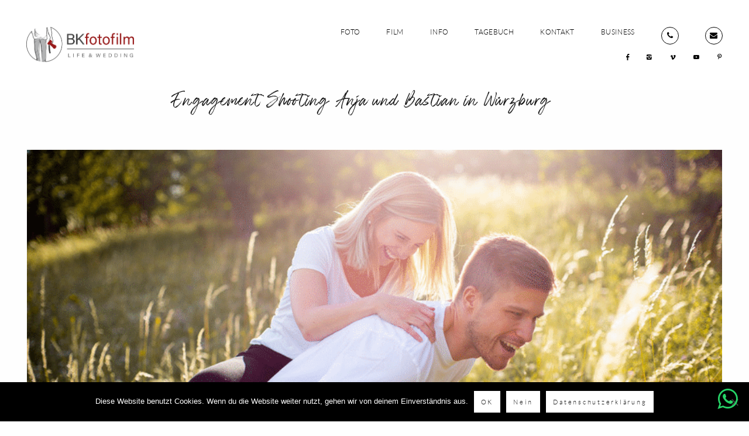

--- FILE ---
content_type: text/html; charset=UTF-8
request_url: https://www.bkfotofilm-hochzeiten.de/engagement-shooting-anja-und-bastian/
body_size: 37034
content:
<!DOCTYPE html>
<html lang="de" class="layout-default">
  <head>
  <meta charset="UTF-8" />
  <meta http-equiv="X-UA-Compatible" content="IE=edge"/>
  <meta name="viewport" content="width=device-width, user-scalable=no, initial-scale=1.0, maximum-scale=1.0, minimum-scale=1.0">
  <link rel="alternate" type="application/rss+xml" title="Hochzeitsfotograf und -videograf Würzburg RSS Feed" href="https://www.bkfotofilm-hochzeiten.de/feed/" />
        <link rel="shortcut icon" href="https://www.bkfotofilm-hochzeiten.de/wp-content/uploads/2020/07/BKfotofilm_Hochzeits-und-Businessfotograf-1.ico" />
    <link rel="profile" href="http://gmpg.org/xfn/11">
    
  
  <script>
        var flex_theme_name = "cube";
        var flex_asset_url = "https://www.bkfotofilm-hochzeiten.de/wp-content/plugins/flo-flex-builder/dist/";
      </script><meta name='robots' content='index, follow, max-image-preview:large, max-snippet:-1, max-video-preview:-1' />

	<!-- This site is optimized with the Yoast SEO plugin v26.6 - https://yoast.com/wordpress/plugins/seo/ -->
	<title>Engagement Shooting Anja und Bastian in Würzburg - Hochzeitsfotograf und -videograf Würzburg</title>
	<link rel="canonical" href="https://www.bkfotofilm-hochzeiten.de/engagement-shooting-anja-und-bastian/" />
	<meta property="og:locale" content="de_DE" />
	<meta property="og:type" content="article" />
	<meta property="og:title" content="Engagement Shooting Anja und Bastian in Würzburg - Hochzeitsfotograf und -videograf Würzburg" />
	<meta property="og:description" content="Es ist meistens sehr ungewohnt für Paare vor der Kamera zu stehen. Unser Engagement Shooting hilft immer dabei, diese anfängliche Scheue schnell verfliegen zu lassen. Schon nach kurzer Zeit war alles um die Beiden herum vergessen, sodass wir diese sehr emotionalen Bilder erhalten durften. Ein Späßchen zwischendurch darf natürlich nicht fehlen. Wir freuen uns auf [&hellip;]" />
	<meta property="og:url" content="https://www.bkfotofilm-hochzeiten.de/engagement-shooting-anja-und-bastian/" />
	<meta property="og:site_name" content="Hochzeitsfotograf und -videograf Würzburg" />
	<meta property="article:published_time" content="2020-07-10T21:22:50+00:00" />
	<meta property="article:modified_time" content="2020-07-10T21:46:28+00:00" />
	<meta property="og:image" content="https://www.bkfotofilm-hochzeiten.de/wp-content/uploads/2020/07/Engagement-Shooting-Anja-und-Bastian-768x512.gif" />
	<meta property="og:image:width" content="768" />
	<meta property="og:image:height" content="512" />
	<meta property="og:image:type" content="image/gif" />
	<meta name="author" content="web238" />
	<meta name="twitter:card" content="summary_large_image" />
	<meta name="twitter:label1" content="Verfasst von" />
	<meta name="twitter:data1" content="web238" />
	<script type="application/ld+json" class="yoast-schema-graph">{"@context":"https://schema.org","@graph":[{"@type":"WebPage","@id":"https://www.bkfotofilm-hochzeiten.de/engagement-shooting-anja-und-bastian/","url":"https://www.bkfotofilm-hochzeiten.de/engagement-shooting-anja-und-bastian/","name":"Engagement Shooting Anja und Bastian in Würzburg - Hochzeitsfotograf und -videograf Würzburg","isPartOf":{"@id":"https://www.bkfotofilm-hochzeiten.de/#website"},"primaryImageOfPage":{"@id":"https://www.bkfotofilm-hochzeiten.de/engagement-shooting-anja-und-bastian/#primaryimage"},"image":{"@id":"https://www.bkfotofilm-hochzeiten.de/engagement-shooting-anja-und-bastian/#primaryimage"},"thumbnailUrl":"https://www.bkfotofilm-hochzeiten.de/wp-content/uploads/2020/07/Engagement-Shooting-Anja-und-Bastian.gif","datePublished":"2020-07-10T21:22:50+00:00","dateModified":"2020-07-10T21:46:28+00:00","author":{"@id":"https://www.bkfotofilm-hochzeiten.de/#/schema/person/033c6f18423f581eedabdc8b3a9ad50e"},"breadcrumb":{"@id":"https://www.bkfotofilm-hochzeiten.de/engagement-shooting-anja-und-bastian/#breadcrumb"},"inLanguage":"de","potentialAction":[{"@type":"ReadAction","target":["https://www.bkfotofilm-hochzeiten.de/engagement-shooting-anja-und-bastian/"]}]},{"@type":"ImageObject","inLanguage":"de","@id":"https://www.bkfotofilm-hochzeiten.de/engagement-shooting-anja-und-bastian/#primaryimage","url":"https://www.bkfotofilm-hochzeiten.de/wp-content/uploads/2020/07/Engagement-Shooting-Anja-und-Bastian.gif","contentUrl":"https://www.bkfotofilm-hochzeiten.de/wp-content/uploads/2020/07/Engagement-Shooting-Anja-und-Bastian.gif","width":857,"height":571,"caption":"Engagement Shooting Anja und Bastian"},{"@type":"BreadcrumbList","@id":"https://www.bkfotofilm-hochzeiten.de/engagement-shooting-anja-und-bastian/#breadcrumb","itemListElement":[{"@type":"ListItem","position":1,"name":"Startseite","item":"https://www.bkfotofilm-hochzeiten.de/"},{"@type":"ListItem","position":2,"name":"Engagement Shooting Anja und Bastian in Würzburg"}]},{"@type":"WebSite","@id":"https://www.bkfotofilm-hochzeiten.de/#website","url":"https://www.bkfotofilm-hochzeiten.de/","name":"Hochzeitsfotograf und -videograf Würzburg","description":"BKfotofilm","potentialAction":[{"@type":"SearchAction","target":{"@type":"EntryPoint","urlTemplate":"https://www.bkfotofilm-hochzeiten.de/?s={search_term_string}"},"query-input":{"@type":"PropertyValueSpecification","valueRequired":true,"valueName":"search_term_string"}}],"inLanguage":"de"},{"@type":"Person","@id":"https://www.bkfotofilm-hochzeiten.de/#/schema/person/033c6f18423f581eedabdc8b3a9ad50e","name":"web238","image":{"@type":"ImageObject","inLanguage":"de","@id":"https://www.bkfotofilm-hochzeiten.de/#/schema/person/image/","url":"https://secure.gravatar.com/avatar/cb7a12ff07de6a2fc107164294aa9a74cd414748fa760dd5fd0722a4b159b427?s=96&d=mm&r=g","contentUrl":"https://secure.gravatar.com/avatar/cb7a12ff07de6a2fc107164294aa9a74cd414748fa760dd5fd0722a4b159b427?s=96&d=mm&r=g","caption":"web238"},"url":"https://www.bkfotofilm-hochzeiten.de/author/web238/"}]}</script>
	<!-- / Yoast SEO plugin. -->


<link rel='dns-prefetch' href='//www.googletagmanager.com' />
<link rel="alternate" type="application/rss+xml" title="Hochzeitsfotograf und -videograf Würzburg &raquo; Feed" href="https://www.bkfotofilm-hochzeiten.de/feed/" />
<link rel="alternate" type="application/rss+xml" title="Hochzeitsfotograf und -videograf Würzburg &raquo; Kommentar-Feed" href="https://www.bkfotofilm-hochzeiten.de/comments/feed/" />
<link rel="alternate" title="oEmbed (JSON)" type="application/json+oembed" href="https://www.bkfotofilm-hochzeiten.de/wp-json/oembed/1.0/embed?url=https%3A%2F%2Fwww.bkfotofilm-hochzeiten.de%2Fengagement-shooting-anja-und-bastian%2F" />
<link rel="alternate" title="oEmbed (XML)" type="text/xml+oembed" href="https://www.bkfotofilm-hochzeiten.de/wp-json/oembed/1.0/embed?url=https%3A%2F%2Fwww.bkfotofilm-hochzeiten.de%2Fengagement-shooting-anja-und-bastian%2F&#038;format=xml" />
<style class="flo-flex-builder-css">.flex-block__element--has-animation{transform:scale(var(--animation-scale)) translate(var(--animation-left), var(--animation-top)) rotateY(var(--animation-rotate-y)) rotate(calc(var(--animation-rotate) + var(--rotateDeg))) !important;opacity:var(--animation-opacity) !important;filter:blur(var(--animation-blur));--animation-color: inherit;transform-origin:var(--animation-transform-origin)}.flex-block__element--has-animation.flex-block__element--animation-type-reveal{clip-path:inset(var(--animation-clip-top) var(--animation-clip-right) var(--animation-clip-bottom) var(--animation-clip-left))}.flex-block__element--has-animation.flex-block__element--action-type-hover:after{content:"";position:absolute;top:0;left:0;width:100%;height:100%;transform:translateY(calc(var(--animation-top) * -1)) scale(calc(1 / var(--animation-scale)));pointer-events:auto}.flex-block__element--has-animation.flex-block__element--action-type-hover a{z-index:1;position:relative}.a-group-is-hovered,.a-group-is-hovered *{cursor:pointer !important}.flex-group[data-trigger-links="true"] a{pointer-events:none}.flex-block__element--has-color-animation.flex-block__element--text,.flex-block__element--has-color-animation.flex-block__element--text a,.flex-block__element--has-color-animation.flex-block__element--text [style*="color"]{color:var(--animation-color) !important}.flex-block__element--has-color-animation.flex-block__element--shape{background-color:var(--animation-color) !important}.flex-block__element--has-color-animation.flex-block__element--vector svg[stroke],.flex-block__element--has-color-animation.flex-block__element--vector svg *[stroke]{stroke:var(--animation-color) !important}.flex-block__element--has-color-animation.flex-block__element--vector svg[fill],.flex-block__element--has-color-animation.flex-block__element--vector svg *[fill]{fill:var(--animation-color) !important}.flex-group[data-clip-content="true"]{overflow:hidden}.flex-element-type-countdown__timer{width:100%}.flex-element-type-countdown__timer>div{width:100%;align-items:flex-start;justify-content:space-between !important}.flex-element-type-countdown__digit-wrapper--text{line-height:1em !important}.flex-element-type-countdown__digit-wrapper--flip{display:flex;flex-wrap:wrap;justify-content:center}.flex-element-type-countdown__separator{color:var(--separators-color);line-height:1em !important}.flex-element-type-countdown__separator--text{line-height:1 !important}.flex-element-type-countdown__expired-message{display:flex;align-items:center;justify-content:center;width:100%;height:100%;color:var(--text-color)}.tick-text-inline{display:inline-block;text-align:center;min-width:1em}.tick-text-inline+.tick-text-inline{margin-left:-0.325em}.tick-group{display:flex;flex-direction:column;text-align:center}.tick-text-inline{color:#5a5d63 !important}.tick-flip-panel-text-wrapper{line-height:1 !important}.tick-flip-panel{background-color:#3b3d3b !important}.tick-flip{border-radius:0.12em !important}.tick-group .tick-text{font-weight:inherit}.tick-flip-shadow{box-shadow:none !important;overflow:hidden}.tick{font-size:1rem;white-space:nowrap;font-family:arial, sans-serif}.tick-char{width:1.5em}.tick-text-inline{display:inline-block;text-align:center;min-width:1em}.tick-text-inline+.tick-text-inline{margin-left:-0.325em}.tick-group{text-align:center}.tick-group:first-child{margin-left:0}.tick-group:last-child{margin-right:0}.tick-text-inline{color:#5a5d63 !important}.tick-text{color:var(--digits-text-view-color) !important}.tick-label{color:var(--labels-color) !important}.tick-flip-panel{color:var(--digits-color) !important;background-color:var(--cards-bg-color) !important}.tick-flip-panel-text-wrapper{line-height:1.45 !important}.tick-flip{border-radius:0.12em !important}.flex-element-type-logo{display:block;position:relative;width:100%;height:100%;overflow:hidden;user-select:none;cursor:pointer}.flex-element-type-logo,.flex-element-type-logo *{box-sizing:border-box;-webkit-tap-highlight-color:transparent}.flex-element-type-logo__text{display:block;position:absolute;left:50%;top:50%;transform:translate(-50%, -50%);text-align:center;width:100%}.flex-element-type-logo__text.left{text-align:left}.flex-element-type-logo__text.right{text-align:right}.flex-element-type-logo__image{display:block;width:100%;height:100%;background-size:contain;background-repeat:no-repeat;background-position:center center;transition:opacity .1s;transition-timing-function:cubic-bezier(0.25, 0.46, 0.45, 0.94)}.flex-element-type-logo__image--light{position:absolute;left:50%;top:50%;transform:translate(-50%, -50%);opacity:0}.flex-element-type-menu-mobile-popup{position:fixed;top:0;left:0;width:100vw;height:100vh;z-index:1234567890;display:flex;flex-direction:column;align-items:stretch;width:100%;height:100%;overflow:hidden;background-color:var(--mobilePopupBackgroundColor);color:var(--mobilePopupTextColor);opacity:0;pointer-events:none;transition:opacity .1s;transition-timing-function:cubic-bezier(0.25, 0.46, 0.45, 0.94)}.flex-element-type-menu-mobile-popup,.flex-element-type-menu-mobile-popup *{box-sizing:border-box;-webkit-tap-highlight-color:transparent}.flex-element-type-menu-mobile-popup--open{opacity:1;pointer-events:auto}.flex-element-type-menu-mobile-popup--mobilePopupShowLines .flex-element-type-menu-mobile-popup__header:after{content:"";display:block;position:absolute;bottom:.25rem;height:1px;width:calc(100% - 1.875rem * 2);background-color:currentColor}.flex-element-type-menu-mobile-popup--mobilePopupShowLines .flex-element-type-menu-mobile-popup__menu-item--root:not(:last-child).open:after{opacity:1}.flex-element-type-menu-mobile-popup--mobilePopupShowLines .flex-element-type-menu-mobile-popup__menu-item--root:not(:last-child):after{content:"";display:block;position:absolute;bottom:0;height:1px;width:100%;background-color:currentColor;opacity:0.2;transition:opacity .1s;transition-timing-function:cubic-bezier(0.25, 0.46, 0.45, 0.94)}.flex-element-type-menu-mobile-popup--mobilePopupTextPosition-left .flex-element-type-menu-mobile-popup__menu-item-header{justify-content:flex-start;text-align:left}.flex-element-type-menu-mobile-popup--mobilePopupTextPosition-center .flex-element-type-menu-mobile-popup__menu-item-header{justify-content:center;text-align:center}.flex-element-type-menu-mobile-popup__header{position:relative;display:flex;align-items:center;justify-content:center;height:4.375rem;margin-bottom:.0625rem}.flex-element-type-menu-mobile-popup__header-close-button{font-size:.8125rem;user-select:none;cursor:pointer}.flex-element-type-menu-mobile-popup__menu{position:relative;height:0;flex-grow:1;padding:0 1.875rem}.flex-element-type-menu-mobile-popup__menu-item{position:relative;overflow:visible !important}.flex-element-type-menu-mobile-popup__menu-item--root>.flex-element-type-menu-mobile-popup__menu-item-header{padding-top:1.5625rem;padding-bottom:1.75rem}.flex-element-type-menu-mobile-popup__menu-item--sub-item>.flex-element-type-menu-mobile-popup__menu-item-header{padding-bottom:1.9375rem}.flex-element-type-menu-mobile-popup__menu-item-header{position:relative;overflow:visible !important;display:flex;align-items:center;justify-content:space-between}.flex-element-type-menu-mobile-popup__menu-item-link{display:flex;align-items:center;color:inherit;user-select:none;cursor:pointer}.flex-element-type-menu-mobile-popup__menu-item-children-toggle{width:60px;height:100%;position:absolute;right:-25px;display:flex;align-items:center;justify-content:center;font-size:.375rem}.flex-element-type-menu-mobile-popup__menu-item-children-toggle.open i{transform:rotate(90deg)}.flex-element-type-menu-mobile-popup__menu-item-children-toggle i{display:inline-block;pointer-events:none;transition:transform .1s;transition-timing-function:cubic-bezier(0.25, 0.46, 0.45, 0.94)}.flex-element-type-menu-mobile-popup__menu-item-children{display:none}.flex-element-type-menu-mobile-popup-open,.flex-element-type-menu-mobile-popup-open *{overflow:hidden}.flex-element-type-menu{width:100%;height:100%}.flex-element-type-menu *{box-sizing:border-box}.flex-element-type-menu--horizontal .flex-element-type-menu__menu{justify-content:var(--horizontalAlign);align-items:var(--verticalAlign)}.flex-element-type-menu--horizontal .flex-element-type-menu__menu>.flex-element-type-menu__menu-item:not(:last-child){margin-right:var(--gap)}.flex-element-type-menu--horizontal.flex-element-type-menu--va-flex-start .flex-element-type-menu__menu>.flex-element-type-menu__menu-item>.flex-element-type-menu__menu-item-link{text-align:left}.flex-element-type-menu--horizontal.flex-element-type-menu--va-center .flex-element-type-menu__menu>.flex-element-type-menu__menu-item>.flex-element-type-menu__menu-item-link{text-align:center}.flex-element-type-menu--horizontal.flex-element-type-menu--va-flex-start .flex-element-type-menu__menu>.flex-element-type-menu__menu-item>.flex-element-type-menu__menu-item-link{text-align:right}.flex-element-type-menu--vertical .flex-element-type-menu__menu{flex-direction:column;justify-content:var(--verticalAlign);align-items:var(--horizontalAlign)}.flex-element-type-menu--vertical .flex-element-type-menu__menu>.flex-element-type-menu__menu-item:not(:last-child){margin-bottom:var(--gap)}.flex-element-type-menu--vertical.flex-element-type-menu--ha-flex-start .flex-element-type-menu__menu>.flex-element-type-menu__menu-item>.flex-element-type-menu__menu-item-link{text-align:left}.flex-element-type-menu--vertical.flex-element-type-menu--ha-center .flex-element-type-menu__menu>.flex-element-type-menu__menu-item>.flex-element-type-menu__menu-item-link{text-align:center}.flex-element-type-menu--vertical.flex-element-type-menu--ha-flex-start .flex-element-type-menu__menu>.flex-element-type-menu__menu-item>.flex-element-type-menu__menu-item-link{text-align:right}.flex-element-type-menu--space-evenly .flex-element-type-menu__menu{justify-content:space-between}.flex-element-type-menu--space-evenly .flex-element-type-menu__menu>.flex-element-type-menu__menu-item:not(:last-child){margin:0}.flex-element-type-menu__menu{display:flex;width:100%;height:100%;overflow:hidden}.flex-element-type-menu__menu-item{position:relative}.flex-element-type-menu__menu-item-link{display:inline-block;color:var(--textColor);-webkit-tap-highlight-color:transparent;user-select:none;cursor:pointer;transition:color .1s;transition-timing-function:cubic-bezier(0.25, 0.46, 0.45, 0.94)}.flex-element-type-menu__menu-item-link:hover{color:var(--textHoverColor)}.flex-element-type-menu__menu-item-link:not([href]):hover,.flex-element-type-menu__menu-item-link:not([href]){cursor:auto;color:var(--textColor)}.flex-element-type-menu__menu-item-children{position:absolute;display:flex;flex-direction:column;align-items:var(--subMenuTextAlign);text-align:var(--subMenuTextAlign);width:var(--subMenuWidth);background-color:var(--subMenuBackgroundColor);padding:1.25rem 0;z-index:12345678900;opacity:0;pointer-events:none;transition:opacity .1s;transition-timing-function:cubic-bezier(0.25, 0.46, 0.45, 0.94)}.flex-element-type-menu__menu-item-children,.flex-element-type-menu__menu-item-children *{box-sizing:border-box}.flex-element-type-menu__menu-item-children--open{opacity:1;pointer-events:auto}.flex-element-type-menu__menu-item-children:before{content:"";display:block;position:absolute;left:50%;top:50%;transform:translate(-50%, -50%);width:calc(100% + var(--subMenuDistanceFromMenu) * 2);height:calc(100% + var(--subMenuDistanceFromMenu) * 2)}.flex-element-type-menu__menu-item-children .flex-element-type-menu__menu-item{position:relative;padding:0 1.25rem;width:100%}.flex-element-type-menu__menu-item-children .flex-element-type-menu__menu-item:not(:last-child){margin-bottom:var(--subMenuGap)}.flex-element-type-menu__menu-item-children .flex-element-type-menu__menu-item-link{color:var(--subMenuTextColor);width:100%}.flex-element-type-menu__menu-item-children .flex-element-type-menu__menu-item-link:hover{color:var(--subMenuTextHoverColor)}.flex-element-type-menu__trigger{position:absolute;left:50%;top:50%;transform:translate(-50%, -50%);color:var(--color);transition:color .1s;transition-timing-function:cubic-bezier(0.25, 0.46, 0.45, 0.94)}.flex-element-type-menu__trigger-icon{font-size:2.125rem}.flex-element-type-menu__trigger-text{text-align:center}@media (max-width: 767px){.flex-element-type-menu--ha-center .flex-element-type-menu__menu-item{text-align:center}.flex-element-type-menu__menu{overflow:visible}.flex-element-type-menu__menu-item{display:flex;align-items:center}.flex-element-type-menu__menu-item--open>.flex-element-type-menu__menu-item-mobile-children-trigger{transform:rotate(90deg)}.flex-element-type-menu__menu-item-children:before{content:none}.flex-element-type-menu__menu-item-mobile-children-trigger{position:relative;margin-left:.625rem;font-size:.375rem;color:var(--textColor);z-index:2}.flex-element-type-menu__menu-item-mobile-children-trigger:after{content:"";display:block;position:absolute;left:50%;top:50%;transform:translate(-50%, -50%);width:calc(100% + 10px);height:calc(100% + 10px);user-select:none;cursor:pointer}.flex-element-type-menu__menu-item-mobile-children-trigger i{display:inline-block;transition:transform .1s;transition-timing-function:cubic-bezier(0.25, 0.46, 0.45, 0.94)}}.flex-element-type-socialLinks{display:flex;align-items:center;justify-content:space-between;flex-wrap:wrap;height:100%;width:100%}.flex-element-type-socialLinks__title{color:var(--title-color)}.flex-element-type-socialLinks--horizontal .flex-element-type-socialLinks__link:not(:last-child){margin-right:var(--gap)}.flex-element-type-socialLinks--vertical{flex-direction:column;flex-wrap:nowrap}.flex-element-type-socialLinks--vertical .flex-element-type-socialLinks__links-wrap{flex-direction:column}.flex-element-type-socialLinks--vertical .flex-element-type-socialLinks__link:not(:last-child){margin-bottom:var(--gap)}.flex-element-type-socialLinks__links-wrap{display:flex;align-items:center;flex-wrap:wrap}.flex-element-type-socialLinks__links-wrap--circleLine .flex-element-type-socialLinks__link--icons,.flex-element-type-socialLinks__links-wrap--squareLine .flex-element-type-socialLinks__link--icons,.flex-element-type-socialLinks__links-wrap--roundedLine .flex-element-type-socialLinks__link--icons{border:1px solid;padding:0.5em}.flex-element-type-socialLinks__links-wrap--circleLine .flex-element-type-socialLinks__link--icons,.flex-element-type-socialLinks__links-wrap--circleFilled .flex-element-type-socialLinks__link--icons{border-radius:50%}.flex-element-type-socialLinks__links-wrap--roundedLine .flex-element-type-socialLinks__link--icons,.flex-element-type-socialLinks__links-wrap--roundedFilled .flex-element-type-socialLinks__link--icons{border-radius:4px}.flex-element-type-socialLinks__links-wrap--circleFilled .flex-element-type-socialLinks__link--icons,.flex-element-type-socialLinks__links-wrap--squareFilled .flex-element-type-socialLinks__link--icons,.flex-element-type-socialLinks__links-wrap--roundedFilled .flex-element-type-socialLinks__link--icons{background-color:var(--socials-bg-color);padding:0.5em}.flex-element-type-socialLinks__link{display:inline-flex;text-decoration:none;transition:opacity .1s;transition-timing-function:cubic-bezier(0.25, 0.46, 0.45, 0.94);user-select:none;cursor:pointer}.flex-element-type-socialLinks__link--text{color:var(--socials-text-color)}.flex-element-type-socialLinks__link--text:hover,.flex-element-type-socialLinks__link--text:focus{color:var(--socials-text-color) !important;opacity:0.5}.flex-element-type-socialLinks__link--icons{color:var(--socials-icon-color);font-size:var(--iconSize)}.flex-element-type-socialLinks__link--icons:hover,.flex-element-type-socialLinks__link--icons:focus{color:var(--socials-icon-color) !important;opacity:0.5}.flex-element-type-search{width:100%;height:100%}.flex-element-type-search--expand-mode .flex-element-type-search__input-wrap{background-color:transparent;border-color:transparent !important}.flex-element-type-search--expand-mode .flex-element-type-search__input{opacity:0;pointer-events:none}.flex-element-type-search--expand-mode .flex-element-type-search__icon{color:var(--icon-color-when-collapsed)}.flex-element-type-search--expand-mode.flex-element-type-search--opened .flex-element-type-search__input-wrap--has-border{border-color:var(--line-color) !important}.flex-element-type-search--expand-mode.flex-element-type-search--opened .flex-element-type-search__input-wrap--has-background{background-color:var(--bg-color)}.flex-element-type-search--expand-mode.flex-element-type-search--opened .flex-element-type-search__input{opacity:1;pointer-events:auto}.flex-element-type-search--expand-mode.flex-element-type-search--opened .flex-element-type-search__icon{color:var(--icon-color)}.flex-element-type-search--expand-mode.flex-element-type-search--opened .flex-element-type-search__close-icon{opacity:1;pointer-events:auto}.flex-element-type-search--direction-reversed .flex-element-type-search__icon{left:0;right:auto;justify-content:flex-end}.flex-element-type-search--direction-reversed .flex-element-type-search__close-icon{left:auto;right:100%}.flex-element-type-search--direction-reversed .flex-element-type-search__input{text-align:right}.flex-element-type-search__input-wrap{width:100%;height:100%;position:relative;display:flex;align-items:center;box-sizing:border-box;border-color:var(--line-color) !important;padding:0 1em;transition:border-color .1s,background-color .1s;transition-timing-function:cubic-bezier(0.25, 0.46, 0.45, 0.94)}.flex-element-type-search__input-wrap--has-border{border-bottom:1px solid}.flex-element-type-search__input-wrap--has-background{background-color:var(--bg-color)}.flex-element-type-search__input{transition:opacity .1s;transition-timing-function:cubic-bezier(0.25, 0.46, 0.45, 0.94)}.flex-element-type-search__input,.flex-element-type-search__input::placeholder{border:0 !important;color:var(--input-color) !important}.flex-element-type-search__input:focus{outline:none}.flex-element-type-search__icon{position:absolute;right:0;top:0;width:2em;height:100%;display:flex;align-items:center;color:var(--icon-color);pointer-events:auto;user-select:none;cursor:pointer;transition:width .1s;transition-timing-function:cubic-bezier(0.25, 0.46, 0.45, 0.94)}.flex-element-type-search__icon i{font-size:1.2em}.flex-element-type-search__close-icon{position:absolute;left:100%;top:0;width:2em;height:100%;display:flex;align-items:center;justify-content:center;color:var(--icon-color-when-collapsed);opacity:0;pointer-events:none;user-select:none;cursor:pointer;transition:opacity .1s;transition-timing-function:cubic-bezier(0.25, 0.46, 0.45, 0.94)}.flex-element-type-search__close-icon i{font-size:1.2em}.flex-element-type-search__suggestions{box-shadow:0px 5px 20px rgba(42,42,42,0.05);border-radius:0px 0px 2px 2px;overflow:hidden}.flex-element-type-search__suggestions .ui-menu-item-wrapper{height:3.125rem;display:flex;align-items:center;padding:0 1.25rem;background-color:var(--scheme_1--has-background--default);color:var(--scheme_1--text--default);user-select:none;cursor:pointer;transition:color .1s,background-color .1s;transition-timing-function:cubic-bezier(0.25, 0.46, 0.45, 0.94)}.flex-element-type-search__suggestions .ui-menu-item-wrapper.ui-state-active,.flex-element-type-search__suggestions .ui-menu-item-wrapper.ui-state-hover,.flex-element-type-search__suggestions .ui-menu-item-wrapper.ui-state-focus{background-color:var(--scheme_1--has-background--accent);color:var(--scheme_1--text--accent)}html>body>main.flo_page_wrap>div.flo_page>div.flo-block>div.flo-block__container>div.flex-block>div.flex-block__main-container input.flex-element-type-search__input,.flex-element-type-search input,.flex-element-type-search__suggestion{width:100%;height:100%;border:none;color:inherit;padding:0;padding-top:0 !important;padding-right:0 !important;padding-bottom:0 !important;padding-left:0 !important;border-color:inherit;background-color:transparent;font-family:inherit;font-size:inherit;line-height:inherit;letter-spacing:inherit;text-transform:inherit}.flex-block__main-container .flex-element-type-search__input,.flex-block__main-container .flex-element-type-search__input::placeholder{font-family:inherit !important;font-size:inherit !important;font-weight:inherit !important;font-style:inherit !important;line-height:inherit !important;letter-spacing:inherit !important;text-decoration:inherit !important;text-transform:inherit !important}.flex-element-type-accordion{padding:1.25rem;box-sizing:border-box;width:100%}.flex-element-type-accordion__item{margin-bottom:var(--gap);display:flex;align-items:flex-start;position:relative}.flex-element-type-accordion__item.expanded .flex-element-type-accordion__item--background{opacity:1;pointer-events:auto}.flex-element-type-accordion__item--background{display:flex;background-color:var(--bg-color);border-radius:5px;position:absolute;left:-1.25rem;top:-1.25rem;padding:1.25rem;width:100%;z-index:2;opacity:0;box-sizing:content-box;pointer-events:none;box-shadow:0px 2px 28px rgba(42,42,42,0.1);transition:opacity .1s;transition-timing-function:cubic-bezier(0.25, 0.46, 0.45, 0.94)}.flex-element-type-accordion__item.expanded .flex-element-type-accordion__item-header-expand-icon{transform:rotate(180deg)}.flex-element-type-accordion__item.expanded.less-rotation .flex-element-type-accordion__item-header-expand-icon{transform:rotate(45deg)}.flex-element-type-accordion__item-pretitle{margin-right:0.5em;line-height:1em;flex-shrink:0;color:var(--title-color)}.flex-element-type-accordion__item-body{flex-grow:1;position:relative}.flex-element-type-accordion__item-body:hover .flex-element-type-accordion__item-header-expand-icon{opacity:0.7}.flex-element-type-accordion__item-header{cursor:pointer;display:flex;align-items:flex-start;justify-content:space-between}.flex-element-type-accordion__item-header-title{color:var(--title-color);word-break:break-all}.flex-element-type-accordion__item-header-expand-icon{margin-top:0.25em;margin-left:0.5em;font-size:1em;color:var(--title-color);transition:transform .1s,opacity .1s;transition-timing-function:cubic-bezier(0.25, 0.46, 0.45, 0.94)}.flex-element-type-accordion__item-text{margin-top:10px;overflow:hidden;color:var(--text-color);margin-bottom:0;box-sizing:content-box;word-break:break-all}.flex-element-type-accordion__item-separator{width:100%;height:1px;background-color:var(--lines-color);margin:var(--gap) 0}.flex-element-type-accordion__item-separator:last-child{display:none}.flex-element-type-instagram{height:100%;width:100%;display:flex;flex-direction:column;justify-content:space-around;overflow:hidden}.flex-element-type-instagram img[data-src]{opacity:0}.flex-element-type-instagram .loaded img{opacity:1}.flex-element-type-instagram,.flex-element-type-instagram *{box-sizing:border-box}.flex-element-type-instagram--layout-square .flex-element-type-instagram__link{width:calc(100% / var(--imagesPerRow) - var(--imagesGap) * 2);padding-top:calc(100% / var(--imagesPerRow) - var(--imagesGap) * 2);height:0}.flex-element-type-instagram--layout-square .flex-element-type-instagram__link--custom{overflow:hidden}.flex-element-type-instagram--layout-square .flex-element-type-instagram__link--custom img{height:100% !important}.flex-element-type-instagram--layout-square .flex-element-type-instagram__link img{position:absolute;height:auto;top:0;left:0;object-fit:cover}.flex-element-type-instagram--layout-masonry{display:block}.flex-element-type-instagram--layout-masonry .flex-element-type-instagram__link{width:calc(100% / var(--imagesPerRow) - var(--imagesGap) * 2);float:left}.flex-element-type-instagram__custom-link{text-align:center;color:var(--link-color);padding:1.25rem}.flex-element-type-instagram__custom-link--over{background-color:var(--link-bg-color);min-width:190px;position:absolute;z-index:1;left:50%;top:50%;transform:translate(-50%, -50%)}.flex-element-type-instagram__images-wrap{position:relative;display:flex;align-items:flex-start;justify-content:flex-start;flex-wrap:wrap;overflow:hidden;flex-direction:row;margin:calc(var(--imagesGap) * -1)}.flex-element-type-instagram__images-wrap--no-images{width:100%;height:100%;display:flex;align-items:center;justify-content:center;background-color:var(--fields-light-disabled);margin:0}.flex-element-type-instagram__link{position:relative;display:inline-block;margin:var(--imagesGap)}.flex-element-type-instagram__link img{width:100%}.flex-element-type-instagram__images-not-found{margin:0;color:var(--fields-light-focused);font-family:"Public Sans";font-size:15px;line-height:21px;letter-spacing:0.005em;font-weight:500}.flex-element-type-tabs{height:100%;width:100%}.flex-element-type-tabs--direction-left .flex-element-type-tabs__switcher,.flex-element-type-tabs--direction-right .flex-element-type-tabs__switcher{flex-direction:column;text-align:left;top:0}.flex-element-type-tabs--direction-left .flex-element-type-tabs__switcher-item,.flex-element-type-tabs--direction-right .flex-element-type-tabs__switcher-item{margin-bottom:var(--navigationItemGap)}.flex-element-type-tabs--direction-left .flex-element-type-tabs__switcher{right:calc(100% + var(--layoutGap))}.flex-element-type-tabs--direction-right .flex-element-type-tabs__switcher{left:calc(100% + var(--layoutGap))}.flex-element-type-tabs--direction-top .flex-element-type-tabs__switcher,.flex-element-type-tabs--direction-bottom .flex-element-type-tabs__switcher{left:0}.flex-element-type-tabs--direction-top .flex-element-type-tabs__switcher-item,.flex-element-type-tabs--direction-bottom .flex-element-type-tabs__switcher-item{margin-right:var(--navigationItemGap)}.flex-block__mobile-container .flex-element-type-tabs--direction-top .flex-element-type-tabs__switcher,.flex-block__mobile-container .flex-element-type-tabs--direction-bottom .flex-element-type-tabs__switcher{width:100%;overflow:hidden}.flex-block__mobile-container .flex-element-type-tabs--direction-top .flex-element-type-tabs__switcher .ps__rail-x,.flex-block__mobile-container .flex-element-type-tabs--direction-top .flex-element-type-tabs__switcher .ps__rail-y,.flex-block__mobile-container .flex-element-type-tabs--direction-bottom .flex-element-type-tabs__switcher .ps__rail-x,.flex-block__mobile-container .flex-element-type-tabs--direction-bottom .flex-element-type-tabs__switcher .ps__rail-y{display:none !important}.flex-element-type-tabs--direction-top .flex-element-type-tabs__switcher{bottom:calc(100% + var(--layoutGap))}.flex-element-type-tabs--direction-bottom .flex-element-type-tabs__switcher{top:calc(100% + var(--layoutGap))}.flex-element-type-tabs--space-evenly .flex-element-type-tabs__switcher{overflow:hidden}.flex-element-type-tabs--space-evenly.flex-element-type-tabs--direction-top .flex-element-type-tabs__switcher,.flex-element-type-tabs--space-evenly.flex-element-type-tabs--direction-bottom .flex-element-type-tabs__switcher{width:100%}.flex-element-type-tabs--space-evenly.flex-element-type-tabs--direction-left .flex-element-type-tabs__switcher,.flex-element-type-tabs--space-evenly.flex-element-type-tabs--direction-right .flex-element-type-tabs__switcher{height:100%}.flex-element-type-tabs--space-evenly .flex-element-type-tabs__switcher{justify-content:space-between}.flex-element-type-tabs--space-evenly .flex-element-type-tabs__switcher-item{margin:0}.flex-element-type-tabs--navigation-active-state-color .flex-element-type-tabs__switcher-item:hover,.flex-element-type-tabs--navigation-active-state-color .flex-element-type-tabs__switcher-item--active{color:var(--navigationActiveTextColor)}.flex-element-type-tabs--navigation-active-state-underline .flex-element-type-tabs__switcher-item{padding:.5rem .9375rem}.flex-element-type-tabs--navigation-active-state-underline .flex-element-type-tabs__switcher-item--active:after{opacity:1 !important}.flex-element-type-tabs--navigation-active-state-underline .flex-element-type-tabs__switcher-item:after{content:"";display:block;position:absolute;height:1px;width:100%;bottom:0;left:0;background-color:var(--navigationLineColor);pointer-events:none;opacity:0;transition:opacity .1s;transition-timing-function:cubic-bezier(0.25, 0.46, 0.45, 0.94)}.flex-element-type-tabs--navigation-active-state-background .flex-element-type-tabs__switcher-item{padding:.625rem 1.25rem;border-radius:.0625rem;transition:color .1s,background-color .1s;transition-timing-function:cubic-bezier(0.25, 0.46, 0.45, 0.94)}.flex-element-type-tabs--navigation-active-state-background .flex-element-type-tabs__switcher-item--active{opacity:1 !important;color:var(--navigationActiveBackgroundTextColor);background-color:var(--navigationActiveBackgroundColor)}.flex-element-type-tabs--layout-image .flex-element-type-tabs__slide-image,.flex-element-type-tabs--layout-image .flex-element-type-tabs__slide-image-placeholder{margin:0;height:100% !important;width:100%;min-height:100% !important;background-position:center center}.flex-element-type-tabs--layout-imageAndText.flex-element-type-tabs--layout-orientation-horizontal .flex-element-type-tabs__slide-image-placeholder,.flex-element-type-tabs--layout-imageAndText.flex-element-type-tabs--layout-orientation-horizontal .flex-element-type-tabs__slide-image,.flex-element-type-tabs--layout-imageAndText.flex-element-type-tabs--layout-orientation-horizontal-reverse .flex-element-type-tabs__slide-image-placeholder,.flex-element-type-tabs--layout-imageAndText.flex-element-type-tabs--layout-orientation-horizontal-reverse .flex-element-type-tabs__slide-image{height:100%;width:var(--width);min-width:var(--width)}.flex-element-type-tabs--layout-imageAndText.flex-element-type-tabs--layout-orientation-horizontal__slide-text-content,.flex-element-type-tabs--layout-imageAndText.flex-element-type-tabs--layout-orientation-horizontal-reverse__slide-text-content{height:100%}.flex-element-type-tabs--layout-imageAndText.flex-element-type-tabs--layout-orientation-horizontal .flex-element-type-tabs__slide{flex-direction:row}.flex-element-type-tabs--layout-imageAndText.flex-element-type-tabs--layout-orientation-horizontal .flex-element-type-tabs__slide-image-placeholder,.flex-element-type-tabs--layout-imageAndText.flex-element-type-tabs--layout-orientation-horizontal .flex-element-type-tabs__slide-image{margin-right:1.875rem}.flex-element-type-tabs--layout-imageAndText.flex-element-type-tabs--layout-orientation-horizontal-reverse .flex-element-type-tabs__slide{flex-direction:row-reverse}.flex-element-type-tabs--layout-imageAndText.flex-element-type-tabs--layout-orientation-horizontal-reverse .flex-element-type-tabs__slide-image-placeholder,.flex-element-type-tabs--layout-imageAndText.flex-element-type-tabs--layout-orientation-horizontal-reverse .flex-element-type-tabs__slide-image{margin-left:1.875rem}.flex-element-type-tabs--layout-imageAndText.flex-element-type-tabs--layout-orientation-vertical .flex-element-type-tabs__slide{flex-direction:column}.flex-element-type-tabs--layout-imageAndText.flex-element-type-tabs--layout-orientation-vertical .flex-element-type-tabs__slide-image-placeholder,.flex-element-type-tabs--layout-imageAndText.flex-element-type-tabs--layout-orientation-vertical .flex-element-type-tabs__slide-image{width:100%;margin-bottom:1.875rem;height:var(--height);min-height:var(--height)}.flex-element-type-tabs--navigation-tabs-style-number .flex-element-type-tabs__switcher-item{padding:.625rem}.flex-element-type-tabs--navigation-tabs-style-title.flex-element-type-tabs--navigation-tabs-alignment-left .flex-element-type-tabs__switcher-item{text-align:left}.flex-element-type-tabs--navigation-tabs-style-title.flex-element-type-tabs--navigation-tabs-alignment-right .flex-element-type-tabs__switcher-item{text-align:right}.flex-element-type-tabs__slider{height:100%;opacity:0}.flex-element-type-tabs__slider .slick-list,.flex-element-type-tabs__slider .slick-slide,.flex-element-type-tabs__slider .slick-track{height:100%}.flex-element-type-tabs__slider.slick-slider{opacity:1}.flex-element-type-tabs__slide{display:flex !important;align-items:stretch;height:100%}.flex-element-type-tabs__slide-image{background-size:cover}.flex-element-type-tabs__slide-image-placeholder{display:flex;align-items:center;justify-content:center;background-color:#f5f5f5;color:#b6b6b6}.flex-element-type-tabs__slide-image-placeholder i{font-size:1.3125rem}.flex-element-type-tabs__slide-text-content{position:relative}.flex-element-type-tabs__slide-title{margin-bottom:1.125rem;color:var(--titleColor)}.flex-element-type-tabs__slide-title:empty{display:none}.flex-element-type-tabs__slide-text{color:var(--textColor);height:0;flex-grow:1;position:relative}.flex-element-type-tabs__switcher{position:absolute !important;display:flex}.flex-element-type-tabs__switcher-item{position:relative;white-space:nowrap;color:var(--navigationTextColor);user-select:none;cursor:pointer;transition:color .1s;transition-timing-function:cubic-bezier(0.25, 0.46, 0.45, 0.94)}.flex-element-type-popup-close-button{display:block;position:relative;width:100%;height:100%;overflow:hidden;display:flex;align-items:center;color:var(--color);user-select:none;cursor:pointer;transition:color .1s;transition-timing-function:cubic-bezier(0.25, 0.46, 0.45, 0.94)}.flex-element-type-popup-close-button:hover{color:var(--hoverColor)}.flex-element-type-popup-close-button,.flex-element-type-popup-close-button *{-webkit-tap-highlight-color:transparent}.flex-element-type-popup-close-button__text,.flex-element-type-popup-close-button__icon{display:block;text-align:center}.flex-element-type-popup-close-button__icon{position:relative;width:100%;height:100%}.flex-element-type-popup-close-button__icon:before,.flex-element-type-popup-close-button__icon:after{content:"";display:block;position:absolute;left:50%;top:50%;background-color:currentColor;width:100%;height:var(--thickness);transform-origin:center center;transition:background-color .1s;transition-timing-function:cubic-bezier(0.25, 0.46, 0.45, 0.94)}.flex-element-type-popup-close-button__icon:before{transform:translate(-50%, -50%) rotate(45deg)}.flex-element-type-popup-close-button__icon:after{transform:translate(-50%, -50%) rotate(-45deg)}.flex-element-type-popup-toggle{position:relative;width:100%;height:100%;display:flex;align-items:center;color:var(--color);overflow:hidden;pointer-events:none;user-select:none;cursor:pointer;transition:color .1s;transition-timing-function:cubic-bezier(0.25, 0.46, 0.45, 0.94)}.flex-element-type-popup-toggle.clickable{pointer-events:all}.flex-element-type-popup-toggle,.flex-element-type-popup-toggle *{-webkit-tap-highlight-color:transparent}.flex-element-type-popup-toggle *{pointer-events:none}.flex-element-type-popup-toggle:hover{color:var(--color-hover)}.flex-element-type-popup-toggle--active .flex-element-type-popup-toggle__icon--open,.flex-element-type-popup-toggle--active .flex-element-type-popup-toggle__text--open{opacity:0;pointer-events:none}.flex-element-type-popup-toggle--active .flex-element-type-popup-toggle__icon--close,.flex-element-type-popup-toggle--active .flex-element-type-popup-toggle__text--close{opacity:1;pointer-events:auto}.flex-element-type-popup-toggle__icon,.flex-element-type-popup-toggle__text{transition:opacity .1s;transition-timing-function:cubic-bezier(0.25, 0.46, 0.45, 0.94)}.flex-element-type-popup-toggle__icon--open,.flex-element-type-popup-toggle__text--open{font-size:var(--icon-size)}.flex-element-type-popup-toggle__icon--close,.flex-element-type-popup-toggle__text--close{position:absolute;top:50%;left:50%;transform:translate(-50%, -50%);opacity:0;pointer-events:none;font-size:calc(var(--icon-size) / 2)}.flex-element-type-popup-toggle__icon-wrap{position:relative}.flex-element-type-popup-toggle__text{width:100%}.flex-element-type-tabs-switcher{overflow:hidden;width:100%;height:100%;display:flex}.flex-element-type-tabs-switcher,.flex-element-type-tabs-switcher *{-webkit-tap-highlight-color:transparent;outline:0}.flex-element-type-tabs-switcher__hint{width:100%;text-align:center;color:var(--fields-dark-hover);font-family:"Public Sans";font-size:12px;line-height:15.6px;font-weight:600}.flex-element-type-tabs-switcher--horizontal{justify-content:var(--horizontalAlign);align-items:var(--verticalAlign);flex-wrap:wrap}.flex-element-type-tabs-switcher--horizontal .flex-element-type-tabs-switcher__item:not(:last-child){margin-right:var(--itemsGap)}.flex-element-type-tabs-switcher--horizontal.flex-element-type-tabs-switcher--type-image .flex-element-type-tabs-switcher__item{height:100%}.flex-element-type-tabs-switcher--horizontal.flex-element-type-tabs-switcher--type-image .flex-element-type-tabs-switcher__item-image{height:100%}.flex-element-type-tabs-switcher--horizontal.flex-element-type-tabs-switcher--type-image .flex-element-type-tabs-switcher__item-image img{height:100%}.flex-element-type-tabs-switcher--horizontal.flex-element-type-tabs-switcher--type-image .flex-element-type-tabs-switcher__item-image-placeholder{height:100%;width:4.375rem}.flex-element-type-tabs-switcher--horizontal .ps__rail-x,.flex-element-type-tabs-switcher--horizontal .ps__rail-y{display:none !important}.flex-element-type-tabs-switcher--vertical{flex-direction:column;justify-content:var(--verticalAlign);align-items:var(--horizontalAlign)}.flex-element-type-tabs-switcher--vertical .flex-element-type-tabs-switcher__item:not(:last-child){margin-bottom:var(--itemsGap)}.flex-element-type-tabs-switcher--vertical.flex-element-type-tabs-switcher--type-image .flex-element-type-tabs-switcher__item{width:100%}.flex-element-type-tabs-switcher--vertical.flex-element-type-tabs-switcher--type-image .flex-element-type-tabs-switcher__item-image img{width:100%}.flex-element-type-tabs-switcher--vertical.flex-element-type-tabs-switcher--type-image .flex-element-type-tabs-switcher__item-image-placeholder{height:4.375rem;width:100%}.flex-element-type-tabs-switcher--space-evenly{justify-content:space-between}.flex-element-type-tabs-switcher--space-evenly .flex-element-type-tabs-switcher__item:not(:last-child){margin:0}@media (max-width: 767px){.flex-element-type-tabs-switcher--useSwipeOnMobile{flex-wrap:nowrap}}.flex-element-type-tabs-switcher--type-text .flex-element-type-tabs-switcher__item{color:var(--textColor);transition:color .1s;transition-timing-function:cubic-bezier(0.25, 0.46, 0.45, 0.94)}.flex-element-type-tabs-switcher--type-text .flex-element-type-tabs-switcher__item--active{color:var(--activeTextColor)}.flex-element-type-tabs-switcher--type-text .flex-element-type-tabs-switcher__item--color:hover,.flex-element-type-tabs-switcher--type-text .flex-element-type-tabs-switcher__item--color--active{color:var(--activeTextColor)}.flex-element-type-tabs-switcher--type-text .flex-element-type-tabs-switcher__item--underline{padding:.5rem .9375rem}.flex-element-type-tabs-switcher--type-text .flex-element-type-tabs-switcher__item--underline.flex-element-type-tabs-switcher__item--active:after{opacity:1 !important}.flex-element-type-tabs-switcher--type-text .flex-element-type-tabs-switcher__item--underline:after{content:"";display:block;position:absolute;height:1px;width:100%;bottom:0;left:0;background-color:var(--lineColor);pointer-events:none;opacity:0;transition:opacity .1s;transition-timing-function:cubic-bezier(0.25, 0.46, 0.45, 0.94)}.flex-element-type-tabs-switcher--type-text .flex-element-type-tabs-switcher__item--background{padding:.625rem 1.25rem;border-radius:.0625rem;transition:color .1s,background-color .1s;transition-timing-function:cubic-bezier(0.25, 0.46, 0.45, 0.94)}.flex-element-type-tabs-switcher--type-text .flex-element-type-tabs-switcher__item--background.flex-element-type-tabs-switcher__item--active{opacity:1 !important;color:var(--activeBgTextColor);background-color:var(--activeBgColor)}.flex-element-type-tabs-switcher--type-image .flex-element-type-tabs-switcher__item--active .flex-element-type-tabs-switcher__item-image{opacity:1}.flex-element-type-tabs-switcher--type-image .flex-element-type-tabs-switcher__item:hover:not(.flex-element-type-tabs-switcher__item--active) .flex-element-type-tabs-switcher__item-image{opacity:0.8}.flex-element-type-tabs-switcher__item{position:relative;white-space:nowrap;user-select:none;cursor:pointer}.flex-element-type-tabs-switcher--imageGrayscaleWhenInactive .flex-element-type-tabs-switcher__item .flex-element-type-tabs-switcher__item-image{filter:grayscale(100%)}.flex-element-type-tabs-switcher--imageGrayscaleWhenInactive .flex-element-type-tabs-switcher__item:hover .flex-element-type-tabs-switcher__item-image,.flex-element-type-tabs-switcher--imageGrayscaleWhenInactive .flex-element-type-tabs-switcher__item--active .flex-element-type-tabs-switcher__item-image{filter:grayscale(0%)}.flex-element-type-tabs-switcher__item-image{opacity:0.5;transition:opacity .1s,filter .1s;transition-timing-function:cubic-bezier(0.25, 0.46, 0.45, 0.94)}.flex-element-type-tabs-switcher__item-image img{display:block;max-width:initial !important}.flex-element-type-tabs-switcher__item-image-placeholder{display:flex;align-items:center;justify-content:center;background-color:#f5f5f5;color:#b6b6b6;background-position:center center}.flex-element-type-tabs-switcher__item-image-placeholder i{font-size:1.3125rem}.flex-element-type-tabs2{height:100%;width:100%}.flex-element-type-tabs2,.flex-element-type-tabs2 *{-webkit-tap-highlight-color:transparent;outline:0}.flex-element-type-tabs2 .ps__rail-y{opacity:0 !important}.flex-element-type-tabs2 .flex-element-type-tabs2__overlay-enabled{z-index:999;width:100%;height:100%;position:absolute;border-radius:var(--imageBorderRadius, 0)}.flex-element-type-tabs2--layout-imageAndText.flex-element-type-tabs2--layout-orientation-horizontal .flex-element-type-tabs2__slide,.flex-element-type-tabs2--layout-imageAndText.flex-element-type-tabs2--layout-orientation-horizontal-reverse .flex-element-type-tabs2__slide{align-items:flex-start}.flex-element-type-tabs2--layout-imageAndText.flex-element-type-tabs2--layout-orientation-horizontal .flex-element-type-tabs2__slide-text-content,.flex-element-type-tabs2--layout-imageAndText.flex-element-type-tabs2--layout-orientation-horizontal-reverse .flex-element-type-tabs2__slide-text-content{height:100%;padding-top:var(--textTopPadding)}.flex-element-type-tabs2--layout-imageAndText.flex-element-type-tabs2--layout-orientation-horizontal .flex-element-type-tabs2__slide-image-placeholder,.flex-element-type-tabs2--layout-imageAndText.flex-element-type-tabs2--layout-orientation-horizontal .flex-element-type-tabs2__slide-image{margin-right:var(--textSidePadding)}.flex-element-type-tabs2--layout-imageAndText.flex-element-type-tabs2--layout-orientation-horizontal-reverse .flex-element-type-tabs2__slide{flex-direction:row-reverse}.flex-element-type-tabs2--layout-imageAndText.flex-element-type-tabs2--layout-orientation-horizontal-reverse .flex-element-type-tabs2__slide-image-placeholder,.flex-element-type-tabs2--layout-imageAndText.flex-element-type-tabs2--layout-orientation-horizontal-reverse .flex-element-type-tabs2__slide-image{margin-left:var(--textSidePadding)}.flex-element-type-tabs2--layout-imageAndText.flex-element-type-tabs2--layout-orientation-vertical .flex-element-type-tabs2__slide{flex-direction:column;align-items:flex-start}.flex-element-type-tabs2--layout-imageAndText.flex-element-type-tabs2--layout-orientation-vertical .flex-element-type-tabs2__slide-image-placeholder,.flex-element-type-tabs2--layout-imageAndText.flex-element-type-tabs2--layout-orientation-vertical .flex-element-type-tabs2__slide-image{margin-bottom:var(--imageGap)}.flex-element-type-tabs2--layout-imageAndText.flex-element-type-tabs2--layout-orientation-vertical .flex-element-type-tabs2__slide-text-content{padding:0 var(--textPaddings)}.flex-element-type-tabs2--slideType-visibleNearby{overflow:hidden}.flex-element-type-tabs2--slideType-visibleNearby.flex-element-type-tabs2--layout-orientation-horizontal .flex-element-type-tabs2__slide-text-content,.flex-element-type-tabs2--slideType-visibleNearby.flex-element-type-tabs2--layout-orientation-horizontal-reverse .flex-element-type-tabs2__slide-text-content{width:var(--slideWidth) !important}.flex-element-type-tabs2--slideType-visibleNearby.flex-element-type-tabs2--layout-orientation-vertical .flex-element-type-tabs2__slide{width:var(--slideWidth) !important}.flex-element-type-tabs2--slideType-visibleNearby.flex-element-type-tabs2--centerMode .flex-element-type-tabs2__slide{margin-right:calc(var(--slideGap) / 2);margin-left:calc(var(--slideGap) / 2)}.flex-element-type-tabs2--slideType-visibleNearby .flex-element-type-tabs2__slide{margin-right:var(--slideGap)}.flex-element-type-tabs2--layout-image .flex-element-type-tabs2__slide-image{margin:0;height:100% !important;width:100%;min-height:100% !important}.flex-element-type-tabs2--layout-imageAndText.flex-element-type-tabs2--layout-orientation-horizontal.flex-element-type-tabs2--imageSize-fill .flex-element-type-tabs2__slide-image,.flex-element-type-tabs2--layout-imageAndText.flex-element-type-tabs2--layout-orientation-horizontal-reverse.flex-element-type-tabs2--imageSize-fill .flex-element-type-tabs2__slide-image{height:100%}.flex-element-type-tabs2--layout-imageAndText.flex-element-type-tabs2--layout-orientation-horizontal.flex-element-type-tabs2--imageSize-fit .flex-element-type-tabs2__slide-image,.flex-element-type-tabs2--layout-imageAndText.flex-element-type-tabs2--layout-orientation-horizontal-reverse.flex-element-type-tabs2--imageSize-fit .flex-element-type-tabs2__slide-image{height:auto}.flex-element-type-tabs2--layout-imageAndText.flex-element-type-tabs2--layout-orientation-horizontal .flex-element-type-tabs2__slide-image,.flex-element-type-tabs2--layout-imageAndText.flex-element-type-tabs2--layout-orientation-horizontal-reverse .flex-element-type-tabs2__slide-image{width:var(--imageWidth);min-width:var(--imageWidth)}.flex-element-type-tabs2--layout-imageAndText.flex-element-type-tabs2--layout-orientation-vertical.flex-element-type-tabs2--imageSize-fill .flex-element-type-tabs2__slide-image{width:100%}.flex-element-type-tabs2--layout-imageAndText.flex-element-type-tabs2--layout-orientation-vertical.flex-element-type-tabs2--imageSize-fit .flex-element-type-tabs2__slide-image{width:auto}.flex-element-type-tabs2--layout-imageAndText.flex-element-type-tabs2--layout-orientation-vertical .flex-element-type-tabs2__slide-image{height:var(--imageHeight);min-height:var(--imageHeight)}.flex-element-type-tabs2--layout-imageAndText.flex-element-type-tabs2--layout-orientation-horizontal .flex-element-type-tabs2__slide-image,.flex-element-type-tabs2--layout-imageAndText.flex-element-type-tabs2--layout-orientation-horizontal-reverse .flex-element-type-tabs2__slide-image{top:var(--imagePosition);transform:translateY(calc(var(--imagePosition) * -1))}.flex-element-type-tabs2--layout-imageAndText.flex-element-type-tabs2--layout-orientation-vertical .flex-element-type-tabs2__slide-image{left:var(--imagePosition);transform:translateX(calc(var(--imagePosition) * -1))}.flex-element-type-tabs2--textAlign-left .flex-element-type-tabs2__slide-text-content,.flex-element-type-tabs2--textAlign-left .flex-element-type-tabs2__slide-text-content *{text-align:left}.flex-element-type-tabs2--textAlign-center .flex-element-type-tabs2__slide-text-content,.flex-element-type-tabs2--textAlign-center .flex-element-type-tabs2__slide-text-content *{text-align:center}.flex-element-type-tabs2--textAlign-right .flex-element-type-tabs2__slide-text-content,.flex-element-type-tabs2--textAlign-right .flex-element-type-tabs2__slide-text-content *{text-align:right}.flex-element-type-tabs2__slider{height:100%;opacity:0}.flex-element-type-tabs2__slider .slick-list,.flex-element-type-tabs2__slider .slick-slide,.flex-element-type-tabs2__slider .slick-track{height:100%}.flex-element-type-tabs2__slider.slick-slider{opacity:1}.flex-element-type-tabs2__slider .slick-slide--hidden{display:none !important}.flex-element-type-tabs2__slider--allow-scroll .slick-list{overflow:visible}.flex-element-type-tabs2__slider .slick-active.has-link{cursor:pointer}.flex-element-type-tabs2__slide{display:flex !important;align-items:stretch;height:100%;outline:0;position:relative}.flex-element-type-tabs2__slide-scroll-button{width:40px;height:40px;display:none;justify-content:center;align-items:center;background:#fff;border-radius:20px;box-shadow:0 0 10px rgba(0,0,0,0.15);cursor:pointer;position:absolute;bottom:-20px;left:50%;transform:translateX(-50%)}.flex-element-type-tabs2__slide-scroll-button i{transition:all 0.5s;color:#3a3a3a}.flex-element-type-tabs2__slide-scroll-button i.scroll-direction-up{transform:rotate(180deg)}.flex-element-type-tabs2__slide-image{position:relative;--backgroundPosition: 0 0;--mobileBackgroundPosition: 0 0;background-size:cover;background-position:var(--backgroundPosition);border-radius:var(--imageBorderRadius, 0);object-fit:cover;object-position:var(--backgroundPosition)}@media (max-width: 767px){.flex-element-type-tabs2__slide-image{background-position:var(--mobileBackgroundPosition);object-position:var(--mobileBackgroundPosition)}}@media (max-width: 767px){.flex-block__element--synced .flex-element-type-tabs2__slide-image{background-position:var(--backgroundPosition);object-position:var(--backgroundPosition)}}.flex-element-type-tabs2__slide-image--hidden{display:none}.flex-element-type-tabs2__slide-image--placeholder{object-position:center}.flex-element-type-tabs2__slide-image-comparer{position:relative;width:100%;height:100%}.flex-element-type-tabs2__slide-image-comparer .flex-element-type-image-comparison{border-radius:var(--imageBorderRadius, 0);overflow:hidden !important}.flex-element-type-tabs2__slide-image-comparer .flex-element-type-tabs2__slide-image{position:absolute;top:0;left:0;width:100%;height:100%;opacity:0}.flex-element-type-tabs2__slide-text-content{position:relative;overflow:hidden}.flex-element-type-tabs2__slide-text-content *{margin-top:0}.flex-element-type-tabs2__slide-text-content.allow-scroll{overflow:scroll}.flex-element-type-tabs2__slide-title,.flex-element-type-tabs2__slide-text,.flex-element-type-tabs2__slide-lower-title{margin-top:0}.flex-element-type-tabs2 .flex-element-type-tabs2__slide-title{margin-bottom:var(--titleGap);color:var(--titleColor)}.flex-element-type-tabs2 .flex-element-type-tabs2__slide-title:empty{display:none}.flex-element-type-tabs2 .flex-element-type-tabs2__slide-text{color:var(--textColor);margin-bottom:var(--textGap);position:relative}.flex-element-type-tabs2 .flex-element-type-tabs2__slide-text a{text-decoration:underline;outline:0}.flex-element-type-tabs2 .flex-element-type-tabs2__slide-text:empty{display:none}.flex-element-type-tabs2 .flex-element-type-tabs2__slide-text p{margin:0;word-break:break-word}.flex-element-type-tabs2 .flex-element-type-tabs2__slide-text strong{font-weight:bold}.flex-element-type-tabs2 .flex-element-type-tabs2__slide-text i{font-style:italic}.flex-element-type-tabs2 .flex-element-type-tabs2__slide-text br{width:100%;min-height:1rem;display:block}.flex-element-type-tabs2 .flex-element-type-tabs2__slide-lower-title{margin-bottom:var(--lowerTitleGap);color:var(--lowerTitleColor)}.flex-element-type-tabs2 .flex-element-type-tabs2__slide-lower-title:empty{display:none}.flex-element-type-tabs2__slide-button{display:inline-flex;justify-content:center;align-items:center;text-align:center;position:relative;border-radius:var(--buttonCornerRadius);padding:.9375rem 1.5625rem;color:var(--buttonLabelColor);background-color:var(--buttonBackgroundColor);user-select:none;cursor:pointer;transition:color 0.5s, background-color 0.5s, border-color 0.5s, transform 0.5s, opacity 0.5s, border-radius 0.5s;-webkit-tap-highlight-color:transparent}.flex-element-type-tabs2__slide-button--client:not([href]){display:none}.flex-element-type-tabs2__slide-button-label{z-index:3;position:relative}.flex-element-type-tabs2__slide-button--hoverEffect-default{background-color:var(--buttonBackgroundColor) !important}.flex-element-type-tabs2__slide-button--hoverEffect-default.flex-element-type-tabs2__slide-button--hovered,.flex-element-type-tabs2__slide-button--hoverEffect-default.flex-element-type-tabs2__slide-button:hover{color:var(--buttonHoverLabelColor, var(--buttonLabelColor)) !important;background-color:var(--buttonHoverBackgroundColor, var(--buttonBackgroundColor)) !important;border-color:var(--buttonHoverBorderColor, var(--buttonBorderColor))}.flex-element-type-tabs2__slide-button--hoverEffect-slideUp{overflow:hidden}.flex-element-type-tabs2__slide-button--hoverEffect-slideUp:before{content:"";position:absolute;top:0;left:0;width:100%;height:100%;background-color:var(--buttonBackgroundColor) !important;z-index:-1}.flex-element-type-tabs2__slide-button--hoverEffect-slideUp:after{content:"";z-index:2;position:absolute;left:0;top:0;width:100%;height:100%;background-color:var(--buttonHoverBackgroundColor, var(--buttonBackgroundColor));opacity:0;transform:translateY(100%);transition:inherit}.flex-element-type-tabs2__slide-button--hoverEffect-slideUp.flex-element-type-tabs2__slide-button--hovered,.flex-element-type-tabs2__slide-button--hoverEffect-slideUp.flex-element-type-tabs2__slide-button:hover{color:var(--buttonHoverLabelColor, var(--buttonLabelColor)) !important;border-color:var(--buttonHoverBorderColor, var(--buttonBorderColor))}.flex-element-type-tabs2__slide-button--hoverEffect-slideUp.flex-element-type-tabs2__slide-button--hovered:after,.flex-element-type-tabs2__slide-button--hoverEffect-slideUp.flex-element-type-tabs2__slide-button:hover:after{opacity:1;transform:translateY(0)}.flex-element-type-tabs2__slide-button--hoverEffect-moveLeft{background-color:var(--buttonBackgroundColor) !important}.flex-element-type-tabs2__slide-button--hoverEffect-moveLeft.flex-element-type-tabs2__slide-button--hovered,.flex-element-type-tabs2__slide-button--hoverEffect-moveLeft.flex-element-type-tabs2__slide-button:hover{color:var(--buttonHoverLabelColor, var(--buttonLabelColor)) !important;background-color:var(--buttonHoverBackgroundColor, var(--buttonBackgroundColor)) !important;border-color:var(--buttonHoverBorderColor, var(--buttonBorderColor));transform:translate(-10px, -10px)}.flex-element-type-tabs2__slide-button--hoverEffect-moveLeft.flex-element-type-tabs2__slide-button--hovered:before,.flex-element-type-tabs2__slide-button--hoverEffect-moveLeft.flex-element-type-tabs2__slide-button:hover:before{transform:translate(10px, 10px)}.flex-element-type-tabs2__slide-button--hoverEffect-moveLeft:before{content:"";position:absolute;left:0px;top:0px;width:100%;height:100%;transform:none;transition:transform 0.5s}.flex-element-type-tabs2__slide-button--hoverEffect-fill:before{content:"";position:absolute;left:0;top:0;width:100%;height:100%;background-color:var(--buttonBackgroundColor);border-radius:var(--buttonCornerRadius);z-index:-1}.flex-element-type-tabs2__slide-button--hoverEffect-fill:after{content:"";width:calc(100% + var(--buttonBorderWidth) * 2);height:calc(100% + var(--buttonBorderWidth) * 2);position:absolute;z-index:2;border-radius:var(--buttonCornerRadius);background-color:var(--buttonHoverBackgroundColor, var(--buttonBackgroundColor)) !important;opacity:0;transform:scale(0.6);transition:inherit}.flex-element-type-tabs2__slide-button--hoverEffect-fill.flex-element-type-tabs2__slide-button--hovered,.flex-element-type-tabs2__slide-button--hoverEffect-fill.flex-element-type-tabs2__slide-button:hover{color:var(--buttonHoverLabelColor, var(--buttonLabelColor)) !important;border-color:var(--buttonHoverBorderColor, var(--buttonBorderColor))}.flex-element-type-tabs2__slide-button--hoverEffect-fill.flex-element-type-tabs2__slide-button--hovered:after,.flex-element-type-tabs2__slide-button--hoverEffect-fill.flex-element-type-tabs2__slide-button:hover:after{opacity:1;transform:scale(1)}.flex-element-type-tabs2__slide-button--hoverEffect-slideRight{overflow:hidden}.flex-element-type-tabs2__slide-button--hoverEffect-slideRight:before{content:"";position:absolute;top:0;left:0;width:100%;height:100%;z-index:-1;background-color:var(--buttonBackgroundColor) !important}.flex-element-type-tabs2__slide-button--hoverEffect-slideRight:after{content:"";z-index:2;position:absolute;left:0;top:0;width:100%;height:100%;background-color:var(--buttonHoverBackgroundColor);opacity:0;transform:translateX(-100%);transition:inherit}.flex-element-type-tabs2__slide-button--hoverEffect-slideRight.flex-element-type-tabs2__slide-button--hovered,.flex-element-type-tabs2__slide-button--hoverEffect-slideRight.flex-element-type-tabs2__slide-button:hover{color:var(--buttonHoverLabelColor, var(--buttonLabelColor)) !important;border-color:var(--buttonHoverBorderColor, var(--buttonBorderColor))}.flex-element-type-tabs2__slide-button--hoverEffect-slideRight.flex-element-type-tabs2__slide-button--hovered:after,.flex-element-type-tabs2__slide-button--hoverEffect-slideRight.flex-element-type-tabs2__slide-button:hover:after{opacity:1;transform:translateX(0)}.flex-element-type-tabs2__slide-button--hoverEffect-close{overflow:hidden;background-color:var(--buttonBackgroundColor) !important}.flex-element-type-tabs2__slide-button--hoverEffect-close *{position:relative;z-index:1}.flex-element-type-tabs2__slide-button--hoverEffect-close:before{content:"";position:absolute;left:0;top:0;width:100%;height:50%;background-color:var(--buttonHoverBackgroundColor, var(--buttonBackgroundColor));opacity:0;transform:translateY(-50%);transition:inherit}.flex-element-type-tabs2__slide-button--hoverEffect-close:after{content:"";position:absolute;left:0;bottom:0;width:100%;height:50%;background-color:var(--buttonHoverBackgroundColor, var(--buttonBackgroundColor));opacity:0;transform:translateY(50%);transition:inherit}.flex-element-type-tabs2__slide-button--hoverEffect-close.flex-element-type-tabs2__slide-button--hovered,.flex-element-type-tabs2__slide-button--hoverEffect-close.flex-element-type-tabs2__slide-button:hover{color:var(--buttonHoverLabelColor, var(--buttonLabelColor)) !important;border-color:var(--buttonHoverBorderColor, var(--buttonBorderColor))}.flex-element-type-tabs2__slide-button--hoverEffect-close.flex-element-type-tabs2__slide-button--hovered:before,.flex-element-type-tabs2__slide-button--hoverEffect-close.flex-element-type-tabs2__slide-button--hovered:after,.flex-element-type-tabs2__slide-button--hoverEffect-close.flex-element-type-tabs2__slide-button:hover:before,.flex-element-type-tabs2__slide-button--hoverEffect-close.flex-element-type-tabs2__slide-button:hover:after{opacity:1;transform:translateY(0)}.flex-element-type-tabs2__slide-button--has-border{border:var(--buttonBorderWidth) solid var(--buttonBorderColor)}.flex-element-type-tabs2__slide-button:hover{color:var(--buttonHoverLabelColor);background-color:var(--buttonHoverBackgroundColor);border-color:var(--buttonHoverBorderColor)}.flex-element-type-tabs2--slideType-visibleNearby.flex-element-type-tabs2--slideAnimation-zoom:not(.flex-element-type-tabs2--disableSlideTransition) .flex-element-type-tabs2__slide{transition:transform .1s;transition-timing-function:cubic-bezier(0.25, 0.46, 0.45, 0.94);transition-duration:var(--slideSpeed)}.flex-element-type-tabs2--slideType-visibleNearby.flex-element-type-tabs2--slideAnimation-zoom:not(.flex-element-type-tabs2--disableSlideTransition) .flex-element-type-tabs2__slide .flex-element-type-tabs2__slide-image,.flex-element-type-tabs2--slideType-visibleNearby.flex-element-type-tabs2--slideAnimation-zoom:not(.flex-element-type-tabs2--disableSlideTransition) .flex-element-type-tabs2__slide .flex-element-type-tabs2__overlay-enabled{transition:transform .1s;transition-timing-function:cubic-bezier(0.25, 0.46, 0.45, 0.94);transition-duration:var(--slideSpeed)}.flex-element-type-tabs2--slideType-visibleNearby.flex-element-type-tabs2--slideAnimation-zoom .flex-element-type-tabs2__slide{overflow:visible;margin-right:calc(var(--slideGap) / 2);margin-left:calc(var(--slideGap) / 2);--slideFactor: calc(30 * (var(--slideAnimationAmount) / 100))}.flex-element-type-tabs2--slideType-visibleNearby.flex-element-type-tabs2--slideAnimation-zoom .flex-element-type-tabs2__slide[data-slide-index="4"]{transform:translateX(calc( (4 * (var(--slideFactor) / 2) * -1%) +  (4 * (var(--slideFactor) / 2) * -1%) +  (4 * (var(--slideFactor) / 2) * -1%) +  (4 * (var(--slideFactor) / 2) * -1%)))}.flex-element-type-tabs2--slideType-visibleNearby.flex-element-type-tabs2--slideAnimation-zoom .flex-element-type-tabs2__slide[data-slide-index="4"] .flex-element-type-tabs2__slide-image,.flex-element-type-tabs2--slideType-visibleNearby.flex-element-type-tabs2--slideAnimation-zoom .flex-element-type-tabs2__slide[data-slide-index="4"] .flex-element-type-tabs2__overlay-enabled{transform:scale(calc(1 - var(--slideFactor) / 100 * 4))}.flex-element-type-tabs2--slideType-visibleNearby.flex-element-type-tabs2--slideAnimation-zoom .flex-element-type-tabs2__slide[data-slide-index="3"]{transform:translateX(calc( (3 * (var(--slideFactor) / 2) * -1%) +  (3 * (var(--slideFactor) / 2) * -1%) +  (3 * (var(--slideFactor) / 2) * -1%)))}.flex-element-type-tabs2--slideType-visibleNearby.flex-element-type-tabs2--slideAnimation-zoom .flex-element-type-tabs2__slide[data-slide-index="3"] .flex-element-type-tabs2__slide-image,.flex-element-type-tabs2--slideType-visibleNearby.flex-element-type-tabs2--slideAnimation-zoom .flex-element-type-tabs2__slide[data-slide-index="3"] .flex-element-type-tabs2__overlay-enabled{transform:scale(calc(1 - var(--slideFactor) / 100 * 3))}.flex-element-type-tabs2--slideType-visibleNearby.flex-element-type-tabs2--slideAnimation-zoom .flex-element-type-tabs2__slide[data-slide-index="2"]{transform:translateX(calc( (2 * (var(--slideFactor) / 2) * -1%) +  (2 * (var(--slideFactor) / 2) * -1%)))}.flex-element-type-tabs2--slideType-visibleNearby.flex-element-type-tabs2--slideAnimation-zoom .flex-element-type-tabs2__slide[data-slide-index="2"] .flex-element-type-tabs2__slide-image,.flex-element-type-tabs2--slideType-visibleNearby.flex-element-type-tabs2--slideAnimation-zoom .flex-element-type-tabs2__slide[data-slide-index="2"] .flex-element-type-tabs2__overlay-enabled{transform:scale(calc(1 - var(--slideFactor) / 100 * 2))}.flex-element-type-tabs2--slideType-visibleNearby.flex-element-type-tabs2--slideAnimation-zoom .flex-element-type-tabs2__slide[data-slide-index="1"]{transform:translateX(calc( (1 * (var(--slideFactor) / 2) * -1%)))}.flex-element-type-tabs2--slideType-visibleNearby.flex-element-type-tabs2--slideAnimation-zoom .flex-element-type-tabs2__slide[data-slide-index="1"] .flex-element-type-tabs2__slide-image,.flex-element-type-tabs2--slideType-visibleNearby.flex-element-type-tabs2--slideAnimation-zoom .flex-element-type-tabs2__slide[data-slide-index="1"] .flex-element-type-tabs2__overlay-enabled{transform:scale(calc(1 - var(--slideFactor) / 100 * 1))}.flex-element-type-tabs2--slideType-visibleNearby.flex-element-type-tabs2--slideAnimation-zoom .flex-element-type-tabs2__slide[data-slide-index="-1"]{transform:translateX(calc( (-1 * (var(--slideFactor) / 2) * -1%)))}.flex-element-type-tabs2--slideType-visibleNearby.flex-element-type-tabs2--slideAnimation-zoom .flex-element-type-tabs2__slide[data-slide-index="-1"] .flex-element-type-tabs2__slide-image,.flex-element-type-tabs2--slideType-visibleNearby.flex-element-type-tabs2--slideAnimation-zoom .flex-element-type-tabs2__slide[data-slide-index="-1"] .flex-element-type-tabs2__overlay-enabled{transform:scale(calc(1 - var(--slideFactor) / 100 * 1))}.flex-element-type-tabs2--slideType-visibleNearby.flex-element-type-tabs2--slideAnimation-zoom .flex-element-type-tabs2__slide[data-slide-index="-2"]{transform:translateX(calc( (-2 * (var(--slideFactor) / 2) * -1%) +  (-2 * (var(--slideFactor) / 2) * -1%)))}.flex-element-type-tabs2--slideType-visibleNearby.flex-element-type-tabs2--slideAnimation-zoom .flex-element-type-tabs2__slide[data-slide-index="-2"] .flex-element-type-tabs2__slide-image,.flex-element-type-tabs2--slideType-visibleNearby.flex-element-type-tabs2--slideAnimation-zoom .flex-element-type-tabs2__slide[data-slide-index="-2"] .flex-element-type-tabs2__overlay-enabled{transform:scale(calc(1 - var(--slideFactor) / 100 * 2))}.flex-element-type-tabs2--slideType-visibleNearby.flex-element-type-tabs2--slideAnimation-zoom .flex-element-type-tabs2__slide[data-slide-index="-3"]{transform:translateX(calc( (-3 * (var(--slideFactor) / 2) * -1%) +  (-3 * (var(--slideFactor) / 2) * -1%) +  (-3 * (var(--slideFactor) / 2) * -1%)))}.flex-element-type-tabs2--slideType-visibleNearby.flex-element-type-tabs2--slideAnimation-zoom .flex-element-type-tabs2__slide[data-slide-index="-3"] .flex-element-type-tabs2__slide-image,.flex-element-type-tabs2--slideType-visibleNearby.flex-element-type-tabs2--slideAnimation-zoom .flex-element-type-tabs2__slide[data-slide-index="-3"] .flex-element-type-tabs2__overlay-enabled{transform:scale(calc(1 - var(--slideFactor) / 100 * 3))}.flex-element-type-tabs2--slideType-visibleNearby.flex-element-type-tabs2--slideAnimation-zoom .flex-element-type-tabs2__slide[data-slide-index="-4"]{transform:translateX(calc( (-4 * (var(--slideFactor) / 2) * -1%) +  (-4 * (var(--slideFactor) / 2) * -1%) +  (-4 * (var(--slideFactor) / 2) * -1%) +  (-4 * (var(--slideFactor) / 2) * -1%)))}.flex-element-type-tabs2--slideType-visibleNearby.flex-element-type-tabs2--slideAnimation-zoom .flex-element-type-tabs2__slide[data-slide-index="-4"] .flex-element-type-tabs2__slide-image,.flex-element-type-tabs2--slideType-visibleNearby.flex-element-type-tabs2--slideAnimation-zoom .flex-element-type-tabs2__slide[data-slide-index="-4"] .flex-element-type-tabs2__overlay-enabled{transform:scale(calc(1 - var(--slideFactor) / 100 * 4))}.ffb--main-area-mobile .flex-element-type-tabs2__slide-image{background-position:var(--mobileBackgroundPosition);object-position:var(--mobileBackgroundPosition)}.flex-element-type-image-comparison{--handle-circle-size: 1.5rem;--handle-bottom: 2.625rem;--handle-width: 6.625rem;--handle-height: 1.5rem;position:relative;width:100%;height:100%;color:var(--handleColor)}.flex-element-type-image-comparison,.flex-element-type-image-comparison *{box-sizing:border-box}.flex-element-type-image-comparison--dragging,.flex-element-type-image-comparison--dragging .flex-element-type-image-comparison__handle{cursor:grabbing}.flex-element-type-image-comparison--horizontal .flex-element-type-image-comparison__handle-line{left:var(--handlePosition);width:1px}.flex-element-type-image-comparison--horizontal .flex-element-type-image-comparison__handle-line--top{top:0;height:calc(100% - var(--handle-bottom) - var(--handle-circle-size))}.flex-element-type-image-comparison--horizontal .flex-element-type-image-comparison__handle-line--bottom{height:var(--handle-bottom);bottom:0}.flex-element-type-image-comparison--horizontal .flex-element-type-image-comparison__handle{left:calc(var(--handlePosition) - var(--handle-width) / 2) !important}.flex-element-type-image-comparison--vertical .flex-element-type-image-comparison__handle-line{height:1px}.flex-element-type-image-comparison--vertical .flex-element-type-image-comparison__handle-line--top{right:0;top:var(--handlePosition);width:calc(100% - var(--handle-bottom) - var(--handle-circle-size))}.flex-element-type-image-comparison--vertical .flex-element-type-image-comparison__handle-line--bottom{width:var(--handle-bottom);top:var(--handlePosition);left:0}.flex-element-type-image-comparison--vertical .flex-element-type-image-comparison__image--before{clip-path:inset(0 0 calc(100% - var(--handlePosition)) 0)}.flex-element-type-image-comparison--vertical .flex-element-type-image-comparison__handle{flex-direction:column;height:var(--handle-width);width:var(--handle-height);left:var(--handle-bottom);top:calc(var(--handlePosition) - var(--handle-width) / 2) !important}.flex-element-type-image-comparison--vertical .flex-element-type-image-comparison__handle-arrow--left{transform:rotate(90deg)}.flex-element-type-image-comparison--vertical .flex-element-type-image-comparison__handle-arrow--right{transform:rotate(90deg)}.flex-element-type-tabs2 .flex-element-type-image-comparison:not(.flex-element-type-image-comparison--dragging) .flex-element-type-image-comparison__handle-line,.flex-element-type-tabs2 .flex-element-type-image-comparison:not(.flex-element-type-image-comparison--dragging) .flex-element-type-image-comparison__handle{transition:left .1s;transition-timing-function:cubic-bezier(0.25, 0.46, 0.45, 0.94);transition-duration:0.6s}.flex-element-type-tabs2 .flex-element-type-image-comparison:not(.flex-element-type-image-comparison--dragging) .flex-element-type-image-comparison__image--before{transition:clip-path .1s;transition-timing-function:cubic-bezier(0.25, 0.46, 0.45, 0.94);transition-duration:0.6s}.flex-element-type-tabs2 .flex-element-type-image-comparison:not(.flex-element-type-image-comparison--dragging) .flex-element-type-image-comparison__image--before,.flex-element-type-tabs2 .flex-element-type-image-comparison:not(.flex-element-type-image-comparison--dragging) .flex-element-type-image-comparison__image--after{border-radius:var(--imageBorderRadius, 0) !important}.flex-element-type-image-comparison__placeholder{display:flex;align-items:center;justify-content:center;width:100%;height:100%;color:var(--fields-light-focused);background-color:var(--fields-light-disabled);box-sizing:border-box;font-family:"Public Sans";font-size:15px;line-height:21px;letter-spacing:0.005em;font-weight:500}.flex-element-type-image-comparison__image{height:100% !important;width:100% !important;object-fit:cover}@media (min-width: 768px){.flex-element-type-image-comparison__image{object-position:var(--imagePosition)}}@media (max-width: 767px){.flex-element-type-image-comparison__image{object-position:var(--mobileImagePosition)}}.flex-element-type-image-comparison__image--before{position:absolute;top:0;left:0;overflow:hidden;z-index:1;clip-path:inset(0 calc(100% - var(--handlePosition)) 0 0)}.flex-element-type-image-comparison__handle-line{display:block;position:absolute;background-color:currentColor;z-index:2}.flex-element-type-image-comparison__handle{position:absolute;bottom:var(--handle-bottom) !important;top:auto !important;width:var(--handle-width);display:flex;align-items:center;justify-content:space-between;z-index:2;cursor:grab}.flex-element-type-image-comparison__handle-arrow i{font-size:var(--handle-circle-size)}.flex-element-type-image-comparison__handle-circle{width:var(--handle-circle-size);height:var(--handle-circle-size);border-radius:var(--handle-circle-size);overflow:hidden;border:1px solid currentColor;display:flex;align-items:center;justify-content:center;margin:0 1rem}.flex-element-type-image-comparison__handle-circle:after{content:"";display:block;width:4px;height:4px;border-radius:4px;overflow:hidden;background-color:currentColor}.flex-element-type-close-block{overflow:hidden;width:100%;height:100%;display:flex;align-items:center;cursor:pointer;position:relative;color:var(--color)}.flex-element-type-close-block:hover{color:var(--color-hover)}.flex-element-type-close-block i{font-size:var(--icon-size);transition:color .1s;transition-timing-function:cubic-bezier(0.25, 0.46, 0.45, 0.94)}.flex-element-type-close-block__text{transition:color .1s;transition-timing-function:cubic-bezier(0.25, 0.46, 0.45, 0.94)}.flex-element-type-tabs2-arrow{overflow:hidden;width:100%;height:100%;display:flex;align-items:center;cursor:pointer;position:relative;color:var(--color)}.flex-element-type-tabs2-arrow,.flex-element-type-tabs2-arrow *{-webkit-tap-highlight-color:transparent;outline:0}.flex-element-type-tabs2-arrow--has-custom-colors{color:var(--custom-color)}.flex-element-type-tabs2-arrow:hover{color:var(--color-hover)}.flex-element-type-tabs2-arrow i{font-size:var(--icon-size);transition:color .1s;transition-timing-function:cubic-bezier(0.25, 0.46, 0.45, 0.94)}.flex-element-type-tabs2-arrow__text{transition:color .1s;transition-timing-function:cubic-bezier(0.25, 0.46, 0.45, 0.94)}.flex-element-type-tabs2-arrow-option i{font-size:20px}.flex-element-type-tabs2-text{position:relative;width:100%;height:100%;overflow:hidden;text-align:var(--textAlign)}.flex-element-type-tabs2-text,.flex-element-type-tabs2-text *{-webkit-tap-highlight-color:transparent;outline:0}.flex-element-type-tabs2-text--has-custom-colors .flex-element-type-tabs2-text__title,.flex-element-type-tabs2-text--has-custom-colors .flex-element-type-tabs2-text__text,.flex-element-type-tabs2-text--has-custom-colors .flex-element-type-tabs2-text__lower-title{color:var(--custom-color)}.flex-element-type-tabs2-text__help-instruction{position:absolute;top:0;left:0;display:flex;align-items:center;justify-content:center;width:100%;height:100%;background-color:var(--fields-light-disabled);color:var(--fields-light-focused);padding:20px;box-sizing:border-box;font-family:"Public Sans";font-size:15px;line-height:21px;letter-spacing:0.005em;font-weight:500}.flex-element-type-tabs2-text__content{width:100%;height:100%}.flex-element-type-tabs2-text .flex-element-type-tabs2-text__title{margin-top:0;margin-bottom:var(--titleGap);color:var(--titleColor)}.flex-element-type-tabs2-text .flex-element-type-tabs2-text__text{margin-bottom:var(--textGap);color:var(--textColor)}.flex-element-type-tabs2-text .flex-element-type-tabs2-text__text p{margin:0}.flex-element-type-tabs2-text .flex-element-type-tabs2-text__text strong{font-weight:bold}.flex-element-type-tabs2-text .flex-element-type-tabs2-text__text i{font-style:italic}.flex-element-type-tabs2-text .flex-element-type-tabs2-text__text br{width:100%;min-height:1rem;display:block}.flex-element-type-tabs2-text .flex-element-type-tabs2-text__lower-title{color:var(--lowerTitleColor);margin-bottom:var(--lowerTitleGap)}.flex-element-type-tabs2-text__button{display:inline-flex;justify-content:center;align-items:center;text-align:center;position:relative;border-radius:var(--buttonCornerRadius);padding:.9375rem 1.5625rem;color:var(--buttonLabelColor);background-color:var(--buttonBackgroundColor);transition:color 0.5s, background-color 0.5s, border-color 0.5s, transform 0.5s, opacity 0.5s, border-radius 0.5s;-webkit-tap-highlight-color:transparent;user-select:none;cursor:pointer}.flex-element-type-tabs2-text__button--client:not([href]){display:none}.flex-element-type-tabs2-text__button--has-border{border:var(--buttonBorderWidth) solid var(--buttonBorderColor)}.flex-element-type-tabs2-text__button-label{z-index:3;position:relative}.flex-element-type-tabs2-text__button:hover{color:var(--buttonHoverLabelColor);background-color:var(--buttonHoverBackgroundColor);border-color:var(--buttonHoverBorderColor)}.flex-element-type-tabs2-text__button--hoverEffect-default{background-color:var(--buttonBackgroundColor) !important}.flex-element-type-tabs2-text__button--hoverEffect-default.flex-element-type-tabs2-text__button--hovered,.flex-element-type-tabs2-text__button--hoverEffect-default.flex-element-type-tabs2-text__button:hover{color:var(--buttonHoverLabelColor, var(--buttonLabelColor)) !important;background-color:var(--buttonHoverBackgroundColor, var(--buttonBackgroundColor)) !important;border-color:var(--buttonHoverBorderColor, var(--buttonBorderColor))}.flex-element-type-tabs2-text__button--hoverEffect-slideUp{overflow:hidden}.flex-element-type-tabs2-text__button--hoverEffect-slideUp:before{content:"";position:absolute;top:0;left:0;width:100%;height:100%;background-color:var(--buttonBackgroundColor) !important;z-index:-1}.flex-element-type-tabs2-text__button--hoverEffect-slideUp:after{content:"";z-index:2;position:absolute;left:0;top:0;width:100%;height:100%;background-color:var(--buttonHoverBackgroundColor, var(--buttonBackgroundColor));opacity:0;transform:translateY(100%);transition:inherit}.flex-element-type-tabs2-text__button--hoverEffect-slideUp.flex-element-type-tabs2-text__button--hovered,.flex-element-type-tabs2-text__button--hoverEffect-slideUp.flex-element-type-tabs2-text__button:hover{color:var(--buttonHoverLabelColor, var(--buttonLabelColor)) !important;border-color:var(--buttonHoverBorderColor, var(--buttonBorderColor))}.flex-element-type-tabs2-text__button--hoverEffect-slideUp.flex-element-type-tabs2-text__button--hovered:after,.flex-element-type-tabs2-text__button--hoverEffect-slideUp.flex-element-type-tabs2-text__button:hover:after{opacity:1;transform:translateY(0)}.flex-element-type-tabs2-text__button--hoverEffect-moveLeft{background-color:var(--buttonBackgroundColor) !important}.flex-element-type-tabs2-text__button--hoverEffect-moveLeft.flex-element-type-tabs2-text__button--hovered,.flex-element-type-tabs2-text__button--hoverEffect-moveLeft.flex-element-type-tabs2-text__button:hover{color:var(--buttonHoverLabelColor, var(--buttonLabelColor)) !important;background-color:var(--buttonHoverBackgroundColor, var(--buttonBackgroundColor)) !important;border-color:var(--buttonHoverBorderColor, var(--buttonBorderColor));transform:translate(-10px, -10px)}.flex-element-type-tabs2-text__button--hoverEffect-moveLeft.flex-element-type-tabs2-text__button--hovered:before,.flex-element-type-tabs2-text__button--hoverEffect-moveLeft.flex-element-type-tabs2-text__button:hover:before{transform:translate(10px, 10px)}.flex-element-type-tabs2-text__button--hoverEffect-moveLeft:before{content:"";position:absolute;left:0px;top:0px;width:100%;height:100%;transform:none;transition:transform 0.5s}.flex-element-type-tabs2-text__button--hoverEffect-fill:before{content:"";position:absolute;left:0;top:0;width:100%;height:100%;background-color:var(--buttonBackgroundColor);z-index:-1;border-radius:var(--buttonCornerRadius)}.flex-element-type-tabs2-text__button--hoverEffect-fill:after{content:"";width:calc(100% + var(--buttonBorderWidth) * 2);height:calc(100% + var(--buttonBorderWidth) * 2);position:absolute;z-index:2;border-radius:var(--buttonCornerRadius);background-color:var(--buttonHoverBackgroundColor, var(--buttonBackgroundColor)) !important;opacity:0;transform:scale(0.6);transition:inherit}.flex-element-type-tabs2-text__button--hoverEffect-fill.flex-element-type-tabs2-text__button--hovered,.flex-element-type-tabs2-text__button--hoverEffect-fill.flex-element-type-tabs2-text__button:hover{color:var(--buttonHoverLabelColor, var(--buttonLabelColor)) !important;border-color:var(--buttonHoverBorderColor, var(--buttonBorderColor))}.flex-element-type-tabs2-text__button--hoverEffect-fill.flex-element-type-tabs2-text__button--hovered:after,.flex-element-type-tabs2-text__button--hoverEffect-fill.flex-element-type-tabs2-text__button:hover:after{opacity:1;transform:scale(1)}.flex-element-type-tabs2-text__button--hoverEffect-slideRight{overflow:hidden}.flex-element-type-tabs2-text__button--hoverEffect-slideRight:before{content:"";position:absolute;top:0;left:0;width:100%;height:100%;z-index:-1;background-color:var(--buttonBackgroundColor) !important}.flex-element-type-tabs2-text__button--hoverEffect-slideRight:after{content:"";z-index:2;position:absolute;left:0;top:0;width:100%;height:100%;background-color:var(--buttonHoverBackgroundColor);opacity:0;transform:translateX(-100%);transition:inherit}.flex-element-type-tabs2-text__button--hoverEffect-slideRight.flex-element-type-tabs2-text__button--hovered,.flex-element-type-tabs2-text__button--hoverEffect-slideRight.flex-element-type-tabs2-text__button:hover{color:var(--buttonHoverLabelColor, var(--buttonLabelColor)) !important;border-color:var(--buttonHoverBorderColor, var(--buttonBorderColor))}.flex-element-type-tabs2-text__button--hoverEffect-slideRight.flex-element-type-tabs2-text__button--hovered:after,.flex-element-type-tabs2-text__button--hoverEffect-slideRight.flex-element-type-tabs2-text__button:hover:after{opacity:1;transform:translateX(0)}.flex-element-type-tabs2-text__button--hoverEffect-close{overflow:hidden;background-color:var(--buttonBackgroundColor) !important}.flex-element-type-tabs2-text__button--hoverEffect-close *{position:relative;z-index:1}.flex-element-type-tabs2-text__button--hoverEffect-close:before{content:"";position:absolute;left:0;top:0;width:100%;height:50%;background-color:var(--buttonHoverBackgroundColor, var(--buttonBackgroundColor));opacity:0;transform:translateY(-50%);transition:inherit}.flex-element-type-tabs2-text__button--hoverEffect-close:after{content:"";position:absolute;left:0;bottom:0;width:100%;height:50%;background-color:var(--buttonHoverBackgroundColor, var(--buttonBackgroundColor));opacity:0;transform:translateY(50%);transition:inherit}.flex-element-type-tabs2-text__button--hoverEffect-close.flex-element-type-tabs2-text__button--hovered,.flex-element-type-tabs2-text__button--hoverEffect-close.flex-element-type-tabs2-text__button:hover{color:var(--buttonHoverLabelColor, var(--buttonLabelColor)) !important;border-color:var(--buttonHoverBorderColor, var(--buttonBorderColor))}.flex-element-type-tabs2-text__button--hoverEffect-close.flex-element-type-tabs2-text__button--hovered:before,.flex-element-type-tabs2-text__button--hoverEffect-close.flex-element-type-tabs2-text__button--hovered:after,.flex-element-type-tabs2-text__button--hoverEffect-close.flex-element-type-tabs2-text__button:hover:before,.flex-element-type-tabs2-text__button--hoverEffect-close.flex-element-type-tabs2-text__button:hover:after{opacity:1;transform:translateY(0)}html{--maskPill: url("data:image/svg+xml,%3Csvg width='421' height='776' viewBox='0 0 421 776' fill='none' xmlns='http://www.w3.org/2000/svg'%3E%3Cpath d='M0 202.818C0 90.8048 91.7508 0 204.931 0H216.069C329.249 0 421 90.8048 421 202.818V573.182C421 685.195 329.249 776 216.069 776H204.931C91.7508 776 0 685.195 0 573.182V202.818Z' fill='black'/%3E%3C/svg%3E%0A");--maskEllipse: url("data:image/svg+xml,%3Csvg width='475' height='716' viewBox='0 0 475 716' fill='none' xmlns='http://www.w3.org/2000/svg'%3E%3Cellipse cx='237.5' cy='358' rx='237.5' ry='358' fill='black'/%3E%3C/svg%3E%0A");--maskArch: url("data:image/svg+xml,%3Csvg width='553' height='682' viewBox='0 0 553 682' fill='none' xmlns='http://www.w3.org/2000/svg'%3E%3Cpath d='M0 276.048C0 123.591 123.793 0 276.5 0C429.207 0 553 123.591 553 276.048V682H0V276.048Z' fill='black'/%3E%3C/svg%3E%0A");--maskTopRightArch: url("data:image/svg+xml,%3Csvg width='468' height='715' viewBox='0 0 468 715' fill='none' xmlns='http://www.w3.org/2000/svg'%3E%3Cpath d='M468 715L0 715L0 0L246.462 0C368.814 0 468 99.6472 468 222.568L468 715Z' fill='black'/%3E%3C/svg%3E%0A");--maskTopLeftArch: url("data:image/svg+xml,%3Csvg viewBox='0 0 468 715' width='468px' height='715px' xmlns='http://www.w3.org/2000/svg'%3E%3Cpath d='M 468 0 L 0 0 L 0 715 L 246.462 715 C 368.814 715 468 615.353 468 492.432 L 468 0 Z' fill='black' transform='matrix(-1, 0, 0, -1, 468, 715)'/%3E%3C/svg%3E%0A");--maskBottomLeftArch: url("data:image/svg+xml,%3Csvg width='467' height='712' viewBox='0 0 467 712' fill='none' xmlns='http://www.w3.org/2000/svg'%3E%3Cpath d='M0 0H467V712H221.065C98.9742 712 0 612.771 0 490.366V0Z' fill='black'/%3E%3C/svg%3E%0A");--maskBottomRightArch: url("data:image/svg+xml,%3Csvg viewBox='0 0 467 712' width='467px' height='712px' xmlns='http://www.w3.org/2000/svg'%3E%3Cpath d='M 0 712 L 467 712 L 467 0 L 221.065 0 C 98.974 0 0 99.229 0 221.634 L 0 712 Z' fill='black' transform='matrix(-1, 0, 0, -1, 467, 712)'/%3E%3C/svg%3E%0A");--maskArchAndEllipse: url("data:image/svg+xml,%3Csvg width='696' height='805' viewBox='0 0 696 805' fill='none' xmlns='http://www.w3.org/2000/svg'%3E%3Cpath d='M695.399 246.602C695.399 382.797 622.217 493.204 531.942 493.204C441.668 493.204 368.486 382.797 368.486 246.602C368.486 110.408 441.668 0 531.942 0C622.217 0 695.399 110.408 695.399 246.602Z' fill='black'/%3E%3Cpath d='M338.251 805H0V289.134H178.132C266.564 289.134 338.251 361.029 338.251 449.715V805Z' fill='black'/%3E%3C/svg%3E%0A")}.ffb--main-area-mobile-element--type-image__content[style*="--imageMask"],.ffb--main-area-element--type-image__content[style*="--imageMask"],.flex-block__element--image[style*="--imageMask"]{-webkit-mask-image:var(--imageMask);-webkit-mask-size:auto var(--imageMaskSize);-webkit-mask-position:var(--imageMaskLeftPosition) var(--imageMaskTopPosition);-webkit-mask-repeat:no-repeat;mask-image:var(--imageMask);mask-size:auto var(--imageMaskSize);mask-position:var(--imageMaskLeftPosition) var(--imageMaskTopPosition);mask-repeat:no-repeat}.ffb--main-area-mobile-element__image-overlay,.ffb--main-area-element__image-overlay{position:absolute;top:0;left:0;width:100%;height:100%;-webkit-mask-image:var(--imageMask);-webkit-mask-size:auto var(--imageMaskSize);-webkit-mask-position:var(--imageMaskLeftPosition) var(--imageMaskTopPosition);-webkit-mask-repeat:no-repeat;mask-image:var(--imageMask);mask-size:auto var(--imageMaskSize);mask-position:var(--imageMaskLeftPosition) var(--imageMaskTopPosition);mask-repeat:no-repeat;z-index:1}.flex-element-scroll-top{display:flex;align-items:center;flex-direction:row;width:100%;height:100%;border-radius:var(--border-radius);background-color:var(--background-color);transition:color 0.5s, background-color 0.5s, border-color 0.5s;user-select:none;cursor:pointer}.flex-element-scroll-top--use-border{border:var(--border-width) solid;border-color:var(--border-color)}.flex-element-scroll-top,.flex-element-scroll-top *{box-sizing:border-box}.flex-element-scroll-top.flex-element-scroll-top--alignment-left{justify-content:flex-start}.flex-element-scroll-top.flex-element-scroll-top--alignment-center{justify-content:center}.flex-element-scroll-top.flex-element-scroll-top--alignment-right{justify-content:flex-end}.flex-element-scroll-top--layout-variant-vertical,.flex-element-scroll-top--layout-variant-rounded{flex-direction:column-reverse;text-align:center;justify-content:center !important}.flex-element-scroll-top--layout-variant-vertical.flex-element-scroll-top--alignment-left,.flex-element-scroll-top--layout-variant-rounded.flex-element-scroll-top--alignment-left{align-items:flex-start}.flex-element-scroll-top--layout-variant-vertical.flex-element-scroll-top--alignment-center,.flex-element-scroll-top--layout-variant-rounded.flex-element-scroll-top--alignment-center{align-items:center}.flex-element-scroll-top--layout-variant-vertical.flex-element-scroll-top--alignment-right,.flex-element-scroll-top--layout-variant-rounded.flex-element-scroll-top--alignment-right{align-items:flex-end}.flex-element-scroll-top--layout-variant-vertical.flex-element-scroll-top--layout-text-icon .flex-element-scroll-top__icon,.flex-element-scroll-top--layout-variant-rounded.flex-element-scroll-top--layout-text-icon .flex-element-scroll-top__icon{margin-left:0;margin-bottom:0.25rem}.flex-element-scroll-top__icon,.flex-element-scroll-top__text{transition:color 0.5s}.flex-element-scroll-top__icon{font-size:var(--icon-width);margin-left:1.25rem;color:var(--icon-color)}.flex-element-scroll-top__custom-icon{width:var(--icon-width);height:var(--icon-width);background-size:cover !important;background-repeat:no-repeat !important;background-position:center !important}.flex-element-scroll-top__text{color:var(--text-color)}.flex-element-scroll-top--layout-icon .flex-element-scroll-top__icon{margin-left:0}@media screen and (min-width: 767px){.flex-block .flex-element-scroll-top:hover{background-color:var(--hover-background-color);border-color:var(--hover-border-color)}.flex-block .flex-element-scroll-top:hover .flex-element-scroll-top__text{color:var(--hover-text-color)}.flex-block .flex-element-scroll-top:hover .flex-element-scroll-top__icon{color:var(--hover-icon-color)}}.flex-block__element--button{border:0 !important}.flex-element-type-button,.flex-block__element--button{width:100%;height:100%;display:flex;align-items:center;justify-content:center;text-decoration:none !important}.flex-element-type-button__content,.flex-block__element--button__content{color:var(--button-color, #000) !important;transition:color 0.5s, background-color 0.5s, border-color 0.5s, transform 0.5s, opacity 0.5s, border-radius 0.5s;-webkit-tap-highlight-color:transparent;width:100%;height:100%;display:flex;align-items:center;justify-content:center;box-sizing:border-box;position:relative;z-index:2;border-radius:var(--border-radius);overflow:hidden}.flex-element-type-button__content p,.flex-element-type-button__content h1,.flex-element-type-button__content h2,.flex-element-type-button__content h3,.flex-element-type-button__content h4,.flex-element-type-button__content h5,.flex-element-type-button__content h6,.flex-block__element--button__content p,.flex-block__element--button__content h1,.flex-block__element--button__content h2,.flex-block__element--button__content h3,.flex-block__element--button__content h4,.flex-block__element--button__content h5,.flex-block__element--button__content h6{margin:0;text-align:center;color:inherit !important;font-size:inherit !important;font-weight:inherit !important}.flex-element-type-button__content--use-border,.flex-block__element--button__content--use-border{border:var(--border-width) solid;border-color:var(--border-color)}.flex-element-type-button__content--hoverEffect-default,.flex-block__element--button__content--hoverEffect-default{background-color:var(--backgroundColor) !important}.flex-element-type-button__content--hoverEffect-default.flex-element-type-button__content--hovered,.flex-element-type-button__content--hoverEffect-default.flex-block__element--button__content:hover,.flex-block__element--button__content--hoverEffect-default.flex-element-type-button__content--hovered,.flex-block__element--button__content--hoverEffect-default.flex-block__element--button__content:hover{color:var(--hover-color, var(--button-color)) !important;background-color:var(--hover-background-color, var(--backgroundColor)) !important;border-color:var(--hover-border-color, var(--border-color))}.flex-element-type-button__content--hoverEffect-slideUp,.flex-block__element--button__content--hoverEffect-slideUp{overflow:hidden}.flex-element-type-button__content--hoverEffect-slideUp:before,.flex-block__element--button__content--hoverEffect-slideUp:before{content:"";position:absolute;top:0;left:0;width:100%;height:100%;background-color:var(--backgroundColor) !important;z-index:-1}.flex-element-type-button__content--hoverEffect-slideUp:after,.flex-block__element--button__content--hoverEffect-slideUp:after{content:"";z-index:-1;position:absolute;left:0;top:0;width:100%;height:100%;background-color:var(--hover-background-color, var(--backgroundColor));opacity:0;transform:translateY(100%);transition:inherit}.flex-element-type-button__content--hoverEffect-slideUp.flex-element-type-button__content--hovered,.flex-element-type-button__content--hoverEffect-slideUp.flex-block__element--button__content:hover,.flex-block__element--button__content--hoverEffect-slideUp.flex-element-type-button__content--hovered,.flex-block__element--button__content--hoverEffect-slideUp.flex-block__element--button__content:hover{color:var(--hover-color, var(--button-color)) !important;border-color:var(--hover-border-color, var(--border-color))}.flex-element-type-button__content--hoverEffect-slideUp.flex-element-type-button__content--hovered:after,.flex-element-type-button__content--hoverEffect-slideUp.flex-block__element--button__content:hover:after,.flex-block__element--button__content--hoverEffect-slideUp.flex-element-type-button__content--hovered:after,.flex-block__element--button__content--hoverEffect-slideUp.flex-block__element--button__content:hover:after{opacity:1;transform:translateY(0)}.flex-element-type-button__content--hoverEffect-moveLeft,.flex-block__element--button__content--hoverEffect-moveLeft{background-color:var(--backgroundColor) !important}.flex-element-type-button__content--hoverEffect-moveLeft.flex-element-type-button__content--hovered,.flex-element-type-button__content--hoverEffect-moveLeft.flex-block__element--button__content:hover,.flex-block__element--button__content--hoverEffect-moveLeft.flex-element-type-button__content--hovered,.flex-block__element--button__content--hoverEffect-moveLeft.flex-block__element--button__content:hover{color:var(--hover-color, var(--button-color)) !important;background-color:var(--hover-background-color, var(--backgroundColor)) !important;border-color:var(--hover-border-color, var(--border-color));transform:translate(-10px, -10px)}.flex-element-type-button__content--hoverEffect-moveLeft.flex-element-type-button__content--hovered:before,.flex-element-type-button__content--hoverEffect-moveLeft.flex-block__element--button__content:hover:before,.flex-block__element--button__content--hoverEffect-moveLeft.flex-element-type-button__content--hovered:before,.flex-block__element--button__content--hoverEffect-moveLeft.flex-block__element--button__content:hover:before{transform:translate(10px, 10px)}.flex-element-type-button__content--hoverEffect-moveLeft:before,.flex-block__element--button__content--hoverEffect-moveLeft:before{content:"";position:absolute;left:0px;top:0px;width:100%;height:100%;transform:none;transition:transform 0.5s}.flex-element-type-button__content--hoverEffect-fill:before,.flex-block__element--button__content--hoverEffect-fill:before{content:"";position:absolute;left:0;top:0;width:100%;height:100%;background-color:var(--backgroundColor);z-index:-1}.flex-element-type-button__content--hoverEffect-fill:after,.flex-block__element--button__content--hoverEffect-fill:after{content:"";width:calc(100% + var(--border-width, 0px) * 2);height:calc(100% + var(--border-width, 0px) * 2);position:absolute;z-index:-1;border-radius:var(--border-radius);background-color:var(--hover-background-color, var(--backgroundColor)) !important;opacity:0;transform:scale(0.6);transition:inherit}.flex-element-type-button__content--hoverEffect-fill.flex-element-type-button__content--hovered,.flex-element-type-button__content--hoverEffect-fill.flex-block__element--button__content:hover,.flex-block__element--button__content--hoverEffect-fill.flex-element-type-button__content--hovered,.flex-block__element--button__content--hoverEffect-fill.flex-block__element--button__content:hover{color:var(--hover-color, var(--button-color)) !important;border-color:var(--hover-border-color, var(--border-color))}.flex-element-type-button__content--hoverEffect-fill.flex-element-type-button__content--hovered:after,.flex-element-type-button__content--hoverEffect-fill.flex-block__element--button__content:hover:after,.flex-block__element--button__content--hoverEffect-fill.flex-element-type-button__content--hovered:after,.flex-block__element--button__content--hoverEffect-fill.flex-block__element--button__content:hover:after{opacity:1;transform:scale(1)}.flex-element-type-button__content--hoverEffect-slideRight,.flex-block__element--button__content--hoverEffect-slideRight{overflow:hidden}.flex-element-type-button__content--hoverEffect-slideRight:before,.flex-block__element--button__content--hoverEffect-slideRight:before{content:"";position:absolute;top:0;left:0;width:100%;height:100%;z-index:-1;background-color:var(--backgroundColor) !important}.flex-element-type-button__content--hoverEffect-slideRight:after,.flex-block__element--button__content--hoverEffect-slideRight:after{content:"";z-index:-1;position:absolute;left:0;top:0;width:100%;height:100%;background-color:var(--hover-background-color, var(--backgroundColor));opacity:0;transform:translateX(-100%);transition:inherit}.flex-element-type-button__content--hoverEffect-slideRight.flex-element-type-button__content--hovered,.flex-element-type-button__content--hoverEffect-slideRight.flex-block__element--button__content:hover,.flex-block__element--button__content--hoverEffect-slideRight.flex-element-type-button__content--hovered,.flex-block__element--button__content--hoverEffect-slideRight.flex-block__element--button__content:hover{color:var(--hover-color, var(--button-color)) !important;border-color:var(--hover-border-color, var(--border-color))}.flex-element-type-button__content--hoverEffect-slideRight.flex-element-type-button__content--hovered:after,.flex-element-type-button__content--hoverEffect-slideRight.flex-block__element--button__content:hover:after,.flex-block__element--button__content--hoverEffect-slideRight.flex-element-type-button__content--hovered:after,.flex-block__element--button__content--hoverEffect-slideRight.flex-block__element--button__content:hover:after{opacity:1;transform:translateX(0)}.flex-element-type-button__content--hoverEffect-close,.flex-block__element--button__content--hoverEffect-close{overflow:hidden;background-color:var(--backgroundColor) !important}.flex-element-type-button__content--hoverEffect-close *,.flex-block__element--button__content--hoverEffect-close *{position:relative;z-index:1}.flex-element-type-button__content--hoverEffect-close:before,.flex-block__element--button__content--hoverEffect-close:before{content:"";position:absolute;left:0;top:0;width:100%;height:50%;background-color:var(--hover-background-color, var(--backgroundColor));opacity:0;transform:translateY(-50%);transition:inherit}.flex-element-type-button__content--hoverEffect-close:after,.flex-block__element--button__content--hoverEffect-close:after{content:"";position:absolute;left:0;bottom:0;width:100%;height:50%;background-color:var(--hover-background-color, var(--backgroundColor));opacity:0;transform:translateY(50%);transition:inherit}.flex-element-type-button__content--hoverEffect-close.flex-element-type-button__content--hovered,.flex-element-type-button__content--hoverEffect-close.flex-block__element--button__content:hover,.flex-block__element--button__content--hoverEffect-close.flex-element-type-button__content--hovered,.flex-block__element--button__content--hoverEffect-close.flex-block__element--button__content:hover{color:var(--hover-color, var(--button-color)) !important;border-color:var(--hover-border-color, var(--border-color))}.flex-element-type-button__content--hoverEffect-close.flex-element-type-button__content--hovered:before,.flex-element-type-button__content--hoverEffect-close.flex-element-type-button__content--hovered:after,.flex-element-type-button__content--hoverEffect-close.flex-block__element--button__content:hover:before,.flex-element-type-button__content--hoverEffect-close.flex-block__element--button__content:hover:after,.flex-block__element--button__content--hoverEffect-close.flex-element-type-button__content--hovered:before,.flex-block__element--button__content--hoverEffect-close.flex-element-type-button__content--hovered:after,.flex-block__element--button__content--hoverEffect-close.flex-block__element--button__content:hover:before,.flex-block__element--button__content--hoverEffect-close.flex-block__element--button__content:hover:after{opacity:1;transform:translateY(0)}.flex-typerwriter-word{display:inline-block}u .flex-typerwriter-letter{text-decoration:underline}.flex-typerwriter-letter--animated{display:inline-block}.flex-typerwriter-caret{width:1px;background:#000000;position:absolute;z-index:999}.flex-typerwriter-caret--finished{animation:flex-typerwriter-caret-blink 1s step-end infinite}@keyframes flex-typerwriter-caret-blink{from,to{background-color:transparent}50%{background-color:#000000}}.flex-element-type-tabs2-pagination{position:relative;width:100%;height:100%;text-align:var(--textAlign);color:var(--color)}.flex-element-type-tabs2-pagination,.flex-element-type-tabs2-pagination *{-webkit-tap-highlight-color:transparent;outline:0}.flex-element-type-tabs2-pagination--has-custom-colors{color:var(--custom-color)}@supports (-webkit-touch-callout: none){html.a-flex-popup-is-open{height:-webkit-fill-available}@media (max-width: 767px){html.a-flex-popup-is-open{overflow:hidden}}html.a-flex-popup-is-open body{height:-webkit-fill-available}html.a-flex-popup-is-open .flex-block--is-popup{height:-webkit-fill-available !important}html.a-flex-popup-is-open .flex-block--is-popup>.flex-block__main-container,html.a-flex-popup-is-open .flex-block--is-popup>.flex-block__mobile-container{height:-webkit-fill-available !important}}.flex-block--is-popup{position:fixed;top:0;left:0;z-index:99999999999;height:100vh;opacity:0}.flex-block--is-popup,.flex-block--is-popup *{pointer-events:none !important}.flex-block--is-popup .flex-block__main-container,.flex-block--is-popup .flex-block__mobile-container{height:100vh !important}.flex-block--is-popup .flex-block__element{height:var(--el-full-height)}.flex-block:not(.flex-block--popup-appear-animation-none){transition:transform .1s,opacity .1s,filter .1s;transition-timing-function:cubic-bezier(0.25, 0.46, 0.45, 0.94);transition-duration:var(--duration)}.flex-block--popup-appear-animation-none{opacity:0}.flex-block--popup-appear-animation-none.flex-block--popup-visible{opacity:1}.flex-block--popup-appear-animation-fadeIn{opacity:0}.flex-block--popup-appear-animation-fadeIn.flex-block--popup-visible{opacity:1}.flex-block--popup-appear-animation-zoomOut{opacity:0;transform:scale(calc(var(--size) / 100))}.flex-block--popup-appear-animation-zoomOut.flex-block--popup-visible{opacity:1;transform:scale(1)}.flex-block--popup-appear-animation-zoomIn{opacity:0;transform:scale(calc(var(--size) / 100))}.flex-block--popup-appear-animation-zoomIn.flex-block--popup-visible{opacity:1;transform:scale(1)}.flex-block--popup-appear-animation-slideRight{opacity:0;transform:translateX(calc(var(--travel) * 1px))}.flex-block--popup-appear-animation-slideRight.flex-block--popup-visible{opacity:1;transform:translateX(0)}.flex-block--popup-appear-animation-slideLeft{opacity:0;transform:translateX(calc(var(--travel) * -1px))}.flex-block--popup-appear-animation-slideLeft.flex-block--popup-visible{opacity:1;transform:translateX(0)}.flex-block--popup-appear-animation-slideUp{opacity:0;transform:translateY(calc(var(--travel) * 1px))}.flex-block--popup-appear-animation-slideUp.flex-block--popup-visible{opacity:1;transform:translateX(0)}.flex-block--popup-appear-animation-slideDown{opacity:0;transform:translateY(calc(var(--travel) * -1px))}.flex-block--popup-appear-animation-slideDown.flex-block--popup-visible{opacity:1;transform:translateX(0)}.flex-block--popup-appear-animation-blurIn{opacity:0;filter:blur(calc(var(--blur) * 1px))}.flex-block--popup-appear-animation-blurIn.flex-block--popup-visible{opacity:1;filter:none}.flex-block--popup-visible{transition-delay:var(--delay) !important}.flex-block--popup-finished-opening:not(.flex-block--popup-allow-scroll){pointer-events:auto !important}.flex-block--popup-finished-opening .flex-block__main-container *,.flex-block--popup-finished-opening .flex-block__mobile-container *{pointer-events:auto !important}.flex-slideshow{position:relative;width:100vw !important}.flex-slideshow .slick-slide{outline:none !important}.flex-slideshow__arrow{position:absolute;display:flex;align-items:center;justify-content:center;width:4.444444444444445%;height:11.661807580174926%;color:var(--desktop-color, #000);z-index:1;transform:translateY(10px);outline-color:var(--desktop-color, #000);user-select:none;cursor:pointer;transition:color .1s;transition-timing-function:cubic-bezier(0.25, 0.46, 0.45, 0.94)}.flex-slideshow__arrow i{font-size:var(--arrowsSize)}.flex-slideshow__arrow--prev{left:var(--prevArrowLeft);top:var(--prevArrowTop)}.flex-slideshow__arrow--next{left:var(--nextArrowLeft);top:var(--nextArrowTop)}.flex-slideshow .slick-dots{position:absolute;left:var(--dotsLeft);top:var(--dotsTop);z-index:1;width:5.777777777777778%;height:4.081632653061225%;display:flex;align-items:center;justify-content:center;list-style:none;margin:0;padding:0;font-size:var(--dotsSize);transform:translateY(50%)}.flex-slideshow .slick-dots li{flex-shrink:0;width:var(--dotsSize);height:var(--dotsSize);border-radius:50%;background-color:var(--desktop-color, #000);opacity:0.3;user-select:none;cursor:pointer;transition:background-color .1s,opacity .1s;transition-timing-function:cubic-bezier(0.25, 0.46, 0.45, 0.94)}.flex-slideshow .slick-dots li.slick-active,.flex-slideshow .slick-dots li:hover{opacity:1}.flex-slideshow .slick-dots li:not(:last-child){margin-right:0.375rem}.flex-slideshow .slick-dots li button{display:none}@media (max-width: 767px){.flex-slideshow__arrow{width:11.428571428571429%;height:8%;color:var(--mobile-color)}.flex-slideshow__arrow--prev{left:var(--prevArrowMobileLeft);top:var(--prevArrowMobileTop)}.flex-slideshow__arrow--next{left:var(--nextArrowMobileLeft);top:var(--nextArrowMobileTop)}.flex-slideshow .slick-dots{width:14.857142857142858%;height:2.8000000000000003%;left:var(--dotsMobileLeft);top:var(--dotsMobileTop)}.flex-slideshow .slick-dots li{background-color:var(--mobile-color)}}@media (min-width: 768px){html.flex-third-party{font-size:1.25vw}}@media (max-width: 767px){html.flex-third-party{font-size:4.2vw}}.flex-block{overflow:hidden;width:100%}.flex-block *{font-weight:normal;-webkit-font-smoothing:antialiased;-moz-osx-font-smoothing:grayscale}.flex-block-root{transform:none !important;padding:0 !important;position:relative;-webkit-font-smoothing:antialiased}.flex-block-root,.flex-block-root .flo-block__container{z-index:0}@media (min-width: 768px){.flex-block--desktop-fullscreen .flex-block__main-container{height:100vh !important}.flex-block--desktop-fullscreen .flex-block__element{height:var(--el-full-height)}.flex-block--desktop-fullscreen .flex-block__element--desktop-vertical-alignment-bottom{top:auto !important;bottom:calc( 40em - var(--position-top) - var(--el-actual-height)) !important}.flex-block--desktop-fullscreen .flex-block__element--desktop-vertical-alignment-middle{top:calc(50% - calc(20em - var(--position-top)))}}@media (max-width: 767px){.flex-block--mobile-fullscreen .flex-block__main-container,.flex-block--mobile-fullscreen .flex-block__mobile-container{height:100vh !important}.flex-block--mobile-fullscreen .flex-block__element{height:var(--el-full-height)}.flex-block--mobile-fullscreen .flex-block__element--mobile-vertical-alignment-bottom{top:auto !important;bottom:calc( 40em - var(--position-top) - var(--el-actual-height)) !important}.flex-block--mobile-fullscreen .flex-block__element--mobile-vertical-alignment-middle{top:calc(50% - calc(20em - var(--position-top)))}}.flex-block__main-container{position:relative;height:var(--height, 46em);background-color:var(--bg-color, #fff);color:#000;margin-top:var(--margin-top);margin-bottom:var(--margin-bottom)}.flex-block__main-container p{margin-bottom:0}.flex-block__overlay{position:absolute;top:0;left:0;width:100%;height:100%;pointer-events:none;opacity:1;z-index:2;transition:opacity 0.2s linear}.flex-block .flex-group{position:absolute}.flex-block .flex-group.server-rendered{display:none}@media (min-width: 768px){.flex-block .flex-group.server-rendered[data-device="desktop"]{display:block}}@media (max-width: 767px){.flex-block .flex-group.server-rendered[data-device="mobile"]{display:block}}.flex-element-animation-helper{--el-full-height: var(--el-height);width:var(--el-width);height:var(--el-height);position:absolute;left:var(--position-left);top:var(--position-top);z-index:var(--z-index)}@media (min-width: 768px) and (max-width: 1024px){.flex-element-animation-helper{left:var(--position-left-tablet);top:var(--position-top-tablet);width:var(--el-width-tablet);height:var(--el-height-tablet)}}.flex-block__element{display:flex;--el-full-height: var(--el-height);line-height:1.15;transform:rotate(var(--rotateDeg));--el-full-height: var(--el-height);width:var(--el-width);height:var(--el-height);position:absolute;left:var(--position-left);top:var(--position-top);z-index:var(--z-index)}@media (min-width: 768px) and (max-width: 1024px){.flex-block__element{left:var(--position-left-tablet);top:var(--position-top-tablet);width:var(--el-width-tablet);height:var(--el-height-tablet)}}.flex-block__element--vertical-line{border-left:thin solid !important;width:0 !important;color:var(--backgroundColor)}.flex-block__element--horizontal-line{border-bottom:thin solid !important;height:0 !important;color:var(--backgroundColor)}.flex-block__element--text,.flex-block__element--button,.flex-block__element--shape,.flex-block__element--image{border-width:var(--border-width, 0);border-color:var(--border-color, transparent);border-radius:var(--border-radius);border-style:solid}.flex-block__element--image{overflow:hidden}.flex-block__element--embed iframe{width:var(--el-width) !important;height:var(--el-height) !important;pointer-events:var(--disabled-embed-scroll) !important}.flex-block__element--text,.flex-block__element--button,.flex-block__element--shape,.flex-block__element--line{background-color:var(--backgroundColor, transparent)}.flex-block__element--text,.flex-block__element--button{flex-direction:column;justify-content:var(--text-vertical-align);padding:var(--el-paddings);word-wrap:break-word}.flex-block__element--text .spacer,.flex-block__element--button .spacer{white-space:pre-wrap}.flex-block__element--text .spacer:before,.flex-block__element--button .spacer:before{content:" "}.flex-block__element--text p,.flex-block__element--button p{width:100%}.flex-block__element--text .flex-block__text-content,.flex-block__element--button .flex-block__text-content{display:flex;flex-direction:column;word-wrap:break-word}.flex-block__element--text .flex-block__text-content:not(.old-editor-content),.flex-block__element--button .flex-block__text-content:not(.old-editor-content){text-align:var(--text-align)}.flex-block__element--text .flex-block__text-content:not(.old-editor-content):not([data-font]),.flex-block__element--button .flex-block__text-content:not(.old-editor-content):not([data-font]){font-family:var(--font-family);font-size:var(--font-size);line-height:var(--line-height);letter-spacing:var(--letter-spacing)}.flex-block__element--text .flex-block__text-content:not(.old-editor-content) h1,.flex-block__element--text .flex-block__text-content:not(.old-editor-content) h2,.flex-block__element--text .flex-block__text-content:not(.old-editor-content) h3,.flex-block__element--text .flex-block__text-content:not(.old-editor-content) h4,.flex-block__element--text .flex-block__text-content:not(.old-editor-content) h5,.flex-block__element--text .flex-block__text-content:not(.old-editor-content) h6,.flex-block__element--text .flex-block__text-content:not(.old-editor-content) p,.flex-block__element--text .flex-block__text-content:not(.old-editor-content) span,.flex-block__element--text .flex-block__text-content:not(.old-editor-content) div,.flex-block__element--button .flex-block__text-content:not(.old-editor-content) h1,.flex-block__element--button .flex-block__text-content:not(.old-editor-content) h2,.flex-block__element--button .flex-block__text-content:not(.old-editor-content) h3,.flex-block__element--button .flex-block__text-content:not(.old-editor-content) h4,.flex-block__element--button .flex-block__text-content:not(.old-editor-content) h5,.flex-block__element--button .flex-block__text-content:not(.old-editor-content) h6,.flex-block__element--button .flex-block__text-content:not(.old-editor-content) p,.flex-block__element--button .flex-block__text-content:not(.old-editor-content) span,.flex-block__element--button .flex-block__text-content:not(.old-editor-content) div{font-size:inherit !important;line-height:inherit !important;letter-spacing:inherit !important;font-weight:inherit !important}.flex-block__element--text .flex-block__text-content:not(.old-editor-content) h1:not(.has-inline-font),.flex-block__element--text .flex-block__text-content:not(.old-editor-content) h2:not(.has-inline-font),.flex-block__element--text .flex-block__text-content:not(.old-editor-content) h3:not(.has-inline-font),.flex-block__element--text .flex-block__text-content:not(.old-editor-content) h4:not(.has-inline-font),.flex-block__element--text .flex-block__text-content:not(.old-editor-content) h5:not(.has-inline-font),.flex-block__element--text .flex-block__text-content:not(.old-editor-content) h6:not(.has-inline-font),.flex-block__element--text .flex-block__text-content:not(.old-editor-content) p:not(.has-inline-font),.flex-block__element--text .flex-block__text-content:not(.old-editor-content) span:not(.has-inline-font),.flex-block__element--text .flex-block__text-content:not(.old-editor-content) div:not(.has-inline-font),.flex-block__element--button .flex-block__text-content:not(.old-editor-content) h1:not(.has-inline-font),.flex-block__element--button .flex-block__text-content:not(.old-editor-content) h2:not(.has-inline-font),.flex-block__element--button .flex-block__text-content:not(.old-editor-content) h3:not(.has-inline-font),.flex-block__element--button .flex-block__text-content:not(.old-editor-content) h4:not(.has-inline-font),.flex-block__element--button .flex-block__text-content:not(.old-editor-content) h5:not(.has-inline-font),.flex-block__element--button .flex-block__text-content:not(.old-editor-content) h6:not(.has-inline-font),.flex-block__element--button .flex-block__text-content:not(.old-editor-content) p:not(.has-inline-font),.flex-block__element--button .flex-block__text-content:not(.old-editor-content) span:not(.has-inline-font),.flex-block__element--button .flex-block__text-content:not(.old-editor-content) div:not(.has-inline-font){font-family:inherit !important}.flex-block__element--text .flex-block__text-content:not(.old-editor-content) *,.flex-block__element--button .flex-block__text-content:not(.old-editor-content) *{margin:0 !important}.flex-block__element--text .flex-block__text-content:not(.old-editor-content)[data-font] *,.flex-block__element--button .flex-block__text-content:not(.old-editor-content)[data-font] *{font-family:inherit !important;font-size:inherit !important;line-height:inherit !important;letter-spacing:inherit !important;text-transform:inherit}.flex-block__element--text:not(.flex-block__element--editorTagsFix) .flex-block__text-content:not(.old-editor-content)[data-font] *,.flex-block__element--button:not(.flex-block__element--editorTagsFix) .flex-block__text-content:not(.old-editor-content)[data-font] *{font-weight:inherit !important;font-style:inherit !important;text-decoration:inherit !important}.flex-block__element--text.flex-block__element--editorTagsFix .flex-block__text-content:not(.old-editor-content)[data-font] *:not(strong),.flex-block__element--button.flex-block__element--editorTagsFix .flex-block__text-content:not(.old-editor-content)[data-font] *:not(strong){font-weight:inherit !important}.flex-block__element--text.flex-block__element--editorTagsFix .flex-block__text-content:not(.old-editor-content)[data-font] *:not(em),.flex-block__element--button.flex-block__element--editorTagsFix .flex-block__text-content:not(.old-editor-content)[data-font] *:not(em){font-style:inherit !important}.flex-block__element--text.flex-block__element--editorTagsFix .flex-block__text-content:not(.old-editor-content)[data-font] *:not([style*="text-decoration"]):not(u),.flex-block__element--button.flex-block__element--editorTagsFix .flex-block__text-content:not(.old-editor-content)[data-font] *:not([style*="text-decoration"]):not(u){text-decoration:inherit !important}.flex-block__element--text .flex-block__text-content:not(.height-auto){overflow:hidden}.flex-block__element--text a{transition:opacity 0.2s linear;opacity:1}.flex-block__element--text a:hover{opacity:0.6}.flex-block__element--text .flex-block__text-content *{font-weight:inherit}.flex-block__element--text .flex-block__text-content strong{font-weight:bold}.flex-block__element--button{display:flex !important;align-items:center;justify-content:center;text-decoration:none;color:var(--button-color);background-color:var(--backgroundColor);transition:color 0.5s, background-color 0.5s, border-color 0.5s}.flex-block__element--button>*{display:flex}.flex-block__element--button:hover{color:var(--hover-color, var(--button-color));background-color:var(--hover-background-color, var(--backgroundColor));border-color:var(--hover-border-color, var(--border-color))}.flex-block__element--button--hoverEffect-moveLeft{background:transparent}.flex-block__element--button--hoverEffect-moveLeft:hover{background-color:transparent}.flex-block__element--shape a,.flex-block__element--image a,.flex-block__element--vector a{position:absolute;top:0;left:0;width:100%;height:100%;z-index:3}.flex-block__element--shape.has-gradient{background:var(--gradient)}.flex-block__element--image .flex-img-tag,.flex-block__element--video.flex-block__video--has-image .flex-img-tag{display:flex;object-fit:var(--object-size, contain);object-position:var(--object-position-x) var(--object-position-y);position:absolute;top:0;left:0;width:100%;height:100%;z-index:1;opacity:0;filter:blur(5px);transition:opacity 0.25s linear, filter 0.25s linear}.flex-block__element--non-image{height:100%;position:absolute;top:0;left:0;width:100%}.flex-block__element--non-image *{margin:0}.flex-block__element img.flex-img-tag.no-lazy{opacity:1;filter:none}.flex-block__element.flex-block__with-parallax.static-parallax-parent{transform:none !important}.flex-block__element.flex-block__with-parallax:not(.static-parallax-parent) img{visibility:hidden}.flex-block__element.flex-block__with-parallax .flex-img-tag{height:auto;min-height:100%;will-change:transform}.flex-block__element.flex-block__with-parallax .static-parallax{position:absolute;top:0;left:0;width:100%;height:100%;background-size:cover;background-position:center;background-repeat:no-repeat}@media (min-width: 1025px){.flex-block__element.flex-block__with-parallax .static-parallax{background-attachment:fixed}}.flex-block__element--video{display:block;overflow:hidden}.flex-block__element--video,.flex-block__element--video *{-webkit-tap-highlight-color:transparent}.flex-block__element--video video:-webkit-full-screen{width:100% !important;height:100% !important;max-height:100% !important;top:auto !important;left:auto !important;transform:none !important}.flex-block__element--video .js-video-iframe-wrap{background-color:rgba(0,0,0,0.05)}.flex-block__element--video .js-video-iframe-wrap:before{content:"Loading...";position:absolute;top:50%;left:50%;color:white;transform:translate(-50%, -50%)}.flex-block__element--video.flex-block__video--has-image .flex-block__responsive-iframe-wrap{opacity:0;transition:opacity 0.25s linear}.flex-block__element--video.flex-block__video--has-image:before{content:"";position:absolute;top:0;left:0;width:100%;height:100%;background-color:#000;opacity:0;transition:opacity 0.25s linear}.flex-block__element--video.flex-block__video--has-image.flex-block__video-started .flex-block__responsive-iframe-wrap{opacity:1}.flex-block__element--video.flex-block__video--has-image.flex-block__video-started:before{opacity:1}.flex-block__element--video.flex-block__video--has-image.flex-block__video-started .flex-block__overlay,.flex-block__element--video.flex-block__video--has-image.flex-block__video-started .flex-img-tag{opacity:0 !important;pointer-events:none}.flex-block__element--video .flex-block__responsive-iframe-wrap:not(.self-hosted){position:relative;height:0 !important;padding-top:56.25% !important;overflow:hidden;top:50%;transform:translateY(-50%)}.flex-block__element--video .self-hosted{display:flex;width:100%;height:100%}.flex-block__element--video .flex-block__play-button{position:absolute;left:50%;top:50%;transform:translate(-50%, -50%);z-index:2;cursor:pointer;user-select:none}.flex-block__element--video .flex-block__play-button--default{width:var(--play-button-font-size)}.flex-block__element--video .flex-block__play-button--default path{fill:var(--play-button-color);opacity:1 !important}.flex-block__element--video .flex-block__play-button--custom{font-size:var(--play-button-font-size);color:var(--play-button-color)}.flex-block__element--video .flex-block__play-button,.flex-block__element--video .flex-block__play-button *{-webkit-tap-highlight-color:transparent}.flex-block__element--video iframe{position:absolute;left:0;top:0;width:100%;height:100%}.flex-block__element--video video{cursor:pointer;user-select:none;display:block;position:relative;object-fit:cover;max-width:100%;min-height:100%;top:50%;left:50%;transform:translate(-50%, -50%)}.flex-block__element--vector svg{width:100%;height:100%;overflow:visible !important}.flex-block__element--scroll-top{z-index:99999;transition:opacity 0.15s}.flex-block__element--scroll-top-sticky{opacity:0}.flex-block__main-container{font-size:var(--html-font-size, 1.25vw)}@media (max-width: 767px){.flex-block__element.el-has-zoom .flex-block__text-content{font-size:var(--el-fontSize) !important}}.flex-block__mobile-container{font-size:var(--html-font-size, 4.26vw);position:relative;height:var(--mob-height, 41.6875em);background-color:var(--mob-bg-color, #fff);margin-top:var(--margin-top);margin-bottom:var(--margin-bottom);color:#000;overflow:hidden;z-index:2}.flex-block__mobile-container p{margin-bottom:0}.themes-custom-overlay,.themes-custom-button{opacity:0;transition:0.25s linear opacity}.themes-custom-button{pointer-events:none}.flex-visible{opacity:1 !important}.services-bottom-text{opacity:0;transition:opacity 0.25s linear}.services-bottom-line{transform:translateY(50%)}.services-custom-bg{transform:translateY(100%)}.services-bottom-line,.services-custom-title,.services-custom-text{transition:transform 0.25s linear}.services-custom-bg{transition:transform 0.4s linear}.services-bottom-text.flex-services-visible{opacity:1}.services-custom-bg.flex-services-visible{transform:translateY(0)}.services-bottom-line.flex-services-visible{transform:translateY(0)}.services-custom-title.flex-services-visible,.services-custom-text.flex-services-visible{transform:translateY(20px)}.flex-backend-video .flex-block__responsive-iframe-wrap{left:50%;width:90%;transform:translate(-50%, -50%);pointer-events:none}.flex-block__element--floform .app-flo-forms .form-preview .form-group{margin-bottom:1.25rem;padding:0.313rem}.flex-block__element--floform .app-flo-forms .form-preview label{margin-bottom:0.5rem}@media (min-width: 768px){.flex-block__element[data-render-only-on="mobile"]{display:none}}@media (max-width: 767px){.flex-block__element:not(.flex-block__element--synced)[data-render-only-on="desktop"]{display:none}}

</style><script id="flo_flex_builder_viewport_render" type="text/javascript">!function(){window.flexDebug={},window.flexBlocks={desktop:{},mobile:{}},window.flexData={animations:{},appearedElements:{}},window.flexDebug.timerStart=()=>{window.flexDebug.timerData=new Date},window.flexDebug.timerStop=(e="")=>{if(window.flexDebug.timerData){var n=new Date-window.flexDebug.timerData;n/=1e3,console.log(`Timer [${e}]:`,n+" seconds")}else console.log("Can't log times as start time is not set!")};const e=(n=navigator.userAgent||navigator.vendor||window.opera).indexOf("FBAN")>-1||n.indexOf("FBAV")>-1||n.includes("Instagram");var n;window.flexWidth=e?window.screen.width:window.innerWidth,window.currentFlexViewport=window.flexWidth>767?"desktop":"mobile",window.flexIsFacebookApp=e,window.flexPluginData={videoElements:{},shouldLoadVideos:[]},window.flexData.decodeHTML=function(e){var n=document.createElement("textarea");return n.innerHTML=e,n.value},window.flexData.elementDeviceClassRenaming=(e,n)=>e.replace("class=&quot",`data-only-device="${n}" class=&quot`);var t=setInterval((function(){if(!document.body)return;clearInterval(t);const e=document.querySelectorAll(`[data-element-device="${window.currentFlexViewport}"]`);Array.from(e).forEach((e=>{const n=window.flexData.elementDeviceClassRenaming(e.innerHTML,window.currentFlexViewport);e.insertAdjacentHTML("afterend",window.flexData.decodeHTML(n))}))}),10);window.addEventListener("DOMContentLoaded",(()=>{!function(){const e=(e,n=!1)=>{const t=document.getElementsByClassName(e)[0];if(void 0!==t){const e=window.getComputedStyle(t,null);return n?e[n]:e}return!1},n=document.createElement("div");n.innerHTML='<div class="flo-font-zoom-checker-inner" style="width: 1em;"></div>',n.style.display="none",n.style.fontSize="10px",n.className="flo-font-zoom-checker",document.body.appendChild(n);const t=e("flo-font-zoom-checker","fontSize"),o=e("flo-font-zoom-checker-inner","width");let i=parseInt(t)/10,a=parseInt(o)/10;t||o||(i=1,a=1),window.flexTextMagnificationLevel=1!==i&&i!==a?i:1}()}))}();</script>		<!-- This site uses the Google Analytics by MonsterInsights plugin v9.11.1 - Using Analytics tracking - https://www.monsterinsights.com/ -->
							<script src="//www.googletagmanager.com/gtag/js?id=G-96PDJ2ZH6X"  data-cfasync="false" data-wpfc-render="false" type="text/javascript" async></script>
			<script data-cfasync="false" data-wpfc-render="false" type="text/javascript">
				var mi_version = '9.11.1';
				var mi_track_user = true;
				var mi_no_track_reason = '';
								var MonsterInsightsDefaultLocations = {"page_location":"https:\/\/www.bkfotofilm-hochzeiten.de\/engagement-shooting-anja-und-bastian\/"};
								if ( typeof MonsterInsightsPrivacyGuardFilter === 'function' ) {
					var MonsterInsightsLocations = (typeof MonsterInsightsExcludeQuery === 'object') ? MonsterInsightsPrivacyGuardFilter( MonsterInsightsExcludeQuery ) : MonsterInsightsPrivacyGuardFilter( MonsterInsightsDefaultLocations );
				} else {
					var MonsterInsightsLocations = (typeof MonsterInsightsExcludeQuery === 'object') ? MonsterInsightsExcludeQuery : MonsterInsightsDefaultLocations;
				}

								var disableStrs = [
										'ga-disable-G-96PDJ2ZH6X',
									];

				/* Function to detect opted out users */
				function __gtagTrackerIsOptedOut() {
					for (var index = 0; index < disableStrs.length; index++) {
						if (document.cookie.indexOf(disableStrs[index] + '=true') > -1) {
							return true;
						}
					}

					return false;
				}

				/* Disable tracking if the opt-out cookie exists. */
				if (__gtagTrackerIsOptedOut()) {
					for (var index = 0; index < disableStrs.length; index++) {
						window[disableStrs[index]] = true;
					}
				}

				/* Opt-out function */
				function __gtagTrackerOptout() {
					for (var index = 0; index < disableStrs.length; index++) {
						document.cookie = disableStrs[index] + '=true; expires=Thu, 31 Dec 2099 23:59:59 UTC; path=/';
						window[disableStrs[index]] = true;
					}
				}

				if ('undefined' === typeof gaOptout) {
					function gaOptout() {
						__gtagTrackerOptout();
					}
				}
								window.dataLayer = window.dataLayer || [];

				window.MonsterInsightsDualTracker = {
					helpers: {},
					trackers: {},
				};
				if (mi_track_user) {
					function __gtagDataLayer() {
						dataLayer.push(arguments);
					}

					function __gtagTracker(type, name, parameters) {
						if (!parameters) {
							parameters = {};
						}

						if (parameters.send_to) {
							__gtagDataLayer.apply(null, arguments);
							return;
						}

						if (type === 'event') {
														parameters.send_to = monsterinsights_frontend.v4_id;
							var hookName = name;
							if (typeof parameters['event_category'] !== 'undefined') {
								hookName = parameters['event_category'] + ':' + name;
							}

							if (typeof MonsterInsightsDualTracker.trackers[hookName] !== 'undefined') {
								MonsterInsightsDualTracker.trackers[hookName](parameters);
							} else {
								__gtagDataLayer('event', name, parameters);
							}
							
						} else {
							__gtagDataLayer.apply(null, arguments);
						}
					}

					__gtagTracker('js', new Date());
					__gtagTracker('set', {
						'developer_id.dZGIzZG': true,
											});
					if ( MonsterInsightsLocations.page_location ) {
						__gtagTracker('set', MonsterInsightsLocations);
					}
										__gtagTracker('config', 'G-96PDJ2ZH6X', {"forceSSL":"true"} );
										window.gtag = __gtagTracker;										(function () {
						/* https://developers.google.com/analytics/devguides/collection/analyticsjs/ */
						/* ga and __gaTracker compatibility shim. */
						var noopfn = function () {
							return null;
						};
						var newtracker = function () {
							return new Tracker();
						};
						var Tracker = function () {
							return null;
						};
						var p = Tracker.prototype;
						p.get = noopfn;
						p.set = noopfn;
						p.send = function () {
							var args = Array.prototype.slice.call(arguments);
							args.unshift('send');
							__gaTracker.apply(null, args);
						};
						var __gaTracker = function () {
							var len = arguments.length;
							if (len === 0) {
								return;
							}
							var f = arguments[len - 1];
							if (typeof f !== 'object' || f === null || typeof f.hitCallback !== 'function') {
								if ('send' === arguments[0]) {
									var hitConverted, hitObject = false, action;
									if ('event' === arguments[1]) {
										if ('undefined' !== typeof arguments[3]) {
											hitObject = {
												'eventAction': arguments[3],
												'eventCategory': arguments[2],
												'eventLabel': arguments[4],
												'value': arguments[5] ? arguments[5] : 1,
											}
										}
									}
									if ('pageview' === arguments[1]) {
										if ('undefined' !== typeof arguments[2]) {
											hitObject = {
												'eventAction': 'page_view',
												'page_path': arguments[2],
											}
										}
									}
									if (typeof arguments[2] === 'object') {
										hitObject = arguments[2];
									}
									if (typeof arguments[5] === 'object') {
										Object.assign(hitObject, arguments[5]);
									}
									if ('undefined' !== typeof arguments[1].hitType) {
										hitObject = arguments[1];
										if ('pageview' === hitObject.hitType) {
											hitObject.eventAction = 'page_view';
										}
									}
									if (hitObject) {
										action = 'timing' === arguments[1].hitType ? 'timing_complete' : hitObject.eventAction;
										hitConverted = mapArgs(hitObject);
										__gtagTracker('event', action, hitConverted);
									}
								}
								return;
							}

							function mapArgs(args) {
								var arg, hit = {};
								var gaMap = {
									'eventCategory': 'event_category',
									'eventAction': 'event_action',
									'eventLabel': 'event_label',
									'eventValue': 'event_value',
									'nonInteraction': 'non_interaction',
									'timingCategory': 'event_category',
									'timingVar': 'name',
									'timingValue': 'value',
									'timingLabel': 'event_label',
									'page': 'page_path',
									'location': 'page_location',
									'title': 'page_title',
									'referrer' : 'page_referrer',
								};
								for (arg in args) {
																		if (!(!args.hasOwnProperty(arg) || !gaMap.hasOwnProperty(arg))) {
										hit[gaMap[arg]] = args[arg];
									} else {
										hit[arg] = args[arg];
									}
								}
								return hit;
							}

							try {
								f.hitCallback();
							} catch (ex) {
							}
						};
						__gaTracker.create = newtracker;
						__gaTracker.getByName = newtracker;
						__gaTracker.getAll = function () {
							return [];
						};
						__gaTracker.remove = noopfn;
						__gaTracker.loaded = true;
						window['__gaTracker'] = __gaTracker;
					})();
									} else {
										console.log("");
					(function () {
						function __gtagTracker() {
							return null;
						}

						window['__gtagTracker'] = __gtagTracker;
						window['gtag'] = __gtagTracker;
					})();
									}
			</script>
							<!-- / Google Analytics by MonsterInsights -->
		<style id='wp-img-auto-sizes-contain-inline-css' type='text/css'>
img:is([sizes=auto i],[sizes^="auto," i]){contain-intrinsic-size:3000px 1500px}
/*# sourceURL=wp-img-auto-sizes-contain-inline-css */
</style>
<link rel='stylesheet' id='sbi_styles-css' href='https://www.bkfotofilm-hochzeiten.de/wp-content/plugins/instagram-feed/css/sbi-styles.min.css?ver=6.10.0' type='text/css' media='all' />
<style id='wp-emoji-styles-inline-css' type='text/css'>

	img.wp-smiley, img.emoji {
		display: inline !important;
		border: none !important;
		box-shadow: none !important;
		height: 1em !important;
		width: 1em !important;
		margin: 0 0.07em !important;
		vertical-align: -0.1em !important;
		background: none !important;
		padding: 0 !important;
	}
/*# sourceURL=wp-emoji-styles-inline-css */
</style>
<link rel='stylesheet' id='wp-block-library-css' onload="if(media!='all')media='all'" href='https://www.bkfotofilm-hochzeiten.de/wp-includes/css/dist/block-library/style.min.css?ver=6.9' type='text/css' media='none' />
<style id='classic-theme-styles-inline-css' type='text/css'>
/*! This file is auto-generated */
.wp-block-button__link{color:#fff;background-color:#32373c;border-radius:9999px;box-shadow:none;text-decoration:none;padding:calc(.667em + 2px) calc(1.333em + 2px);font-size:1.125em}.wp-block-file__button{background:#32373c;color:#fff;text-decoration:none}
/*# sourceURL=/wp-includes/css/classic-themes.min.css */
</style>
<style id='global-styles-inline-css' type='text/css'>
:root{--wp--preset--aspect-ratio--square: 1;--wp--preset--aspect-ratio--4-3: 4/3;--wp--preset--aspect-ratio--3-4: 3/4;--wp--preset--aspect-ratio--3-2: 3/2;--wp--preset--aspect-ratio--2-3: 2/3;--wp--preset--aspect-ratio--16-9: 16/9;--wp--preset--aspect-ratio--9-16: 9/16;--wp--preset--color--black: #000000;--wp--preset--color--cyan-bluish-gray: #abb8c3;--wp--preset--color--white: #ffffff;--wp--preset--color--pale-pink: #f78da7;--wp--preset--color--vivid-red: #cf2e2e;--wp--preset--color--luminous-vivid-orange: #ff6900;--wp--preset--color--luminous-vivid-amber: #fcb900;--wp--preset--color--light-green-cyan: #7bdcb5;--wp--preset--color--vivid-green-cyan: #00d084;--wp--preset--color--pale-cyan-blue: #8ed1fc;--wp--preset--color--vivid-cyan-blue: #0693e3;--wp--preset--color--vivid-purple: #9b51e0;--wp--preset--gradient--vivid-cyan-blue-to-vivid-purple: linear-gradient(135deg,rgb(6,147,227) 0%,rgb(155,81,224) 100%);--wp--preset--gradient--light-green-cyan-to-vivid-green-cyan: linear-gradient(135deg,rgb(122,220,180) 0%,rgb(0,208,130) 100%);--wp--preset--gradient--luminous-vivid-amber-to-luminous-vivid-orange: linear-gradient(135deg,rgb(252,185,0) 0%,rgb(255,105,0) 100%);--wp--preset--gradient--luminous-vivid-orange-to-vivid-red: linear-gradient(135deg,rgb(255,105,0) 0%,rgb(207,46,46) 100%);--wp--preset--gradient--very-light-gray-to-cyan-bluish-gray: linear-gradient(135deg,rgb(238,238,238) 0%,rgb(169,184,195) 100%);--wp--preset--gradient--cool-to-warm-spectrum: linear-gradient(135deg,rgb(74,234,220) 0%,rgb(151,120,209) 20%,rgb(207,42,186) 40%,rgb(238,44,130) 60%,rgb(251,105,98) 80%,rgb(254,248,76) 100%);--wp--preset--gradient--blush-light-purple: linear-gradient(135deg,rgb(255,206,236) 0%,rgb(152,150,240) 100%);--wp--preset--gradient--blush-bordeaux: linear-gradient(135deg,rgb(254,205,165) 0%,rgb(254,45,45) 50%,rgb(107,0,62) 100%);--wp--preset--gradient--luminous-dusk: linear-gradient(135deg,rgb(255,203,112) 0%,rgb(199,81,192) 50%,rgb(65,88,208) 100%);--wp--preset--gradient--pale-ocean: linear-gradient(135deg,rgb(255,245,203) 0%,rgb(182,227,212) 50%,rgb(51,167,181) 100%);--wp--preset--gradient--electric-grass: linear-gradient(135deg,rgb(202,248,128) 0%,rgb(113,206,126) 100%);--wp--preset--gradient--midnight: linear-gradient(135deg,rgb(2,3,129) 0%,rgb(40,116,252) 100%);--wp--preset--font-size--small: 13px;--wp--preset--font-size--medium: 20px;--wp--preset--font-size--large: 36px;--wp--preset--font-size--x-large: 42px;--wp--preset--spacing--20: 0.44rem;--wp--preset--spacing--30: 0.67rem;--wp--preset--spacing--40: 1rem;--wp--preset--spacing--50: 1.5rem;--wp--preset--spacing--60: 2.25rem;--wp--preset--spacing--70: 3.38rem;--wp--preset--spacing--80: 5.06rem;--wp--preset--shadow--natural: 6px 6px 9px rgba(0, 0, 0, 0.2);--wp--preset--shadow--deep: 12px 12px 50px rgba(0, 0, 0, 0.4);--wp--preset--shadow--sharp: 6px 6px 0px rgba(0, 0, 0, 0.2);--wp--preset--shadow--outlined: 6px 6px 0px -3px rgb(255, 255, 255), 6px 6px rgb(0, 0, 0);--wp--preset--shadow--crisp: 6px 6px 0px rgb(0, 0, 0);}:where(.is-layout-flex){gap: 0.5em;}:where(.is-layout-grid){gap: 0.5em;}body .is-layout-flex{display: flex;}.is-layout-flex{flex-wrap: wrap;align-items: center;}.is-layout-flex > :is(*, div){margin: 0;}body .is-layout-grid{display: grid;}.is-layout-grid > :is(*, div){margin: 0;}:where(.wp-block-columns.is-layout-flex){gap: 2em;}:where(.wp-block-columns.is-layout-grid){gap: 2em;}:where(.wp-block-post-template.is-layout-flex){gap: 1.25em;}:where(.wp-block-post-template.is-layout-grid){gap: 1.25em;}.has-black-color{color: var(--wp--preset--color--black) !important;}.has-cyan-bluish-gray-color{color: var(--wp--preset--color--cyan-bluish-gray) !important;}.has-white-color{color: var(--wp--preset--color--white) !important;}.has-pale-pink-color{color: var(--wp--preset--color--pale-pink) !important;}.has-vivid-red-color{color: var(--wp--preset--color--vivid-red) !important;}.has-luminous-vivid-orange-color{color: var(--wp--preset--color--luminous-vivid-orange) !important;}.has-luminous-vivid-amber-color{color: var(--wp--preset--color--luminous-vivid-amber) !important;}.has-light-green-cyan-color{color: var(--wp--preset--color--light-green-cyan) !important;}.has-vivid-green-cyan-color{color: var(--wp--preset--color--vivid-green-cyan) !important;}.has-pale-cyan-blue-color{color: var(--wp--preset--color--pale-cyan-blue) !important;}.has-vivid-cyan-blue-color{color: var(--wp--preset--color--vivid-cyan-blue) !important;}.has-vivid-purple-color{color: var(--wp--preset--color--vivid-purple) !important;}.has-black-background-color{background-color: var(--wp--preset--color--black) !important;}.has-cyan-bluish-gray-background-color{background-color: var(--wp--preset--color--cyan-bluish-gray) !important;}.has-white-background-color{background-color: var(--wp--preset--color--white) !important;}.has-pale-pink-background-color{background-color: var(--wp--preset--color--pale-pink) !important;}.has-vivid-red-background-color{background-color: var(--wp--preset--color--vivid-red) !important;}.has-luminous-vivid-orange-background-color{background-color: var(--wp--preset--color--luminous-vivid-orange) !important;}.has-luminous-vivid-amber-background-color{background-color: var(--wp--preset--color--luminous-vivid-amber) !important;}.has-light-green-cyan-background-color{background-color: var(--wp--preset--color--light-green-cyan) !important;}.has-vivid-green-cyan-background-color{background-color: var(--wp--preset--color--vivid-green-cyan) !important;}.has-pale-cyan-blue-background-color{background-color: var(--wp--preset--color--pale-cyan-blue) !important;}.has-vivid-cyan-blue-background-color{background-color: var(--wp--preset--color--vivid-cyan-blue) !important;}.has-vivid-purple-background-color{background-color: var(--wp--preset--color--vivid-purple) !important;}.has-black-border-color{border-color: var(--wp--preset--color--black) !important;}.has-cyan-bluish-gray-border-color{border-color: var(--wp--preset--color--cyan-bluish-gray) !important;}.has-white-border-color{border-color: var(--wp--preset--color--white) !important;}.has-pale-pink-border-color{border-color: var(--wp--preset--color--pale-pink) !important;}.has-vivid-red-border-color{border-color: var(--wp--preset--color--vivid-red) !important;}.has-luminous-vivid-orange-border-color{border-color: var(--wp--preset--color--luminous-vivid-orange) !important;}.has-luminous-vivid-amber-border-color{border-color: var(--wp--preset--color--luminous-vivid-amber) !important;}.has-light-green-cyan-border-color{border-color: var(--wp--preset--color--light-green-cyan) !important;}.has-vivid-green-cyan-border-color{border-color: var(--wp--preset--color--vivid-green-cyan) !important;}.has-pale-cyan-blue-border-color{border-color: var(--wp--preset--color--pale-cyan-blue) !important;}.has-vivid-cyan-blue-border-color{border-color: var(--wp--preset--color--vivid-cyan-blue) !important;}.has-vivid-purple-border-color{border-color: var(--wp--preset--color--vivid-purple) !important;}.has-vivid-cyan-blue-to-vivid-purple-gradient-background{background: var(--wp--preset--gradient--vivid-cyan-blue-to-vivid-purple) !important;}.has-light-green-cyan-to-vivid-green-cyan-gradient-background{background: var(--wp--preset--gradient--light-green-cyan-to-vivid-green-cyan) !important;}.has-luminous-vivid-amber-to-luminous-vivid-orange-gradient-background{background: var(--wp--preset--gradient--luminous-vivid-amber-to-luminous-vivid-orange) !important;}.has-luminous-vivid-orange-to-vivid-red-gradient-background{background: var(--wp--preset--gradient--luminous-vivid-orange-to-vivid-red) !important;}.has-very-light-gray-to-cyan-bluish-gray-gradient-background{background: var(--wp--preset--gradient--very-light-gray-to-cyan-bluish-gray) !important;}.has-cool-to-warm-spectrum-gradient-background{background: var(--wp--preset--gradient--cool-to-warm-spectrum) !important;}.has-blush-light-purple-gradient-background{background: var(--wp--preset--gradient--blush-light-purple) !important;}.has-blush-bordeaux-gradient-background{background: var(--wp--preset--gradient--blush-bordeaux) !important;}.has-luminous-dusk-gradient-background{background: var(--wp--preset--gradient--luminous-dusk) !important;}.has-pale-ocean-gradient-background{background: var(--wp--preset--gradient--pale-ocean) !important;}.has-electric-grass-gradient-background{background: var(--wp--preset--gradient--electric-grass) !important;}.has-midnight-gradient-background{background: var(--wp--preset--gradient--midnight) !important;}.has-small-font-size{font-size: var(--wp--preset--font-size--small) !important;}.has-medium-font-size{font-size: var(--wp--preset--font-size--medium) !important;}.has-large-font-size{font-size: var(--wp--preset--font-size--large) !important;}.has-x-large-font-size{font-size: var(--wp--preset--font-size--x-large) !important;}
:where(.wp-block-post-template.is-layout-flex){gap: 1.25em;}:where(.wp-block-post-template.is-layout-grid){gap: 1.25em;}
:where(.wp-block-term-template.is-layout-flex){gap: 1.25em;}:where(.wp-block-term-template.is-layout-grid){gap: 1.25em;}
:where(.wp-block-columns.is-layout-flex){gap: 2em;}:where(.wp-block-columns.is-layout-grid){gap: 2em;}
:root :where(.wp-block-pullquote){font-size: 1.5em;line-height: 1.6;}
/*# sourceURL=global-styles-inline-css */
</style>
<link rel='stylesheet' id='ccw_main_css-css' href='https://www.bkfotofilm-hochzeiten.de/wp-content/plugins/click-to-chat-for-whatsapp/prev/assets/css/mainstyles.css?ver=4.35' type='text/css' media='all' />
<link rel='stylesheet' id='cookie-notice-front-css' href='https://www.bkfotofilm-hochzeiten.de/wp-content/plugins/cookie-notice/css/front.min.css?ver=2.5.11' type='text/css' media='all' />
<link rel='stylesheet' id='wpsm_counter-font-awesome-front-css' href='https://www.bkfotofilm-hochzeiten.de/wp-content/plugins/counter-number-showcase/assets/css/font-awesome/css/font-awesome.min.css?ver=6.9' type='text/css' media='all' />
<link rel='stylesheet' id='wpsm_counter_bootstrap-front-css' href='https://www.bkfotofilm-hochzeiten.de/wp-content/plugins/counter-number-showcase/assets/css/bootstrap-front.css?ver=6.9' type='text/css' media='all' />
<link rel='stylesheet' id='wpsm_counter_column-css' href='https://www.bkfotofilm-hochzeiten.de/wp-content/plugins/counter-number-showcase/assets/css/counter-column.css?ver=6.9' type='text/css' media='all' />
<link rel='stylesheet' id='flo-flex-builder-icons-css' href='https://www.bkfotofilm-hochzeiten.de/wp-content/plugins/flo-flex-builder/public/static/icons/style.css?ver=4.6.9' type='text/css' media='all' />
<link rel='stylesheet' id='google_business_reviews_rating_wp_css-css' href='https://www.bkfotofilm-hochzeiten.de/wp-content/plugins/g-business-reviews-rating/wp/css/css.css?ver=6.9' type='text/css' media='all' />
<link rel='stylesheet' id='theme-my-login-css' href='https://www.bkfotofilm-hochzeiten.de/wp-content/plugins/theme-my-login/assets/styles/theme-my-login.min.css?ver=7.1.14' type='text/css' media='all' />
<link rel='stylesheet' id='core-icons-css' onload="if(media!='all')media='all'" href='https://www.bkfotofilm-hochzeiten.de/wp-content/themes/cube/public/fonts/fontello/css/flo-core-icons.css?ver=1.2' type='text/css' media='none' />
<link rel='stylesheet' id='vendor-css-css' onload="if(media!='all')media='all'" href='https://www.bkfotofilm-hochzeiten.de/wp-content/themes/cube/theme-files/public/css/vendor.css?ver=1.2' type='text/css' media='none' />
<link rel='stylesheet' id='default_stylesheet-css' onload="if(media!='all')media='all'" href='https://www.bkfotofilm-hochzeiten.de/wp-content/themes/cube/style.css?ver=1.2' type='text/css' media='none' />
<link rel='stylesheet' id='theme-css-css' href='https://www.bkfotofilm-hochzeiten.de/wp-content/themes/cube/theme-files/public/css/style.min.css?ver=1.2' type='text/css' media='all' />
<style id='theme-css-inline-css' type='text/css'>
@font-face {font-family: "The-Roletta"; src: url('https://www.bkfotofilm-hochzeiten.de/wp-content/uploads/2020/08/The-Roletta.ttf') format('truetype');font-display: swap;}@font-face {font-family: "Lato Light"; src: url('https://www.bkfotofilm-hochzeiten.de/wp-content/themes/cube/theme-files/public/fonts/default/Lato-Light.woff') format('woff'),url('https://www.bkfotofilm-hochzeiten.de/wp-content/themes/cube/theme-files/public/fonts/default/Lato-Light.ttf') format('truetype');font-display: swap;}@font-face {font-family: "Walkway_SemiBold"; src: url('https://wordpress.bkfotografik.de/wp-content/uploads/2019/04/Walkway_SemiBold.ttf') format('truetype');font-display: swap;}.archive .page-title,  .search .page-title { font-family: Lato Light;font-size: 2.9375rem;letter-spacing: 0.2em;word-spacing: 0em;line-height: 1.2em;color: #181818;text-transform: none;font-weight: normal;}.flo-post-title-wrap__category { font-family: Lato Light;font-size: 1.875rem;letter-spacing: 0em;word-spacing: 0em;line-height: 1.2em;color: #181818;text-transform: none;font-weight: normal;}.flo-post-title-wrap__date { font-family: Lato Light;font-size: 0.625rem;letter-spacing: 0.3em;word-spacing: 0em;line-height: 3em;color: #181818;text-transform: none;font-weight: normal;}.flo-post-title-wrap__excerpt { font-family: Lato Light;font-size: 0.8125rem;letter-spacing: 0.03em;word-spacing: 0em;line-height: 1.5em;color: #0a0a0a;text-transform: none;font-weight: normal;}.flo-special-block__related-block-title { font-family: Lato Light;font-size: 0.75rem;letter-spacing: 0.25em;word-spacing: 0em;line-height: 1.45em;color: #181818;text-transform: none;font-weight: normal;}.flo-special-block__related-posts-item { font-family: Lato Light;font-size: 0.625rem;letter-spacing: 0.3em;word-spacing: 0em;line-height: 3em;color: #181818;text-transform: none;font-weight: normal;}.flo-special-block__text { font-family: Lato Light;font-size: 0.875rem;letter-spacing: 0em;word-spacing: 0em;line-height: 1.98em;color: #181818;text-transform: none;font-weight: normal;}.flo-post-bottom-wrap__tags { font-family: Lato Light;font-size: 0.625rem;letter-spacing: 0.3em;word-spacing: 0em;line-height: 3em;color: #181818;text-transform: none;font-weight: normal;}.flo-post-title-wrap__title { font-family: The-Roletta;font-size: 2.5rem;letter-spacing: 0.04em;word-spacing: 0em;line-height: 1.15em;color: #181818;text-transform: none;font-weight: normal;}.flo-post-bottom-wrap__share-label { font-family: Lato Light;font-size: 0.625rem;letter-spacing: 0.3em;word-spacing: 0em;line-height: 3em;color: #181818;text-transform: none;font-weight: normal;}input[type='submit'], .flo-btn, .flo-card-4__open-post, .button, .woocommerce .product .woocommerce-tabs a { font-family: Lato Light;font-size: 0.75rem;letter-spacing: 0.25em;word-spacing: 0em;line-height: 1.45em;color: #181818;text-transform: none;font-weight: normal;}.comment-meta { font-family: Lato Light;font-size: 0.5625rem;letter-spacing: 0.3em;word-spacing: 0em;line-height: 2em;color: #181818;text-transform: none;font-weight: normal;}.comment-author { font-family: Lato Light;font-size: 0.875rem;letter-spacing: 0em;word-spacing: 0em;line-height: 1.2em;color: #000000;text-transform: none;font-weight: normal;}.comment .reply { font-family: Lato Light;font-size: 0.625rem;letter-spacing: 0.3em;word-spacing: 0em;line-height: 3em;color: #181818;text-transform: none;font-weight: normal;}.comment-content { font-family: Lato Light;font-size: 0.875rem;letter-spacing: 0em;word-spacing: 0em;line-height: 1.98em;color: #181818;text-transform: none;font-weight: normal;}.flo-comment-form__field-label { font-family: Lato Light;font-size: 0.625rem;letter-spacing: 0.3em;word-spacing: 0em;line-height: 3em;color: #181818;text-transform: none;font-weight: normal;}.flo-comment-form__title { font-family: Lato Light;font-size: 0.6875rem;letter-spacing: 0.22em;word-spacing: 0em;line-height: 1.7em;color: #181818;text-transform: none;font-weight: normal;}.comments-block__title { font-family: Lato Light;font-size: 0.6875rem;letter-spacing: 0.22em;word-spacing: 0em;line-height: 1.7em;color: #181818;text-transform: none;font-weight: normal;}.flo-footer-b__back-to-top { font-family: Lato Light;font-size: 0.625rem;letter-spacing: 0.3em;word-spacing: 0em;line-height: 3em;color: #181818;text-transform: none;font-weight: normal;}.flo-footer__contact-block .flo-footer__contact-block-email, .flo-footer__contact-block .flo-footer__contact-block-phone { font-family: Lato Light;font-size: 0.8125rem;letter-spacing: 0.03em;word-spacing: 0em;line-height: 1.5em;color: #181818;text-transform: none;font-weight: normal;}.flo-footer__contact-block-message { font-family: Lato Light;font-size: 0.8125rem;letter-spacing: 0.03em;word-spacing: 0em;line-height: 1.5em;color: #181818;text-transform: none;font-weight: normal;}.flo-footer-b__copyright-notice { font-family: Lato Light;font-size: 0.625rem;letter-spacing: 0.3em;word-spacing: 0em;line-height: 3em;color: #181818;text-transform: none;font-weight: normal;}.flo-footer__addons-copyright { font-family: Lato Light;font-size: 0.8125rem;letter-spacing: 0.03em;word-spacing: 0em;line-height: 1.5em;color: #0a0a0a;text-transform: none;font-weight: normal;}.flo-footer__menu ul li a { font-family: Lato Light;font-size: 0.5625rem;letter-spacing: 0.3em;word-spacing: 0em;line-height: 2em;color: #181818;text-transform: none;font-weight: normal;}.flo-footer__menu > div > ul > li > a { font-family: Lato Light;font-size: 0.8125rem;letter-spacing: 0.03em;word-spacing: 0em;line-height: 1.5em;color: #181818;text-transform: none;font-weight: normal;}.flo-header__menu .menu-item ul a { font-family: Lato Light;font-size: 0.625rem;letter-spacing: 0.3em;word-spacing: 0em;line-height: 3em;color: #181818;text-transform: none;font-weight: normal;}.flo-header__menu .menu-item a { font-family: Lato Light;font-size: 0.8125rem;letter-spacing: 0.03em;word-spacing: 0em;line-height: 1.5em;color: #0a0a0a;text-transform: none;font-weight: normal;}.flo-header__logo, .flo-header-mobile__logo { font-family: Lato Light;font-size: 1.875rem;letter-spacing: 0.2em;word-spacing: 0em;line-height: 1.2em;color: #181818;text-transform: none;font-weight: normal;}.flo-pagination__items { font-family: Lato Light;font-size: 1.25rem;letter-spacing: 0.04em;word-spacing: 0em;line-height: 1.16em;color: #0a0a0a;text-transform: none;font-weight: normal;}.flo-mobile-menu__menu > ul > li > a { font-family: Lato Light;font-size: 0.8125rem;letter-spacing: 0.03em;word-spacing: 0em;line-height: 1.5em;color: #0a0a0a;text-transform: none;font-weight: normal;}.flo-mobile-menu__menu li ul a { font-family: Lato Light;font-size: 0.5625rem;letter-spacing: 0.3em;word-spacing: 0em;line-height: 2em;color: #181818;text-transform: none;font-weight: normal;}.flo-next-post__post-title { font-family: Lato Light;font-size: 1.25rem;letter-spacing: 0.04em;word-spacing: 0em;line-height: 1.16em;color: #0a0a0a;text-transform: none;font-weight: normal;}.flo-next-post__title { font-family: The-Roletta;font-size: 2.5rem;letter-spacing: 0.04em;word-spacing: 0em;line-height: 1.15em;color: #181818;text-transform: none;font-weight: normal;}.flo-header-section--layout-page-title .flo-page-hero__slide-category, .flo-portfolio-post__subtitle { font-family: Lato Light;font-size: 1.875rem;letter-spacing: 0em;word-spacing: 0em;line-height: 1.2em;color: #181818;text-transform: none;font-weight: normal;}.flo-header-section--layout-page-title .flo-page-hero__slide-description, .flo-post-title-wrap__excerpt { font-family: Lato Light;font-size: 0.625rem;letter-spacing: 0.3em;word-spacing: 0em;line-height: 3em;color: #181818;text-transform: none;font-weight: normal;}.flo-header-section--layout-page-title .flo-page-hero__slide-title, .flo-portfolio-post__title { font-family: The-Roletta;font-size: 2.5rem;letter-spacing: 0.04em;word-spacing: 0em;line-height: 1.15em;color: #181818;text-transform: none;font-weight: normal;}.flo-post blockquote, .flo-post blockquote p { font-family: Lato Light;font-size: 0.875rem;letter-spacing: 0em;word-spacing: 0em;line-height: 1.2em;color: #000000;text-transform: none;font-weight: normal;}.flo-post h1, .woocommerce h1 { font-family: The-Roletta;font-size: 2.5rem;letter-spacing: 0.04em;word-spacing: 0em;line-height: 1.15em;color: #181818;text-transform: none;font-weight: normal;}.flo-post h2, .woocommerce h2 { font-family: The-Roletta;font-size: 2.375rem;letter-spacing: 0.04em;word-spacing: 0em;line-height: 1.15em;color: #181818;text-transform: none;font-weight: normal;}.flo-post h3, .woocommerce h3 { font-family: Lato Light;font-size: 1.25rem;letter-spacing: 0.04em;word-spacing: 0em;line-height: 1.16em;color: #000000;text-transform: none;font-weight: normal;}.flo-post h4, .woocommerce h4 { font-family: The-Roletta;font-size: 2.5rem;letter-spacing: 0.04em;word-spacing: 0em;line-height: 1.15em;color: #181818;text-transform: none;font-weight: normal;}.flo-post h5 { font-family: Lato Light;font-size: 0.8125rem;letter-spacing: 0.03em;word-spacing: 0em;line-height: 1.5em;color: #181818;text-transform: none;font-weight: normal;}.flo-post h6 { font-family: Walkway_SemiBold;font-size: 1.125rem;letter-spacing: 0.2em;word-spacing: 0em;line-height: 1.2em;color: #181818;text-transform: none;font-weight: normal;}.flo-post, .flo-post p, .woocommerce .product { font-family: Lato Light;font-size: 0.8125rem;letter-spacing: 0.03em;word-spacing: 0em;line-height: 1.5em;color: #0a0a0a;text-transform: none;font-weight: normal;}.flo-post a, .flo-post p a, .woocommerce .product a { font-family: Walkway_SemiBold;font-size: 0.875rem;letter-spacing: 0.01em;word-spacing: 0.07em;line-height: 1.5em;color: #383838;text-transform: none;font-weight: normal;}.flo-related-items__item-title { font-family: Lato Light;font-size: 0.8125rem;letter-spacing: 0.03em;word-spacing: 0em;line-height: 1.5em;color: #181818;text-transform: none;font-weight: normal;}input[type]:not([type="submit"]), textarea, form label, form select { font-family: Lato Light;font-size: 0.625rem;letter-spacing: 0.3em;word-spacing: 0em;line-height: 3em;color: #181818;text-transform: none;font-weight: normal;}@media (max-width: 767px) { .archive .page-title,  .search .page-title { font-size: 2.9375rem;line-height: 1.2em;}.flo-post-title-wrap__category { font-size: 1.875rem;line-height: 1.2em;}.flo-post-title-wrap__date { font-size: 0.625rem;line-height: 3em;}.flo-post-title-wrap__excerpt { font-size: 0.9375rem;line-height: 1.5em;}.flo-special-block__related-block-title { font-size: 0.75rem;line-height: 1.45em;}.flo-special-block__related-posts-item { font-size: 0.625rem;line-height: 3em;}.flo-special-block__text { font-size: 0.9375rem;}.flo-post-bottom-wrap__tags { font-size: 0.625rem;line-height: 3em;}.flo-post-title-wrap__title { font-size: 2.1875rem;line-height: 1.2em;}.flo-post-bottom-wrap__share-label { font-size: 0.625rem;line-height: 3em;}input[type='submit'], .flo-btn, .flo-card-4__open-post, .button, .woocommerce .product .woocommerce-tabs a { font-size: 0.75rem;line-height: 1.45em;}.comment-meta { }.comment-author { font-size: 0.875rem;}.comment .reply { font-size: 0.625rem;line-height: 3em;}.comment-content { font-size: 0.9375rem;}.flo-comment-form__field-label { font-size: 0.625rem;line-height: 3em;}.flo-comment-form__title { font-size: 0.6875rem;}.comments-block__title { font-size: 0.6875rem;}.flo-footer-b__back-to-top { font-size: 0.625rem;line-height: 3em;}.flo-footer__contact-block .flo-footer__contact-block-email, .flo-footer__contact-block .flo-footer__contact-block-phone { font-size: 0.9375rem;line-height: 1.2em;}.flo-footer__contact-block-message { font-size: 0.9375rem;line-height: 1.2em;}.flo-footer-b__copyright-notice { font-size: 0.625rem;line-height: 3em;}.flo-footer__addons-copyright { font-size: 0.9375rem;line-height: 1.5em;}.flo-footer__menu ul li a { }.flo-footer__menu > div > ul > li > a { font-size: 0.9375rem;line-height: 1.2em;}.flo-header__menu .menu-item ul a { font-size: 0.625rem;line-height: 3em;}.flo-header__menu .menu-item a { font-size: 0.9375rem;line-height: 1.5em;}.flo-header__logo, .flo-header-mobile__logo { }.flo-pagination__items { font-size: 1.0625rem;line-height: 1.16em;}.flo-mobile-menu__menu > ul > li > a { font-size: 0.9375rem;line-height: 1.5em;}.flo-mobile-menu__menu li ul a { }.flo-next-post__post-title { font-size: 1.0625rem;line-height: 1.16em;}.flo-next-post__title { font-size: 2.1875rem;line-height: 1.2em;}.flo-header-section--layout-page-title .flo-page-hero__slide-category, .flo-portfolio-post__subtitle { font-size: 1.875rem;line-height: 1.2em;}.flo-header-section--layout-page-title .flo-page-hero__slide-description, .flo-post-title-wrap__excerpt { font-size: 0.625rem;line-height: 3em;}.flo-header-section--layout-page-title .flo-page-hero__slide-title, .flo-portfolio-post__title { font-size: 2.1875rem;line-height: 1.2em;}.flo-post blockquote, .flo-post blockquote p { font-size: 0.875rem;}.flo-post h1, .woocommerce h1 { font-size: 2.1875rem;line-height: 1.2em;}.flo-post h2, .woocommerce h2 { font-size: 2rem;line-height: 1.2em;}.flo-post h3, .woocommerce h3 { font-size: 1.875rem;line-height: 1.2em;}.flo-post h4, .woocommerce h4 { font-size: 2.1875rem;line-height: 1.2em;}.flo-post h5 { font-size: 0.9375rem;line-height: 1.2em;}.flo-post h6 { font-size: 1.125rem;}.flo-post, .flo-post p, .woocommerce .product { font-size: 0.9375rem;line-height: 1.5em;}.flo-post a, .flo-post p a, .woocommerce .product a { font-size: 0.9375rem;}.flo-related-items__item-title { font-size: 0.9375rem;line-height: 1.2em;}input[type]:not([type="submit"]), textarea, form label, form select { font-size: 0.625rem;line-height: 3em;} }
/*# sourceURL=theme-css-inline-css */
</style>
<link rel='stylesheet' id='flo-forms-pikaday-css' href='https://www.bkfotofilm-hochzeiten.de/wp-content/plugins/flo-forms/public/css/pikaday.min.css?ver=1.0.43' type='text/css' media='all' />
<link rel='stylesheet' id='flo-forms-public-css' href='https://www.bkfotofilm-hochzeiten.de/wp-content/plugins/flo-forms/public/css/flo-forms-public.min.css?v2&#038;ver=1.0.43' type='text/css' media='all' />
<script type="text/javascript" src="https://www.bkfotofilm-hochzeiten.de/wp-content/plugins/google-analytics-for-wordpress/assets/js/frontend-gtag.min.js?ver=9.11.1" id="monsterinsights-frontend-script-js" async="async" data-wp-strategy="async"></script>
<script data-cfasync="false" data-wpfc-render="false" type="text/javascript" id='monsterinsights-frontend-script-js-extra'>/* <![CDATA[ */
var monsterinsights_frontend = {"js_events_tracking":"true","download_extensions":"doc,pdf,ppt,zip,xls,docx,pptx,xlsx","inbound_paths":"[]","home_url":"https:\/\/www.bkfotofilm-hochzeiten.de","hash_tracking":"false","v4_id":"G-96PDJ2ZH6X"};/* ]]> */
</script>
<script type="text/javascript" src="https://www.bkfotofilm-hochzeiten.de/wp-includes/js/jquery/jquery.min.js?ver=3.7.1" id="jquery-core-js"></script>
<script type="text/javascript" src="https://www.bkfotofilm-hochzeiten.de/wp-includes/js/jquery/jquery-migrate.min.js?ver=3.4.1" id="jquery-migrate-js"></script>
<script type="text/javascript" id="cookie-notice-front-js-before">
/* <![CDATA[ */
var cnArgs = {"ajaxUrl":"https:\/\/www.bkfotofilm-hochzeiten.de\/wp-admin\/admin-ajax.php","nonce":"6fa42e9390","hideEffect":"fade","position":"bottom","onScroll":false,"onScrollOffset":100,"onClick":false,"cookieName":"cookie_notice_accepted","cookieTime":2592000,"cookieTimeRejected":2592000,"globalCookie":false,"redirection":false,"cache":false,"revokeCookies":false,"revokeCookiesOpt":"automatic"};

//# sourceURL=cookie-notice-front-js-before
/* ]]> */
</script>
<script type="text/javascript" src="https://www.bkfotofilm-hochzeiten.de/wp-content/plugins/cookie-notice/js/front.min.js?ver=2.5.11" id="cookie-notice-front-js"></script>
<script type="text/javascript" src="https://www.bkfotofilm-hochzeiten.de/wp-content/plugins/g-business-reviews-rating/wp/js/js.js?ver=6.9" id="google_business_reviews_rating_wp_js-js"></script>
<link rel="https://api.w.org/" href="https://www.bkfotofilm-hochzeiten.de/wp-json/" /><link rel="alternate" title="JSON" type="application/json" href="https://www.bkfotofilm-hochzeiten.de/wp-json/wp/v2/posts/5002" /><link rel="EditURI" type="application/rsd+xml" title="RSD" href="https://www.bkfotofilm-hochzeiten.de/xmlrpc.php?rsd" />
<meta name="generator" content="WordPress 6.9" />
<link rel='shortlink' href='https://www.bkfotofilm-hochzeiten.de/?p=5002' />
<meta name="generator" content="Site Kit by Google 1.168.0" /><meta name="generator" content="Elementor 3.34.0; features: e_font_icon_svg, additional_custom_breakpoints; settings: css_print_method-external, google_font-enabled, font_display-swap">
			<style>
				.e-con.e-parent:nth-of-type(n+4):not(.e-lazyloaded):not(.e-no-lazyload),
				.e-con.e-parent:nth-of-type(n+4):not(.e-lazyloaded):not(.e-no-lazyload) * {
					background-image: none !important;
				}
				@media screen and (max-height: 1024px) {
					.e-con.e-parent:nth-of-type(n+3):not(.e-lazyloaded):not(.e-no-lazyload),
					.e-con.e-parent:nth-of-type(n+3):not(.e-lazyloaded):not(.e-no-lazyload) * {
						background-image: none !important;
					}
				}
				@media screen and (max-height: 640px) {
					.e-con.e-parent:nth-of-type(n+2):not(.e-lazyloaded):not(.e-no-lazyload),
					.e-con.e-parent:nth-of-type(n+2):not(.e-lazyloaded):not(.e-no-lazyload) * {
						background-image: none !important;
					}
				}
			</style>
			
<!-- Von Site Kit hinzugefügtes Google-Tag-Manager-Snippet -->
<script type="text/javascript">
/* <![CDATA[ */

			( function( w, d, s, l, i ) {
				w[l] = w[l] || [];
				w[l].push( {'gtm.start': new Date().getTime(), event: 'gtm.js'} );
				var f = d.getElementsByTagName( s )[0],
					j = d.createElement( s ), dl = l != 'dataLayer' ? '&l=' + l : '';
				j.async = true;
				j.src = 'https://www.googletagmanager.com/gtm.js?id=' + i + dl;
				f.parentNode.insertBefore( j, f );
			} )( window, document, 'script', 'dataLayer', 'GTM-NTR9VKW' );
			
/* ]]> */
</script>

<!-- Ende des von Site Kit hinzugefügten Google-Tag-Manager-Snippets -->
<style type='text/css'>
        
      .flo-header-sticky-wrapper:not(.is-sticky) .flo-header,
      .flo-header:not(.is-sticky) .flo-header,
      .flo-header
      {
        background-color: #ffffff;
      }

      .flo-header-sticky-wrapper:not(.is-sticky) .flo-header,
      .flo-header-sticky-wrapper:not(.is-sticky) .flo-header .flo-header__logo,
      .flo-header-sticky-wrapper:not(.is-sticky) .flo-header input,
      .flo-header-sticky-wrapper:not(.is-sticky) .flo-header__menu > div > ul > .menu-item > a,

      header > .flo-header .flo-header__menu > div > ul > .menu-item > a,
      header > .flo-header .flo-header__top-wrap,
      header > .flo-header .flo-header__bottom-wrap,
      header > .flo-header .flo-header__logo,
      header > .flo-header input.flo-header__search-input
      {
        color: #000000;
      }

      .flo-header-sticky-wrapper:not(.is-sticky) .flo-header input.flo-header__search-input,
      header > .flo-header input.flo-header__search-input {
        color: #000000;
        border-color: #000000;
      }
    
      .flo-header-section .flo-header-sticky-wrapper.is-sticky .flo-header,
      .flo-header-section > .flo-header.is-sticky .flo-header,
      .is-sticky .flo-header
      {
        background-color: rgba(255,255,255,0.25);
      }

      .flo-header-sticky-wrapper.is-sticky .flo-header,
      .flo-header-sticky-wrapper.is-sticky .flo-header .flo-header__logo,
      .flo-header-sticky-wrapper.is-sticky .flo-header__menu > div > ul > .menu-item > a,
      .flo-header-sticky-wrapper.is-sticky .flo-header__search-wrap,
      .flo-header-sticky-wrapper.is-sticky .flo-header__bottom-wrap
      {
        color: #000000;
      }

      .flo-header-sticky-wrapper.is-sticky .flo-header input.flo-header__search-input {
        color: #000000;
        border-color: #000000;
      }
    
      input[type='submit'], .flo-btn, .flo-card-4__open-post, .woocommerce button.button.alt, .woocommerce button.button.alt:hover,
      .woocommerce a.button.alt, .woocommerce a.button.alt:hover, .woocommerce input.button.alt, .woocommerce input.button.alt:hover,
      .woocommerce input.button, .woocommerce input.button:hover, .woocommerce button.button.alt.disabled, .woocommerce button.button.alt.disabled:hover
      {
        color: #FFFFFF;
        background-color: #212121;
      }
    
      .flo_sidebar {
        width: 33%;
      }
    

        @media (min-width: 768px) {
          .flo-special-block,
          .flo-post--content,
          .flo-grid-2__row
          {
            width: 62.5rem;
          }
          .flo-grid-2__row{
            max-width: 62.5rem;
          }
        }
      
        .flo-post a img, .flo-post img, .flo-post img.alignleft, .flo-post img.alignright, .flo-post img.aligncenter, .wp-block-gallery .blocks-gallery-item figure {
          margin-bottom: 10px;
        }
      
        .page-content-wrap {
          max-width: 80%;
        }
        .press-page .page-content-wrap {
          width: 80%;
        }
      

    @media screen and (min-width: 768px)  {
        .flo-portfolio-grid .column,
        .flo-portfolio-grid .column {
          margin-left: 0rem!important;
          margin-right: 0rem!important;
        }

        .flo-portfolio-grid .column.medium-3, .flo-portfolio-grid .medium-3.columns {
          width: calc(100% / 4 - 0rem)!important;
        }

        .flo-portfolio-grid .column.medium-6, .flo-portfolio-grid .medium-6.columns {
          width: calc(100% / 2 - 0rem)!important;
        }

        .flo-portfolio-grid .column.medium-4, .flo-portfolio-grid .medium-4.columns {
          width: calc(100% / 3 - 0rem)!important;
        }

        .flo-portfolio-grid .row {
          margin-left: -0rem!important;
          margin-right: -0rem!important;
        }
    }

    .flo-portfolio-grid .column, .flo-portfolio-grid .columns{
        margin-bottom: 0rem;
    }

    .flo-portfolio-grid .row:last-of-type {
        margin-bottom: 0rem; }


      .flo-footer{
        background-color: #444444
      }
    
      .flo-footer__content{
        padding-top: 3.125rem; 
        padding-bottom: 2.5rem; 
      }
    
      .flo-footer,
      .flo-footer__logo,
      .flo-footer__menu > div > ul > li > a,
      .flo-footer input[type]:not([type='submit']),
      .flo-footer button,
      .flo-footer__addons-copyright,
      .flo-footer__contact-block-message,
      .flo-footer__contact-block .flo-footer__contact-block-email,
      .flo-footer__contact-block .flo-footer__contact-block-phone
      {
        color: #ffffff!important;
      }
    
        @media screen and (min-width: 1025px) {
          
        .flo-header__logo {
          max-width: 12.5rem;
        }

        /* by default teach side has reserved 35%. If the logo is much smaller it makes sense to use more space for the menu.*/
        .flo-header--menu-center .flo-header__menu-wrap{
          width: calc( (100% -  12.5rem)/2 );
        }
      
        }

        @media screen and (min-width: 768px) and (max-width: 1024px) {
          
        .flo-header__logo {
          max-width: 12.5rem;
        }
        /* by default teach side has reserved 35%. If the logo is much smaller it makes sense to use more space for the menu.*/
        .flo-header--menu-center .flo-header__menu-wrap{
          width: calc( (100% -  12.5rem)/2 );
        }
      
        }

        @media screen and (max-width: 767px) {
          
        .flo-header__logo {
          max-width: 10.625rem;
        }
      
        }
      </style><style>@media (min-width: 768px) {
  .footer-links {
    margin-left: 15rem;
  }
  .footer-links a {
    margin-right: 5px
  }
  .footer-links1 {
    margin-left: 15rem;
  }
  .custom-text1{
  font-family: The-Roletta;
  font-size: 2.5em;
  letter-spacing: 0.05em;
  word-spacing: 0em;
  line-height: 1em;
}
}

.footer-links a {
  font-family: Lato Bold;
  font-size: 0.625rem;
  letter-spacing: 0.3em;
  word-spacing: 0em;
  line-height: 3em;
  font-weight: normal;
  text-transform: uppercase;
}
.custom-text1{
  font-family: The-Roletta;
  font-size: 2.5em;
  letter-spacing: 0.05em;
  word-spacing: 0em;
  line-height: 1em;
}

.tml.tml-login {
  width:250px !important;
  margin:0 auto;
  display:block !important;
}
.tml-field-wrap.tml-log-wrap > input, 
.tml-field-wrap.tml-pwd-wrap > input {
  height: 2.1rem !important;
}


.menu-item.custom-phone a:before {
  content: "\f095";
  font-family: "FontAwesome";
  width: 30px;
  height: 30px;
  font-size: 13px;
  border-radius: 100%;
  border: 1px solid;
  display: flex;
  align-items: center;
  justify-content: center;
  text-align: center;
  margin: 0 auto;
}

.menu-item.custom-envelope a:before {
  content: "\f0e0";
  font-family: "FontAwesome";
  width: 30px;
  height: 30px;
  font-size: 13px;
  border-radius: 100%;
  border: 1px solid;
  display: flex;
  align-items: center;
  justify-content: center;
  text-align: center;
  margin: 0 auto;
}

.menu-item[class*="custom-"] a {
  font-size: 0 
}
.menu-item:last-child a img {
  display: none !important
}

.flo-featured-posts__category a {
  pointer-events: none;
}

@media (min-width: 768px) {
  .flo-generic-slides__slide-background-video--cropped video {
    height: 100%;
    width: auto;
  }
}

.home .flo-social-links {
  color: #fff;
}

.custom_menu_footer a:before{
  display: none !important;
}

@media (min-width:768px) {
  .flo-generic-slides__slide-background-video--cropped video {
    height: auto;
    width: 100%;
    object-fit: fill;
  }
}
@media screen and (max-width: 47.9375em){
  .flo-footer__flothemes-logo{
    bottom: 1.1rem;
  }
  .custom-text1{
  font-family: The-Roletta;
  font-size: 2.188em;
  letter-spacing: 0.05em;
  word-spacing: 0em;
  line-height: 1em;
}
}

@media (min-width: 768px){
  .flo-special-block, .flo-post--content, .flo-grid-2__row {
    margin: 0 auto;
  }
}
@media (min-width: 768px){
  .flo-post img {
    display: block;
    margin: 0 auto;
  }
}

@media screen and (min-width: 64.0625em){
  .flo-footer__addons .flo-footer__addons-social {
    width: 20.78125rem !important;
  }
}
@media screen and (max-width: 767px) 
{  
#sb_instagram #sbi_images { 
display: flex;
 flex-wrap: wrap;
}
div#sbi_images>* {
    flex: 1 1 120px;
}
 .sbi_item.sbi_type_image {
    max-height: 160px !important;
}

}</style><link rel="icon" href="https://www.bkfotofilm-hochzeiten.de/wp-content/uploads/2020/06/cropped-BKF_BKfotofilm_wue_Logo_RGB_web-32x32.png" sizes="32x32" />
<link rel="icon" href="https://www.bkfotofilm-hochzeiten.de/wp-content/uploads/2020/06/cropped-BKF_BKfotofilm_wue_Logo_RGB_web-192x192.png" sizes="192x192" />
<link rel="apple-touch-icon" href="https://www.bkfotofilm-hochzeiten.de/wp-content/uploads/2020/06/cropped-BKF_BKfotofilm_wue_Logo_RGB_web-180x180.png" />
<meta name="msapplication-TileImage" content="https://www.bkfotofilm-hochzeiten.de/wp-content/uploads/2020/06/cropped-BKF_BKfotofilm_wue_Logo_RGB_web-270x270.png" />

  
</head>
  <body class="wp-singular post-template-default single single-post postid-5002 single-format-standard wp-theme-cube cookies-not-set has-sticky flo-tablet-appear-disabled flo-mobile-appear-disabled elementor-default elementor-kit-29313">

    <noscript class='flo-core-style' >
  <style class='flo-core-style'  media="screen">@media (min-width:768px){.flo-header__menu .menu-item ul{background-color:#ffffff}.flo-header__menu .menu-item ul a{color:#ffffff}}</style>
</noscript>

    <noscript class='flo-core-style' >
  <style class='flo-core-style'  media="screen"> .flo-mobile-menu, .flo-mobile-menu__search-wrap{background-color:#f7f7f7}.flo-mobile-menu__close, .flo-mobile-menu .flo-header-mobile__logo, .flo-mobile-menu .flo-social-links__link, .flo-mobile-menu__search-toggle, .flo-mobile-menu__search-input, .flo-mobile-menu__search-submit, .flo-mobile-menu__menu a, .flo-mobile-menu__menu-dropdown-toggle{color:#000000!important}.flo-mobile-menu__search-input{border-bottom-color:#000000!important}</style>
</noscript>
<div class="flo-mobile-menu">
  <div class="flo-mobile-menu__top-wrap">
    <a href="https://www.bkfotofilm-hochzeiten.de" class="flo-header-mobile__logo">
            <img class="flo-header-mobile__logo-image flo-header-mobile__logo-image--default"
    src="https://www.bkfotofilm-hochzeiten.de/wp-content/uploads/2020/06/BKF_BKfotofilm_life_Logo_quer_RGB_web_V2.png"
    alt="Hochzeitsfotograf und -videograf Würzburg"/>

    <img class="flo-header-mobile__logo-image flo-header-mobile__logo-image--light"
    src="https://www.bkfotofilm-hochzeiten.de/wp-content/uploads/2020/06/BKF_BKfotofilm_life_Logo_quer_SW_NEG_V03.png"
    alt="Hochzeitsfotograf und -videograf Würzburg"/>

  </a>
    <div class="flo-mobile-menu__close flo-icon-close"></div>
  </div>

  <nav class="flo-mobile-menu__menu flo-mobile-menu__menu--style-collapsed">
    <ul id="menu-main-menu" class="flo-mobile-menu__ul"><li id="menu-item-4021" class="menu-item menu-item-type-post_type menu-item-object-page menu-item-4021"><a href="https://www.bkfotofilm-hochzeiten.de/foto/">FOTO</a></li>
<li id="menu-item-4018" class="menu-item menu-item-type-post_type menu-item-object-page menu-item-4018"><a href="https://www.bkfotofilm-hochzeiten.de/film/">FILM</a></li>
<li id="menu-item-4047" class="menu-item menu-item-type-post_type menu-item-object-page menu-item-4047"><a href="https://www.bkfotofilm-hochzeiten.de/info/">INFO</a></li>
<li id="menu-item-418" class="menu-item menu-item-type-post_type menu-item-object-page menu-item-418"><a href="https://www.bkfotofilm-hochzeiten.de/tagebuch/">TAGEBUCH</a></li>
<li id="menu-item-214" class="menu-item menu-item-type-post_type menu-item-object-page menu-item-214"><a href="https://www.bkfotofilm-hochzeiten.de/kontakt/">KONTAKT</a></li>
<li id="menu-item-4723" class="menu-item menu-item-type-custom menu-item-object-custom menu-item-4723"><a href="https://www.bkfotofilm-business.de/">BUSINESS</a></li>
<li id="menu-item-4322" class="custom-phone menu-item menu-item-type-custom menu-item-object-custom menu-item-4322"><a href="tel:+491742490323">telephone</a></li>
<li id="menu-item-4323" class="custom-envelope menu-item menu-item-type-custom menu-item-object-custom menu-item-4323"><a href="mailto:kontakt@bkfotofilm.de">mail</a></li>
</ul>
  </nav>

  <div class="flo-mobile-menu__search-wrap">
    <form class="flo-mobile-menu__search-form" action="https://www.bkfotofilm-hochzeiten.de/" method="get">
      <input type="text" name="s" value="" placeholder="type here to search.." class="flo-mobile-menu__search-input">
      <button type="submit" name="submit" class="flo-mobile-menu__search-submit">
        <i class="flo-icon-search"></i>
      </button>
    </form>
  </div>

  <div class="flo-mobile-menu__bottom-wrap">

        
    
  </div>

</div>
    <noscript class='flo-core-style' >
  <style class='flo-core-style'  media="screen">@media (max-width:767px){.flo-header-mobile{background-color:#ffffff}.flo-header-mobile__logo{color:#000000}.flo-header-mobile__logo img{max-width:10.625rem}.flo-header-mobile__menu-trigger{background-color:#ffffff;color:#000000}}</style>
</noscript>
<div class="flo-header-mobile sticky ">
  <a href="https://www.bkfotofilm-hochzeiten.de" class="flo-header-mobile__logo">
            <img class="flo-header-mobile__logo-image flo-header-mobile__logo-image--default"
    src="https://www.bkfotofilm-hochzeiten.de/wp-content/uploads/2020/06/BKF_BKfotofilm_life_Logo_quer_RGB_web_V2.png"
    alt="Hochzeitsfotograf und -videograf Würzburg"/>

    <img class="flo-header-mobile__logo-image flo-header-mobile__logo-image--light"
    src="https://www.bkfotofilm-hochzeiten.de/wp-content/uploads/2020/06/BKF_BKfotofilm_life_Logo_quer_SW_NEG_V03.png"
    alt="Hochzeitsfotograf und -videograf Würzburg"/>

  </a>

  <nav class="flo-header-mobile__menu-trigger">
    <span class="flo-icon-burger flo-header-mobile__menu-trigger-icon"></span>
  </nav>
</div>
    <header>
        <div class="flo-header flo-header--menu-right sticky">
  <a href="https://www.bkfotofilm-hochzeiten.de" class="flo-header__logo">
      	    <img class="flo-header__logo-image flo-header__logo-image--default" src="https://www.bkfotofilm-hochzeiten.de/wp-content/uploads/2020/06/BKF_BKfotofilm_life_Logo_quer_RGB_web_V2.png" alt="Hochzeitsfotograf und -videograf Würzburg" />
    <img class="flo-header__logo-image flo-header__logo-image--sticky" src="https://www.bkfotofilm-hochzeiten.de/wp-content/uploads/2020/06/BKF_BKfotofilm_life_Logo_quer_RGB_web_V2.png" alt="Hochzeitsfotograf und -videograf Würzburg" />
    <img class="flo-header__logo-image flo-header__logo-image--light" src="https://www.bkfotofilm-hochzeiten.de/wp-content/uploads/2020/06/BKF_BKfotofilm_life_Logo_quer_SW_NEG_V03.png" alt="Hochzeitsfotograf und -videograf Würzburg" />
  </a>

  <div class="flo-header__menu-wrap">

    <div class="flo-header__top-wrap">
      <nav class="flo-header__menu ">
        <div class="menu-main-menu-container"><ul id="menu-main-menu-1" class="menu"><li class="menu-item menu-item-type-post_type menu-item-object-page menu-item-4021"><a href="https://www.bkfotofilm-hochzeiten.de/foto/">FOTO</a></li>
<li class="menu-item menu-item-type-post_type menu-item-object-page menu-item-4018"><a href="https://www.bkfotofilm-hochzeiten.de/film/">FILM</a></li>
<li class="menu-item menu-item-type-post_type menu-item-object-page menu-item-4047"><a href="https://www.bkfotofilm-hochzeiten.de/info/">INFO</a></li>
<li class="menu-item menu-item-type-post_type menu-item-object-page menu-item-418"><a href="https://www.bkfotofilm-hochzeiten.de/tagebuch/">TAGEBUCH</a></li>
<li class="menu-item menu-item-type-post_type menu-item-object-page menu-item-214"><a href="https://www.bkfotofilm-hochzeiten.de/kontakt/">KONTAKT</a></li>
<li class="menu-item menu-item-type-custom menu-item-object-custom menu-item-4723"><a href="https://www.bkfotofilm-business.de/">BUSINESS</a></li>
<li class="custom-phone menu-item menu-item-type-custom menu-item-object-custom menu-item-4322"><a href="tel:+491742490323">telephone</a></li>
<li class="custom-envelope menu-item menu-item-type-custom menu-item-object-custom menu-item-4323"><a href="mailto:kontakt@bkfotofilm.de">mail</a></li>
</ul></div>
          <span class="flo-icon-menu flo-header__hamburger"></span>
      </nav>
          </div>

    <div class="flo-header__bottom-wrap">
      <div class="flo-header__social-links">
    <div class="flo-social-links">
  
  	    	<a href="https://www.facebook.com/bkfotofilm.hochzeiten/" target="_blank"
    	class="flo-icon-facebook flo-social-links__link"></a>
    
  
  	    	<a href="http://instagram.com/bkfotofilm_hochzeiten" target="_blank"
    	class="flo-icon-instagram flo-social-links__link"></a>
    
  
  	    	<a href="https://vimeo.com/user39019241" target="_blank"
    	class="flo-icon-vimeo flo-social-links__link"></a>
    
  
  	    	<a href="https://www.youtube.com/channel/UC5iChXxJdrof-DvKhvNAMxw" target="_blank"
    	class="flo-icon-youtube flo-social-links__link"></a>
    
  
  	    	<a href="https://www.pinterest.de/benediktknttel/" target="_blank"
    	class="flo-icon-pinterest flo-social-links__link"></a>
    
  </div>
  </div>
          </div>

  </div>
</div>
    </header>

    <noscript class='flo-core-style' >
  <style class='flo-core-style'  media="screen">@media (min-width:768px){body{padding:0rem 0rem}.flo-header-section, .flo-page-hero .flo-page-hero__slide-content{height:calc(100vh - 0rem)}}</style>
</noscript>
    
    <main class="flo_page_wrap ">
      <div class="flo_page">
        	    		
		<noscript class='flo-core-style' >
  <style class='flo-core-style'  media="screen"> .flo-featured-image{background-position:50% 50%}</style>
</noscript>
		
    <div class="flo-post-wrap flo-post-wrap--special-block-related_posts">

      <!-- Start: Post -->
        <div class="flo-section flo-section--padding-small">
          <article class="flo-section__content flo-section__content--post flo-section__content--post-title-above">

                              
                                                                                
                                                                      
                  <div class="flo-post-title-wrap ">

                    <div class="flo-post-title-wrap__left-wrap">

                      
                      <h1 class="flo-post-title-wrap__title">
                        Engagement Shooting Anja und Bastian in Würzburg
                      </h1>

                      
                    </div>

                    <div class="flo-post-title-wrap__right-wrap">

                      <div class="flo-post-title-wrap__ritgh-wrap-top-part">
                        
                      </div>

                      
                    </div>

                  </div>
                                  
                                                        <figure class="flo-featured-image flo-featured-image__size-full-width" style="background-image: url(https://www.bkfotofilm-hochzeiten.de/wp-content/uploads/2020/07/Engagement-Shooting-Anja-und-Bastian.gif); height: 37.5rem;">
                      <img width="857" height="571" src="https://www.bkfotofilm-hochzeiten.de/wp-content/uploads/2020/07/Engagement-Shooting-Anja-und-Bastian.gif" class="attachment-post-thumbnail size-post-thumbnail wp-post-image" alt="Engagement Shooting Anja und Bastian" decoding="async" />
                                          </figure>
                  
                                
                                                                
                                <div class="flo-post flo-post--content ">
                      
<p>Es ist meistens sehr ungewohnt für Paare vor der Kamera zu stehen. Unser Engagement Shooting hilft immer dabei, diese anfängliche Scheue schnell verfliegen zu lassen. Schon nach kurzer Zeit war alles um die Beiden herum vergessen, sodass wir diese sehr emotionalen Bilder erhalten durften. Ein Späßchen zwischendurch darf natürlich nicht fehlen. Wir freuen uns auf Eure Hochzeit und hoffen, dass wir bereits das ungewohnte Gefühl vor der Kamera für <a href="https://www.instagram.com/anja_1603/">Eure Hochzeit</a> Euch nehmen konnten.</p>



<figure class="wp-block-image size-large"><img fetchpriority="high" decoding="async" width="1000" height="667" src="https://www.bkfotofilm-hochzeiten.de/wp-content/uploads/2020/07/Engagement-Shooting-Anja-und-Bastian-IMG_6832_V2.jpg" alt="Engagement Shooting Anja und Bastian" class="wp-image-4991"/></figure>



<figure class="wp-block-image size-large"><img decoding="async" width="667" height="1000" src="https://www.bkfotofilm-hochzeiten.de/wp-content/uploads/2020/07/Engagement-Shooting-Anja-und-Bastian-IMG_6906.jpg" alt="Engagement Shooting Anja und Bastian" class="wp-image-4993"/></figure>



<figure class="wp-block-image size-large"><img decoding="async" width="1000" height="667" src="https://www.bkfotofilm-hochzeiten.de/wp-content/uploads/2020/07/Engagement-Shooting-Anja-und-Bastian-IMG_7097.jpg" alt="Engagement Shooting Anja und Bastian" class="wp-image-4997"/></figure>



<figure class="wp-block-gallery columns-1 is-cropped wp-block-gallery-1 is-layout-flex wp-block-gallery-is-layout-flex"><ul class="blocks-gallery-grid"><li class="blocks-gallery-item"><figure><img loading="lazy" decoding="async" width="667" height="1000" src="https://www.bkfotofilm-hochzeiten.de/wp-content/uploads/2020/07/Engagement-Shooting-Anja-und-Bastian-IMG_7173.jpg" alt="Engagement Shooting Anja und Bastian" data-id="4999" data-full-url="https://www.bkfotofilm-hochzeiten.de/wp-content/uploads/2020/07/Engagement-Shooting-Anja-und-Bastian-IMG_7173.jpg" data-link="https://www.bkfotofilm-hochzeiten.de/engagement-shooting-anja-und-bastian-img_7173/" class="wp-image-4999"/></figure></li></ul></figure>



<figure class="wp-block-image size-large"><img loading="lazy" decoding="async" width="1000" height="667" src="https://www.bkfotofilm-hochzeiten.de/wp-content/uploads/2020/07/Engagement-Shooting-Anja-und-Bastian-IMG_7014.jpg" alt="Engagement Shooting Anja und Bastian" class="wp-image-4995"/></figure>



<figure class="wp-block-image size-large"><img loading="lazy" decoding="async" width="1000" height="667" src="https://www.bkfotofilm-hochzeiten.de/wp-content/uploads/2020/07/Engagement-Shooting-Anja-und-Bastian-IMG_7054.jpg" alt="Engagement Shooting Anja und Bastian" class="wp-image-4996"/></figure>



<figure class="wp-block-image size-large"><img loading="lazy" decoding="async" width="1024" height="683" src="https://www.bkfotofilm-hochzeiten.de/wp-content/uploads/2020/07/Engagement-Shooting-Anja-und-Bastian-IMG_7197-1024x683.jpg" alt="Engagement Shooting Anja und Bastian" class="wp-image-5000"/></figure>
                  </div>
              


                          <div class="flo-post-bottom-wrap to-appear">
                <div class="flo-post-bottom-wrap__tags">
                                    
                </div>
                <div class="flo-post-bottom-wrap__share-wrap">
                                  </div>
              </div>
                      </article>
        </div>
      <!-- End: Post -->


      <noscript class='flo-core-style' >
  <style class='flo-core-style'  media="screen"> .flo-next-post__title, .flo-next-post__post-title{color:#FFFFFF}.flo-next-post .button{background-color:#FFFFFF}.flo-next-post .button{color:#000000}</style>
</noscript>
<a href="https://www.bkfotofilm-hochzeiten.de/boudoir-shooting-vera/" class="flo-next-post" style="background-image: url(https://www.bkfotofilm-hochzeiten.de/wp-content/uploads/2020/07/Bourdourshooting-Vera-IMG_0940.jpg);">
    <h3 class="flo-next-post__title to-appear">
        als nächstes
    </h3>
    <h2 class="flo-next-post__post-title to-appear">
        Boudoir Shooting Vera
    </h2>
    <button class="button to-appear">
        WEITER
    </button>
</a>
      
      </div>

	      </div>
          </main>
        <div class="flo-splash" data-animation="fade" style="background-color: #FFFFFF;">
  </div>
<noscript class='flo-core-style' >
  <style class='flo-core-style'  media="screen">@media (min-width:768px){.flo-footer__menu li ul{background-color:#FFFFFF}.flo-footer__menu li ul a{color:}}</style>
</noscript>

<footer class="flo-footer">
            <div class="flo-footer--sidebars flo-footer-sidebars--full-width   flo-section--padding-small full-scrollable-footer">
            <article class="flo-footer-sidebars--full-width-content">
                <div class="row">
              <div class="column small-12 medium-12">
                <div id="text-2" class="widget-odd widget-last widget-first widget-1 custom-text1 widget widget_text"><div class="widget-inner">			<div class="textwidget"><p>Folgt uns auf Instagram</p>
</div>
		</div></div>
              </div>
            </div>
            </article>
        </div>
                      
<div id="sb_instagram"  class="sbi sbi_mob_col_1 sbi_tab_col_2 sbi_col_6" style="width: 100%;"	 data-feedid="*1"  data-res="full" data-cols="6" data-colsmobile="1" data-colstablet="2" data-num="6" data-nummobile="" data-item-padding=""	 data-shortcode-atts="{}"  data-postid="5002" data-locatornonce="2ec51c648d" data-imageaspectratio="1:1" data-sbi-flags="favorLocal,gdpr,overrideBlockCDN">
	
	<div id="sbi_images" >
		<div class="sbi_item sbi_type_image sbi_new sbi_transition"
	id="sbi_18054826124673790" data-date="1768567201">
	<div class="sbi_photo_wrap">
		<a class="sbi_photo" href="https://www.instagram.com/p/DTkmeRBiKNj/" target="_blank" rel="noopener nofollow"
			data-full-res="https://scontent-dus1-1.cdninstagram.com/v/t51.82787-15/618494173_18393304186183546_2797370879944862161_n.jpg?stp=dst-jpg_e35_tt6&#038;_nc_cat=104&#038;ccb=7-5&#038;_nc_sid=18de74&#038;efg=eyJlZmdfdGFnIjoiRkVFRC5iZXN0X2ltYWdlX3VybGdlbi5DMyJ9&#038;_nc_ohc=02oaxE6AS2gQ7kNvwFk0YWi&#038;_nc_oc=AdmlyUTBSSHrZSXfyJaEInFxdiebZ-tOPehBUOmaI9-F0uWoN3aw_AeFK6O7J2PkgBg&#038;_nc_zt=23&#038;_nc_ht=scontent-dus1-1.cdninstagram.com&#038;edm=AM6HXa8EAAAA&#038;_nc_gid=yUBYsp7dqdCN00h0tv38kg&#038;oh=00_AfogF9Phlewwbl9jLxeYxnsVr_Nw6Cr9sLCLoHqV4dVYWQ&#038;oe=69709CB8"
			data-img-src-set="{&quot;d&quot;:&quot;https:\/\/scontent-dus1-1.cdninstagram.com\/v\/t51.82787-15\/618494173_18393304186183546_2797370879944862161_n.jpg?stp=dst-jpg_e35_tt6&amp;_nc_cat=104&amp;ccb=7-5&amp;_nc_sid=18de74&amp;efg=eyJlZmdfdGFnIjoiRkVFRC5iZXN0X2ltYWdlX3VybGdlbi5DMyJ9&amp;_nc_ohc=02oaxE6AS2gQ7kNvwFk0YWi&amp;_nc_oc=AdmlyUTBSSHrZSXfyJaEInFxdiebZ-tOPehBUOmaI9-F0uWoN3aw_AeFK6O7J2PkgBg&amp;_nc_zt=23&amp;_nc_ht=scontent-dus1-1.cdninstagram.com&amp;edm=AM6HXa8EAAAA&amp;_nc_gid=yUBYsp7dqdCN00h0tv38kg&amp;oh=00_AfogF9Phlewwbl9jLxeYxnsVr_Nw6Cr9sLCLoHqV4dVYWQ&amp;oe=69709CB8&quot;,&quot;150&quot;:&quot;https:\/\/scontent-dus1-1.cdninstagram.com\/v\/t51.82787-15\/618494173_18393304186183546_2797370879944862161_n.jpg?stp=dst-jpg_e35_tt6&amp;_nc_cat=104&amp;ccb=7-5&amp;_nc_sid=18de74&amp;efg=eyJlZmdfdGFnIjoiRkVFRC5iZXN0X2ltYWdlX3VybGdlbi5DMyJ9&amp;_nc_ohc=02oaxE6AS2gQ7kNvwFk0YWi&amp;_nc_oc=AdmlyUTBSSHrZSXfyJaEInFxdiebZ-tOPehBUOmaI9-F0uWoN3aw_AeFK6O7J2PkgBg&amp;_nc_zt=23&amp;_nc_ht=scontent-dus1-1.cdninstagram.com&amp;edm=AM6HXa8EAAAA&amp;_nc_gid=yUBYsp7dqdCN00h0tv38kg&amp;oh=00_AfogF9Phlewwbl9jLxeYxnsVr_Nw6Cr9sLCLoHqV4dVYWQ&amp;oe=69709CB8&quot;,&quot;320&quot;:&quot;https:\/\/www.bkfotofilm-hochzeiten.de\/wp-content\/uploads\/sb-instagram-feed-images\/618494173_18393304186183546_2797370879944862161_nlow.jpg&quot;,&quot;640&quot;:&quot;https:\/\/www.bkfotofilm-hochzeiten.de\/wp-content\/uploads\/sb-instagram-feed-images\/618494173_18393304186183546_2797370879944862161_nfull.jpg&quot;}">
			<span class="sbi-screenreader">„Liebe ist der Entschluss, das Ganze eines Mensche</span>
									<img src="https://www.bkfotofilm-hochzeiten.de/wp-content/plugins/instagram-feed/img/placeholder.png" alt="„Liebe ist der Entschluss, das Ganze eines Menschen zu bejahen, die Einzelheiten mögen sein, wie sie wollen.“ Otto Flake.

#hochzeitslocation #hochzeit2026 #hochzeit2027 #hochzeitsplanung #hochzeitsinspiration" aria-hidden="true">
		</a>
	</div>
</div><div class="sbi_item sbi_type_image sbi_new sbi_transition"
	id="sbi_18089880989053442" data-date="1768566998">
	<div class="sbi_photo_wrap">
		<a class="sbi_photo" href="https://www.instagram.com/p/DTkmFaVCKni/" target="_blank" rel="noopener nofollow"
			data-full-res="https://scontent-dus1-1.cdninstagram.com/v/t51.82787-15/616441688_18393304114183546_3727724571718907874_n.jpg?stp=dst-jpg_e35_tt6&#038;_nc_cat=103&#038;ccb=7-5&#038;_nc_sid=18de74&#038;efg=eyJlZmdfdGFnIjoiRkVFRC5iZXN0X2ltYWdlX3VybGdlbi5DMyJ9&#038;_nc_ohc=JvwlOCV59h8Q7kNvwF9JPv0&#038;_nc_oc=AdnRbWMDwqiBbwQaaPYy0hsZ4VjwIhCEufuy25AqKnPn1JHg3mi0xiJSx7TUPVoHJ3E&#038;_nc_zt=23&#038;_nc_ht=scontent-dus1-1.cdninstagram.com&#038;edm=AM6HXa8EAAAA&#038;_nc_gid=yUBYsp7dqdCN00h0tv38kg&#038;oh=00_AfpVkClGIUC1FsVvA147Ih6g-nqNs256ioQanDpO3_M4_g&#038;oe=6970BB39"
			data-img-src-set="{&quot;d&quot;:&quot;https:\/\/scontent-dus1-1.cdninstagram.com\/v\/t51.82787-15\/616441688_18393304114183546_3727724571718907874_n.jpg?stp=dst-jpg_e35_tt6&amp;_nc_cat=103&amp;ccb=7-5&amp;_nc_sid=18de74&amp;efg=eyJlZmdfdGFnIjoiRkVFRC5iZXN0X2ltYWdlX3VybGdlbi5DMyJ9&amp;_nc_ohc=JvwlOCV59h8Q7kNvwF9JPv0&amp;_nc_oc=AdnRbWMDwqiBbwQaaPYy0hsZ4VjwIhCEufuy25AqKnPn1JHg3mi0xiJSx7TUPVoHJ3E&amp;_nc_zt=23&amp;_nc_ht=scontent-dus1-1.cdninstagram.com&amp;edm=AM6HXa8EAAAA&amp;_nc_gid=yUBYsp7dqdCN00h0tv38kg&amp;oh=00_AfpVkClGIUC1FsVvA147Ih6g-nqNs256ioQanDpO3_M4_g&amp;oe=6970BB39&quot;,&quot;150&quot;:&quot;https:\/\/scontent-dus1-1.cdninstagram.com\/v\/t51.82787-15\/616441688_18393304114183546_3727724571718907874_n.jpg?stp=dst-jpg_e35_tt6&amp;_nc_cat=103&amp;ccb=7-5&amp;_nc_sid=18de74&amp;efg=eyJlZmdfdGFnIjoiRkVFRC5iZXN0X2ltYWdlX3VybGdlbi5DMyJ9&amp;_nc_ohc=JvwlOCV59h8Q7kNvwF9JPv0&amp;_nc_oc=AdnRbWMDwqiBbwQaaPYy0hsZ4VjwIhCEufuy25AqKnPn1JHg3mi0xiJSx7TUPVoHJ3E&amp;_nc_zt=23&amp;_nc_ht=scontent-dus1-1.cdninstagram.com&amp;edm=AM6HXa8EAAAA&amp;_nc_gid=yUBYsp7dqdCN00h0tv38kg&amp;oh=00_AfpVkClGIUC1FsVvA147Ih6g-nqNs256ioQanDpO3_M4_g&amp;oe=6970BB39&quot;,&quot;320&quot;:&quot;https:\/\/www.bkfotofilm-hochzeiten.de\/wp-content\/uploads\/sb-instagram-feed-images\/616441688_18393304114183546_3727724571718907874_nlow.jpg&quot;,&quot;640&quot;:&quot;https:\/\/www.bkfotofilm-hochzeiten.de\/wp-content\/uploads\/sb-instagram-feed-images\/616441688_18393304114183546_3727724571718907874_nfull.jpg&quot;}">
			<span class="sbi-screenreader">„Liebe ist der Entschluss, das Ganze eines Mensche</span>
									<img src="https://www.bkfotofilm-hochzeiten.de/wp-content/plugins/instagram-feed/img/placeholder.png" alt="„Liebe ist der Entschluss, das Ganze eines Menschen zu bejahen, die Einzelheiten mögen sein, wie sie wollen.“ Otto Flake.

#hochzeitslocation #hochzeit2026 #hochzeit2027 #hochzeitsplanung #hochzeitsbilder" aria-hidden="true">
		</a>
	</div>
</div><div class="sbi_item sbi_type_image sbi_new sbi_transition"
	id="sbi_18010649252820364" data-date="1768566927">
	<div class="sbi_photo_wrap">
		<a class="sbi_photo" href="https://www.instagram.com/p/DTkl80hCBLL/" target="_blank" rel="noopener nofollow"
			data-full-res="https://scontent-dus1-1.cdninstagram.com/v/t51.82787-15/617046560_18393303952183546_3380863794978224938_n.jpg?stp=dst-jpg_e35_tt6&#038;_nc_cat=106&#038;ccb=7-5&#038;_nc_sid=18de74&#038;efg=eyJlZmdfdGFnIjoiRkVFRC5iZXN0X2ltYWdlX3VybGdlbi5DMyJ9&#038;_nc_ohc=AaX2cFFZsbMQ7kNvwGD9Cde&#038;_nc_oc=AdmVlY8Pf9IrWYK0Wwd4GeJbBKkZsCxX54I_KXpKBT1G8WAI8JkoFu8aw2PWoLR7524&#038;_nc_zt=23&#038;_nc_ht=scontent-dus1-1.cdninstagram.com&#038;edm=AM6HXa8EAAAA&#038;_nc_gid=yUBYsp7dqdCN00h0tv38kg&#038;oh=00_AfpdWLfeJvzpTut8mXt3HOHTqiQ2azJwlQCH6fbv_kYGNg&#038;oe=69708CF3"
			data-img-src-set="{&quot;d&quot;:&quot;https:\/\/scontent-dus1-1.cdninstagram.com\/v\/t51.82787-15\/617046560_18393303952183546_3380863794978224938_n.jpg?stp=dst-jpg_e35_tt6&amp;_nc_cat=106&amp;ccb=7-5&amp;_nc_sid=18de74&amp;efg=eyJlZmdfdGFnIjoiRkVFRC5iZXN0X2ltYWdlX3VybGdlbi5DMyJ9&amp;_nc_ohc=AaX2cFFZsbMQ7kNvwGD9Cde&amp;_nc_oc=AdmVlY8Pf9IrWYK0Wwd4GeJbBKkZsCxX54I_KXpKBT1G8WAI8JkoFu8aw2PWoLR7524&amp;_nc_zt=23&amp;_nc_ht=scontent-dus1-1.cdninstagram.com&amp;edm=AM6HXa8EAAAA&amp;_nc_gid=yUBYsp7dqdCN00h0tv38kg&amp;oh=00_AfpdWLfeJvzpTut8mXt3HOHTqiQ2azJwlQCH6fbv_kYGNg&amp;oe=69708CF3&quot;,&quot;150&quot;:&quot;https:\/\/scontent-dus1-1.cdninstagram.com\/v\/t51.82787-15\/617046560_18393303952183546_3380863794978224938_n.jpg?stp=dst-jpg_e35_tt6&amp;_nc_cat=106&amp;ccb=7-5&amp;_nc_sid=18de74&amp;efg=eyJlZmdfdGFnIjoiRkVFRC5iZXN0X2ltYWdlX3VybGdlbi5DMyJ9&amp;_nc_ohc=AaX2cFFZsbMQ7kNvwGD9Cde&amp;_nc_oc=AdmVlY8Pf9IrWYK0Wwd4GeJbBKkZsCxX54I_KXpKBT1G8WAI8JkoFu8aw2PWoLR7524&amp;_nc_zt=23&amp;_nc_ht=scontent-dus1-1.cdninstagram.com&amp;edm=AM6HXa8EAAAA&amp;_nc_gid=yUBYsp7dqdCN00h0tv38kg&amp;oh=00_AfpdWLfeJvzpTut8mXt3HOHTqiQ2azJwlQCH6fbv_kYGNg&amp;oe=69708CF3&quot;,&quot;320&quot;:&quot;https:\/\/www.bkfotofilm-hochzeiten.de\/wp-content\/uploads\/sb-instagram-feed-images\/617046560_18393303952183546_3380863794978224938_nlow.jpg&quot;,&quot;640&quot;:&quot;https:\/\/www.bkfotofilm-hochzeiten.de\/wp-content\/uploads\/sb-instagram-feed-images\/617046560_18393303952183546_3380863794978224938_nfull.jpg&quot;}">
			<span class="sbi-screenreader">„Liebe ist der Entschluss, das Ganze eines Mensche</span>
									<img src="https://www.bkfotofilm-hochzeiten.de/wp-content/plugins/instagram-feed/img/placeholder.png" alt="„Liebe ist der Entschluss, das Ganze eines Menschen zu bejahen, die Einzelheiten mögen sein, wie sie wollen.“ Otto Flake.

#hochzeitslocation #hochzeit2026 #hochzeit2027 #hochzeitsplanung #brautkleid" aria-hidden="true">
		</a>
	</div>
</div><div class="sbi_item sbi_type_image sbi_new sbi_transition"
	id="sbi_18077674777658079" data-date="1740760159">
	<div class="sbi_photo_wrap">
		<a class="sbi_photo" href="https://www.instagram.com/p/DGn4v8SoAZy/" target="_blank" rel="noopener nofollow"
			data-full-res="https://scontent-dus1-1.cdninstagram.com/v/t51.75761-15/482082970_18353083474183546_2985851735264139338_n.jpg?stp=dst-jpg_e35_tt6&#038;_nc_cat=106&#038;ccb=7-5&#038;_nc_sid=18de74&#038;efg=eyJlZmdfdGFnIjoiRkVFRC5iZXN0X2ltYWdlX3VybGdlbi5DMyJ9&#038;_nc_ohc=jet1ySGVF9IQ7kNvwFd_G_-&#038;_nc_oc=Adlbnuy2zfjHalVUODB3FDBsRxU5l-skKf-0K6NizmJAsPzr9ffr5bIHKWQ8c8TuqUk&#038;_nc_zt=23&#038;_nc_ht=scontent-dus1-1.cdninstagram.com&#038;edm=AM6HXa8EAAAA&#038;_nc_gid=yUBYsp7dqdCN00h0tv38kg&#038;oh=00_Afqrt69IueHnlgfBkRyusn-MT9qphwjqSHAwgKqloJLDww&#038;oe=6970A39A"
			data-img-src-set="{&quot;d&quot;:&quot;https:\/\/scontent-dus1-1.cdninstagram.com\/v\/t51.75761-15\/482082970_18353083474183546_2985851735264139338_n.jpg?stp=dst-jpg_e35_tt6&amp;_nc_cat=106&amp;ccb=7-5&amp;_nc_sid=18de74&amp;efg=eyJlZmdfdGFnIjoiRkVFRC5iZXN0X2ltYWdlX3VybGdlbi5DMyJ9&amp;_nc_ohc=jet1ySGVF9IQ7kNvwFd_G_-&amp;_nc_oc=Adlbnuy2zfjHalVUODB3FDBsRxU5l-skKf-0K6NizmJAsPzr9ffr5bIHKWQ8c8TuqUk&amp;_nc_zt=23&amp;_nc_ht=scontent-dus1-1.cdninstagram.com&amp;edm=AM6HXa8EAAAA&amp;_nc_gid=yUBYsp7dqdCN00h0tv38kg&amp;oh=00_Afqrt69IueHnlgfBkRyusn-MT9qphwjqSHAwgKqloJLDww&amp;oe=6970A39A&quot;,&quot;150&quot;:&quot;https:\/\/scontent-dus1-1.cdninstagram.com\/v\/t51.75761-15\/482082970_18353083474183546_2985851735264139338_n.jpg?stp=dst-jpg_e35_tt6&amp;_nc_cat=106&amp;ccb=7-5&amp;_nc_sid=18de74&amp;efg=eyJlZmdfdGFnIjoiRkVFRC5iZXN0X2ltYWdlX3VybGdlbi5DMyJ9&amp;_nc_ohc=jet1ySGVF9IQ7kNvwFd_G_-&amp;_nc_oc=Adlbnuy2zfjHalVUODB3FDBsRxU5l-skKf-0K6NizmJAsPzr9ffr5bIHKWQ8c8TuqUk&amp;_nc_zt=23&amp;_nc_ht=scontent-dus1-1.cdninstagram.com&amp;edm=AM6HXa8EAAAA&amp;_nc_gid=yUBYsp7dqdCN00h0tv38kg&amp;oh=00_Afqrt69IueHnlgfBkRyusn-MT9qphwjqSHAwgKqloJLDww&amp;oe=6970A39A&quot;,&quot;320&quot;:&quot;https:\/\/www.bkfotofilm-hochzeiten.de\/wp-content\/uploads\/sb-instagram-feed-images\/482082970_18353083474183546_2985851735264139338_nlow.jpg&quot;,&quot;640&quot;:&quot;https:\/\/www.bkfotofilm-hochzeiten.de\/wp-content\/uploads\/sb-instagram-feed-images\/482082970_18353083474183546_2985851735264139338_nfull.jpg&quot;}">
			<span class="sbi-screenreader">„Die Liebe ist wie eine Blume, die Freundschaft is</span>
									<img src="https://www.bkfotofilm-hochzeiten.de/wp-content/plugins/instagram-feed/img/placeholder.png" alt="„Die Liebe ist wie eine Blume, die Freundschaft ist wie ein schützender Baum.“ - Samuel Taylor Coleridge.

#heiraten2025 #heiraten2026 #hochzeit2025 #hochzeit2026 #hochzeitsdeko #hochzeitsfotografie #hochzeit2026planen #verlobung #verlobungsringe #engagement #verlobungsantrag #verlobungsfotoshooting #paarshooting #bridetobride #heirateninfranken #brückenbaronbolzhausen #brückenbaron #hochzeitsplaner #würzburgheiratet #würzburg #franken" aria-hidden="true">
		</a>
	</div>
</div><div class="sbi_item sbi_type_image sbi_new sbi_transition"
	id="sbi_18058247921300104" data-date="1740760115">
	<div class="sbi_photo_wrap">
		<a class="sbi_photo" href="https://www.instagram.com/p/DGn4qe0IBwB/" target="_blank" rel="noopener nofollow"
			data-full-res="https://scontent-dus1-1.cdninstagram.com/v/t51.75761-15/481807782_18353083417183546_8095705759530675676_n.jpg?stp=dst-jpg_e35_tt6&#038;_nc_cat=106&#038;ccb=7-5&#038;_nc_sid=18de74&#038;efg=eyJlZmdfdGFnIjoiRkVFRC5iZXN0X2ltYWdlX3VybGdlbi5DMyJ9&#038;_nc_ohc=pryBox6j-YgQ7kNvwG6rTpT&#038;_nc_oc=AdnexNUaJ0HwX2TGUsTgkQUmJrtxL6LjrWiB6WPNl-t_6_WWKmdCG-99YnknDQjXiYc&#038;_nc_zt=23&#038;_nc_ht=scontent-dus1-1.cdninstagram.com&#038;edm=AM6HXa8EAAAA&#038;_nc_gid=yUBYsp7dqdCN00h0tv38kg&#038;oh=00_AfoGByEmjzslpS8ll6GTICSDKjgN-tC4g6okgvBIPBPmTQ&#038;oe=6970A081"
			data-img-src-set="{&quot;d&quot;:&quot;https:\/\/scontent-dus1-1.cdninstagram.com\/v\/t51.75761-15\/481807782_18353083417183546_8095705759530675676_n.jpg?stp=dst-jpg_e35_tt6&amp;_nc_cat=106&amp;ccb=7-5&amp;_nc_sid=18de74&amp;efg=eyJlZmdfdGFnIjoiRkVFRC5iZXN0X2ltYWdlX3VybGdlbi5DMyJ9&amp;_nc_ohc=pryBox6j-YgQ7kNvwG6rTpT&amp;_nc_oc=AdnexNUaJ0HwX2TGUsTgkQUmJrtxL6LjrWiB6WPNl-t_6_WWKmdCG-99YnknDQjXiYc&amp;_nc_zt=23&amp;_nc_ht=scontent-dus1-1.cdninstagram.com&amp;edm=AM6HXa8EAAAA&amp;_nc_gid=yUBYsp7dqdCN00h0tv38kg&amp;oh=00_AfoGByEmjzslpS8ll6GTICSDKjgN-tC4g6okgvBIPBPmTQ&amp;oe=6970A081&quot;,&quot;150&quot;:&quot;https:\/\/scontent-dus1-1.cdninstagram.com\/v\/t51.75761-15\/481807782_18353083417183546_8095705759530675676_n.jpg?stp=dst-jpg_e35_tt6&amp;_nc_cat=106&amp;ccb=7-5&amp;_nc_sid=18de74&amp;efg=eyJlZmdfdGFnIjoiRkVFRC5iZXN0X2ltYWdlX3VybGdlbi5DMyJ9&amp;_nc_ohc=pryBox6j-YgQ7kNvwG6rTpT&amp;_nc_oc=AdnexNUaJ0HwX2TGUsTgkQUmJrtxL6LjrWiB6WPNl-t_6_WWKmdCG-99YnknDQjXiYc&amp;_nc_zt=23&amp;_nc_ht=scontent-dus1-1.cdninstagram.com&amp;edm=AM6HXa8EAAAA&amp;_nc_gid=yUBYsp7dqdCN00h0tv38kg&amp;oh=00_AfoGByEmjzslpS8ll6GTICSDKjgN-tC4g6okgvBIPBPmTQ&amp;oe=6970A081&quot;,&quot;320&quot;:&quot;https:\/\/www.bkfotofilm-hochzeiten.de\/wp-content\/uploads\/sb-instagram-feed-images\/481807782_18353083417183546_8095705759530675676_nlow.jpg&quot;,&quot;640&quot;:&quot;https:\/\/www.bkfotofilm-hochzeiten.de\/wp-content\/uploads\/sb-instagram-feed-images\/481807782_18353083417183546_8095705759530675676_nfull.jpg&quot;}">
			<span class="sbi-screenreader">„Die Liebe ist wie eine Blume, die Freundschaft is</span>
									<img src="https://www.bkfotofilm-hochzeiten.de/wp-content/plugins/instagram-feed/img/placeholder.png" alt="„Die Liebe ist wie eine Blume, die Freundschaft ist wie ein schützender Baum.“ - Samuel Taylor Coleridge.

#heiraten2025 #heiraten2026 #hochzeit2025 #hochzeit2026 #hochzeitsdeko #hochzeitsfotografie #hochzeit2026planen #verlobung #verlobungsringe #engagement #verlobungsantrag #verlobungsfotoshooting #paarshooting #bridetobride #heirateninfranken #brückenbaronbolzhausen #brückenbaron #hochzeitsplaner #würzburgheiratet #würzburg #franken" aria-hidden="true">
		</a>
	</div>
</div><div class="sbi_item sbi_type_image sbi_new sbi_transition"
	id="sbi_17963221028745869" data-date="1740760062">
	<div class="sbi_photo_wrap">
		<a class="sbi_photo" href="https://www.instagram.com/p/DGn4kFgoZz-/" target="_blank" rel="noopener nofollow"
			data-full-res="https://scontent-dus1-1.cdninstagram.com/v/t51.75761-15/481910698_18353082940183546_4380260276028311800_n.jpg?stp=dst-jpg_e35_tt6&#038;_nc_cat=103&#038;ccb=7-5&#038;_nc_sid=18de74&#038;efg=eyJlZmdfdGFnIjoiRkVFRC5iZXN0X2ltYWdlX3VybGdlbi5DMyJ9&#038;_nc_ohc=Mcnz7BVxtFUQ7kNvwEmSz96&#038;_nc_oc=AdnOT_O6ZZLpOhTWO1-4ou8nBYHc90wqQ_8WTqHqhM17aWyMg0laOpzecI0oI4sndrY&#038;_nc_zt=23&#038;_nc_ht=scontent-dus1-1.cdninstagram.com&#038;edm=AM6HXa8EAAAA&#038;_nc_gid=yUBYsp7dqdCN00h0tv38kg&#038;oh=00_Afqf9k6kijUkwC_dExaROE6BG5o7w_s9tqymBXykn9J40Q&#038;oe=69708B1C"
			data-img-src-set="{&quot;d&quot;:&quot;https:\/\/scontent-dus1-1.cdninstagram.com\/v\/t51.75761-15\/481910698_18353082940183546_4380260276028311800_n.jpg?stp=dst-jpg_e35_tt6&amp;_nc_cat=103&amp;ccb=7-5&amp;_nc_sid=18de74&amp;efg=eyJlZmdfdGFnIjoiRkVFRC5iZXN0X2ltYWdlX3VybGdlbi5DMyJ9&amp;_nc_ohc=Mcnz7BVxtFUQ7kNvwEmSz96&amp;_nc_oc=AdnOT_O6ZZLpOhTWO1-4ou8nBYHc90wqQ_8WTqHqhM17aWyMg0laOpzecI0oI4sndrY&amp;_nc_zt=23&amp;_nc_ht=scontent-dus1-1.cdninstagram.com&amp;edm=AM6HXa8EAAAA&amp;_nc_gid=yUBYsp7dqdCN00h0tv38kg&amp;oh=00_Afqf9k6kijUkwC_dExaROE6BG5o7w_s9tqymBXykn9J40Q&amp;oe=69708B1C&quot;,&quot;150&quot;:&quot;https:\/\/scontent-dus1-1.cdninstagram.com\/v\/t51.75761-15\/481910698_18353082940183546_4380260276028311800_n.jpg?stp=dst-jpg_e35_tt6&amp;_nc_cat=103&amp;ccb=7-5&amp;_nc_sid=18de74&amp;efg=eyJlZmdfdGFnIjoiRkVFRC5iZXN0X2ltYWdlX3VybGdlbi5DMyJ9&amp;_nc_ohc=Mcnz7BVxtFUQ7kNvwEmSz96&amp;_nc_oc=AdnOT_O6ZZLpOhTWO1-4ou8nBYHc90wqQ_8WTqHqhM17aWyMg0laOpzecI0oI4sndrY&amp;_nc_zt=23&amp;_nc_ht=scontent-dus1-1.cdninstagram.com&amp;edm=AM6HXa8EAAAA&amp;_nc_gid=yUBYsp7dqdCN00h0tv38kg&amp;oh=00_Afqf9k6kijUkwC_dExaROE6BG5o7w_s9tqymBXykn9J40Q&amp;oe=69708B1C&quot;,&quot;320&quot;:&quot;https:\/\/www.bkfotofilm-hochzeiten.de\/wp-content\/uploads\/sb-instagram-feed-images\/481910698_18353082940183546_4380260276028311800_nlow.jpg&quot;,&quot;640&quot;:&quot;https:\/\/www.bkfotofilm-hochzeiten.de\/wp-content\/uploads\/sb-instagram-feed-images\/481910698_18353082940183546_4380260276028311800_nfull.jpg&quot;}">
			<span class="sbi-screenreader">„Die Liebe ist wie eine Blume, die Freundschaft is</span>
									<img src="https://www.bkfotofilm-hochzeiten.de/wp-content/plugins/instagram-feed/img/placeholder.png" alt="„Die Liebe ist wie eine Blume, die Freundschaft ist wie ein schützender Baum.“ - Samuel Taylor Coleridge.

#heiraten2025 #heiraten2026 #hochzeit2025 #hochzeit2026 #hochzeitsdeko #hochzeitsfotografie #hochzeit2026planen #verlobung #verlobungsringe #engagement #verlobungsantrag #verlobungsfotoshooting #paarshooting #bridetobride #heirateninfranken #brückenbaronbolzhausen #brückenbaron #hochzeitsplaner #würzburgheiratet #würzburg #franken" aria-hidden="true">
		</a>
	</div>
</div>	</div>

	<div id="sbi_load" >

	
	
</div>
		<span class="sbi_resized_image_data" data-feed-id="*1"
		  data-resized="{&quot;18077674777658079&quot;:{&quot;id&quot;:&quot;482082970_18353083474183546_2985851735264139338_n&quot;,&quot;ratio&quot;:&quot;1.50&quot;,&quot;sizes&quot;:{&quot;full&quot;:640,&quot;low&quot;:320,&quot;thumb&quot;:150},&quot;extension&quot;:&quot;.jpg&quot;},&quot;18058247921300104&quot;:{&quot;id&quot;:&quot;481807782_18353083417183546_8095705759530675676_n&quot;,&quot;ratio&quot;:&quot;1.50&quot;,&quot;sizes&quot;:{&quot;full&quot;:640,&quot;low&quot;:320,&quot;thumb&quot;:150},&quot;extension&quot;:&quot;.jpg&quot;},&quot;17963221028745869&quot;:{&quot;id&quot;:&quot;481910698_18353082940183546_4380260276028311800_n&quot;,&quot;ratio&quot;:&quot;1.50&quot;,&quot;sizes&quot;:{&quot;full&quot;:640,&quot;low&quot;:320,&quot;thumb&quot;:150},&quot;extension&quot;:&quot;.jpg&quot;},&quot;18054826124673790&quot;:{&quot;id&quot;:&quot;618494173_18393304186183546_2797370879944862161_n&quot;,&quot;ratio&quot;:&quot;1.50&quot;,&quot;sizes&quot;:{&quot;full&quot;:640,&quot;low&quot;:320,&quot;thumb&quot;:150},&quot;extension&quot;:&quot;.jpg&quot;},&quot;18089880989053442&quot;:{&quot;id&quot;:&quot;616441688_18393304114183546_3727724571718907874_n&quot;,&quot;ratio&quot;:&quot;1.50&quot;,&quot;sizes&quot;:{&quot;full&quot;:640,&quot;low&quot;:320,&quot;thumb&quot;:150},&quot;extension&quot;:&quot;.jpg&quot;},&quot;18010649252820364&quot;:{&quot;id&quot;:&quot;617046560_18393303952183546_3380863794978224938_n&quot;,&quot;ratio&quot;:&quot;1.50&quot;,&quot;sizes&quot;:{&quot;full&quot;:640,&quot;low&quot;:320,&quot;thumb&quot;:150},&quot;extension&quot;:&quot;.jpg&quot;}}">
	</span>
	</div>

    
    <div class="flo-footer__content">
        <div class="flo-footer__top">

            <div class="flo-footer__first-half">
                                <a href="https://www.bkfotofilm-hochzeiten.de" class="flo-footer__logo">
                                                            	                      <img class="flo-footer__logo-image" src="https://www.bkfotofilm-hochzeiten.de/wp-content/uploads/2020/06/BKF_BKfotofilm_wue_Logo_SW_rot-e1591569664736.png" alt="" />
                                      </a>

              
                                                                    <nav class="flo-footer__menu ">
                      <div class="menu-footer-menu-container"><ul id="menu-footer-menu" class="menu"><li id="menu-item-4095" class="menu-item menu-item-type-post_type menu-item-object-page menu-item-4095"><a href="https://www.bkfotofilm-hochzeiten.de/foto/">FOTO</a></li>
<li id="menu-item-4096" class="menu-item menu-item-type-post_type menu-item-object-page menu-item-4096"><a href="https://www.bkfotofilm-hochzeiten.de/film/">FILM</a></li>
<li id="menu-item-4097" class="menu-item menu-item-type-post_type menu-item-object-page menu-item-4097"><a href="https://www.bkfotofilm-hochzeiten.de/info/">INFO</a></li>
<li id="menu-item-3014" class="custom_menu_footer menu-item menu-item-type-post_type menu-item-object-page menu-item-3014"><a href="https://www.bkfotofilm-hochzeiten.de/kontakt/">KONTAKT</a></li>
<li id="menu-item-4253" class="custom_menu_footer menu-item menu-item-type-custom menu-item-object-custom menu-item-4253"><a target="_blank" href="https://www.bkfotofilm-business.de">BUSINESS</a></li>
</ul></div>
                  </nav>
                                              </div>

                            <div class="flo-footer__contact-block">
                    <div class="flo-footer__contact-block-message">Hochzeitsfotograf Würzburg  <br /> Hochzeitsfotograf Kitzingen  <br /> Hochzeitsfotograf Bad Mergentheim  <br /> Hochzeitsfotograf Wertheim  <br /> Hochzeitsfotograf Schweinfurt  <br /> Hochzeitsfotograf Bad Kissingen <br /> Hochzeitsfotograf Bad Neustadt <br /> Hochzeitsfotograf Tauberbischofsheim <br /> Hochzeitsfotograf Hammelburg <br /> Hochzeitsfotograf Haßfurt</div>
                    <span class="flo-footer__contact-block-email">kontakt@bkfotofilm.de</span>
                    <span class="flo-footer__contact-block-separator">|</span>
                    <span class="flo-footer__contact-block-phone">+49 174 24 90 32 3</span>

                                    </div>
            
        </div>


        <div class="flo-footer__addons">
                            <div class="flo-footer__addons-copyright">
                    <p>© 2026 | BKfotofilm Hochzeitsfotograf und Hochzeitsvideograf Würzburg  <span class="footer-links1"><br /><a href="https://www.bkfotofilm-hochzeiten.de/impressum/">Impressum</a>| <a href="https://www.bkfotografik.de/login/">Login</a></span></p>
<p><a href="https://www.zankyou.de/f/bkfotofilm-830947"><img width="100" alt="Empfohlen von Zankyou" src="https://asset1.zankyou.com/img/sections/badgets/zk_recommend/circle/badge_white_de.png" /></a>   <a title="Hochzeitsfotograf Benedikt Knüttel (Würzburg, Deutschland) | MyWed" href="https://mywed.com/de/photographer/bkfotofilm/" target="_blank" style="text-decoration: none;"> <img width="270" alt="Hochzeitsfotograf Benedikt Knüttel (Würzburg, Deutschland) | MyWed" src="https://mywed.com/images/mywed-logo/logo_mywed_gorizontal_white.svg" /> </a><a href="https://mastersofgermanweddingphotography.de/masters/profile/20155-Benedikt-Kn%C3%BCttel-"><img width="150" alt="Masters of german weddingphotography" src="https://www.bkfotofilm-hochzeiten.de/wp-content/uploads/2020/07/Masters-Award-Badge-300-@2x.png" /></a> <a href="https://www.weddyplace.com/vendors/5eb07fe1ebb69224d55bffc6" target="_blank"> <img width="100" alt="WeddyPlace" src="https://cdn.weddyplace.com/static/misc/badges/badge-gelistet.png"> </a> <a href="http://www.hochzeitswahn.de/?utm_source=planenbadge&utm_medium=badge&utm_campaign=press" target="_blank" alt="planen mit Hochzeitswahn"> <img alt="Ich plane mit hochzeitswahn.de" src="http://www.hochzeitswahn.de/wp-content/themes/hochzeitswahn_v3/img/badges/hzw-planen-badge-greun.png"  width="100"> </a> <a href="https://www.hochzeitsfotograf.com/fotografen/profil/10887/bkfotofilm"><img width="100" alt="Gelistet bei Hochzeitsfotograf.com" src="https://www.bkfotofilm-hochzeiten.de/wp-content/uploads/2020/06/hochzeitsfotograf_badge_b2-sw.png" /></a><a href="https://www.lookslikefilm.com/"><img width="80" alt="Looks like a film" src="https://www.bkfotofilm-hochzeiten.de/wp-content/uploads/2020/06/Looks-like-a-film.png" /></a><a href="https://www.hochzeitsportal24.de/branchenbuch/hochzeitsfotos/bkfotofilm-gerbrunn/"><img width="100" alt="Hochzeitsportal24" src="https://www.bkfotofilm-hochzeiten.de/wp-content/uploads/2020/12/Featured-on-Hochzeitsportal24-350x350px.png" /></a><a href="https://www.braut.de/"><img width="100" alt="Braut.de" src="https://www.bkfotofilm-hochzeiten.de/wp-content/uploads/2020/12/Braut.de_.png" /></a><a href="?utm_campaign=weddyBadge" target="_blank" title="WeddyCloud - Plane deine Hochzeit in aller Ruhe"><img src="https://www.weddycloud.com/media/badges/WeddyCloud_highlight_round_white.png" img width="100" alt="WeddyCloud - Plane deine Hochzeit in aller Ruhe" style="max-width:220px;"></a></p>

                </div>
            
                <div class="flo-footer__addons-social">
                                                            <div class="flo-social-links">
  
  	    	<a href="https://www.facebook.com/bkfotofilm.hochzeiten/" target="_blank"
    	class="flo-icon-facebook flo-social-links__link"></a>
    
  
  	    	<a href="http://instagram.com/bkfotofilm_hochzeiten" target="_blank"
    	class="flo-icon-instagram flo-social-links__link"></a>
    
  
  	    	<a href="https://vimeo.com/user39019241" target="_blank"
    	class="flo-icon-vimeo flo-social-links__link"></a>
    
  
  	    	<a href="https://www.youtube.com/channel/UC5iChXxJdrof-DvKhvNAMxw" target="_blank"
    	class="flo-icon-youtube flo-social-links__link"></a>
    
  
  	    	<a href="https://www.pinterest.de/benediktknttel/" target="_blank"
    	class="flo-icon-pinterest flo-social-links__link"></a>
    
  </div>
                                    
                     <a class="flo-footer__flothemes-logo flo-footer__copyrights-flo" href="https://flothemes.com/" target="_blank"><i class="flo-core-icon-flothemes"></i></a>
                </div>
        </div>

    </div>

                </footer>
    <script type="speculationrules">
{"prefetch":[{"source":"document","where":{"and":[{"href_matches":"/*"},{"not":{"href_matches":["/wp-*.php","/wp-admin/*","/wp-content/uploads/*","/wp-content/*","/wp-content/plugins/*","/wp-content/themes/cube/*","/*\\?(.+)"]}},{"not":{"selector_matches":"a[rel~=\"nofollow\"]"}},{"not":{"selector_matches":".no-prefetch, .no-prefetch a"}}]},"eagerness":"conservative"}]}
</script>
<!-- Click to Chat - prev - https://holithemes.com/plugins/click-to-chat/ v4.35 -->
<div class="ccw_plugin">
    <div class="style-5 chatbot nofocus animated no-animation ccw-no-hover-an" style="bottom:15px; right:20px;">
            <a target="_blank" class="nofocus icon icon-whatsapp2 icon-2 ccw-analytics" id="stye-5" data-ccw="style-5" 
                href="https://web.whatsapp.com/send?phone=491742490323&#038;text=" rel="noreferrer" 
                style = "color: #25D366; font-size: 40px;"
                onmouseover = "this.style.color = '#00e51e' "
                onmouseout  = "this.style.color = '#25D366' " >   
            </a>
    </div>
</div><!-- Instagram Feed JS -->
<script type="text/javascript">
var sbiajaxurl = "https://www.bkfotofilm-hochzeiten.de/wp-admin/admin-ajax.php";
</script>
			<script>
				const lazyloadRunObserver = () => {
					const lazyloadBackgrounds = document.querySelectorAll( `.e-con.e-parent:not(.e-lazyloaded)` );
					const lazyloadBackgroundObserver = new IntersectionObserver( ( entries ) => {
						entries.forEach( ( entry ) => {
							if ( entry.isIntersecting ) {
								let lazyloadBackground = entry.target;
								if( lazyloadBackground ) {
									lazyloadBackground.classList.add( 'e-lazyloaded' );
								}
								lazyloadBackgroundObserver.unobserve( entry.target );
							}
						});
					}, { rootMargin: '200px 0px 200px 0px' } );
					lazyloadBackgrounds.forEach( ( lazyloadBackground ) => {
						lazyloadBackgroundObserver.observe( lazyloadBackground );
					} );
				};
				const events = [
					'DOMContentLoaded',
					'elementor/lazyload/observe',
				];
				events.forEach( ( event ) => {
					document.addEventListener( event, lazyloadRunObserver );
				} );
			</script>
					<!-- Von Site Kit hinzugefügtes Google-Tag-Manager-(noscript)-Snippet -->
		<noscript>
			<iframe src="https://www.googletagmanager.com/ns.html?id=GTM-NTR9VKW" height="0" width="0" style="display:none;visibility:hidden"></iframe>
		</noscript>
		<!-- Ende des von Site Kit hinzugefügten Google-Tag-Manager-(noscript)-Snippets -->
		<style id='core-block-supports-inline-css' type='text/css'>
.wp-block-gallery.wp-block-gallery-1{--wp--style--unstable-gallery-gap:var( --wp--style--gallery-gap-default, var( --gallery-block--gutter-size, var( --wp--style--block-gap, 0.5em ) ) );gap:var( --wp--style--gallery-gap-default, var( --gallery-block--gutter-size, var( --wp--style--block-gap, 0.5em ) ) );}
/*# sourceURL=core-block-supports-inline-css */
</style>
<script type="text/javascript" id="ccw_app-js-extra">
/* <![CDATA[ */
var ht_ccw_var = {"page_title":"Engagement Shooting Anja und Bastian in W\u00fcrzburg","google_analytics":"","ga_category":"","ga_action":"","ga_label":""};
//# sourceURL=ccw_app-js-extra
/* ]]> */
</script>
<script type="text/javascript" src="https://www.bkfotofilm-hochzeiten.de/wp-content/plugins/click-to-chat-for-whatsapp/prev/assets/js/app.js?ver=4.35" id="ccw_app-js"></script>
<script type="text/javascript" src="https://www.bkfotofilm-hochzeiten.de/wp-content/plugins/counter-number-showcase/assets/js/bootstrap.js?ver=6.9" id="wpsm_count_bootstrap-js-front-js"></script>
<script type="text/javascript" src="https://www.bkfotofilm-hochzeiten.de/wp-content/plugins/counter-number-showcase/assets/js/counter_nscript.js?ver=6.9" id="wpsm-new_count_script3-js"></script>
<script type="text/javascript" src="https://www.bkfotofilm-hochzeiten.de/wp-content/plugins/counter-number-showcase/assets/js/waypoints.min.js?ver=6.9" id="wpsm-new_count_waypoints-js"></script>
<script type="text/javascript" src="https://www.bkfotofilm-hochzeiten.de/wp-content/plugins/counter-number-showcase/assets/js/jquery.counterup.min.js?ver=6.9" id="wpsm-new_count_script2-js"></script>
<script type="text/javascript" id="theme-my-login-js-extra">
/* <![CDATA[ */
var themeMyLogin = {"action":"","errors":[]};
//# sourceURL=theme-my-login-js-extra
/* ]]> */
</script>
<script type="text/javascript" src="https://www.bkfotofilm-hochzeiten.de/wp-content/plugins/theme-my-login/assets/scripts/theme-my-login.min.js?ver=7.1.14" id="theme-my-login-js"></script>
<script type="text/javascript" src="https://www.bkfotofilm-hochzeiten.de/wp-includes/js/comment-reply.min.js?ver=6.9" id="comment-reply-js" async="async" data-wp-strategy="async" fetchpriority="low"></script>
<script type="text/javascript" src="https://www.bkfotofilm-hochzeiten.de/wp-content/themes/cube/theme-files/public/js/vendor.min.js?ver=1.2" id="vendor-js-js"></script>
<script type="text/javascript" id="theme-js-js-extra">
/* <![CDATA[ */
var ajaxurl = ["https://www.bkfotofilm-hochzeiten.de/wp-admin/admin-ajax.php"];
//# sourceURL=theme-js-js-extra
/* ]]> */
</script>
<script type="text/javascript" src="https://www.bkfotofilm-hochzeiten.de/wp-content/themes/cube/theme-files/public/js/scripts.min.js?ver=1.2" id="theme-js-js"></script>
<script type="text/javascript" src="https://www.bkfotofilm-hochzeiten.de/wp-includes/js/jquery/ui/core.min.js?ver=1.13.3" id="jquery-ui-core-js"></script>
<script type="text/javascript" src="https://www.bkfotofilm-hochzeiten.de/wp-includes/js/jquery/ui/datepicker.min.js?ver=1.13.3" id="jquery-ui-datepicker-js"></script>
<script type="text/javascript" id="jquery-ui-datepicker-js-after">
/* <![CDATA[ */
jQuery(function(jQuery){jQuery.datepicker.setDefaults({"closeText":"Schlie\u00dfen","currentText":"Heute","monthNames":["Januar","Februar","M\u00e4rz","April","Mai","Juni","Juli","August","September","Oktober","November","Dezember"],"monthNamesShort":["Jan.","Feb.","M\u00e4rz","Apr.","Mai","Juni","Juli","Aug.","Sep.","Okt.","Nov.","Dez."],"nextText":"Weiter","prevText":"Zur\u00fcck","dayNames":["Sonntag","Montag","Dienstag","Mittwoch","Donnerstag","Freitag","Samstag"],"dayNamesShort":["So.","Mo.","Di.","Mi.","Do.","Fr.","Sa."],"dayNamesMin":["S","M","D","M","D","F","S"],"dateFormat":"d. MM yy","firstDay":1,"isRTL":false});});
//# sourceURL=jquery-ui-datepicker-js-after
/* ]]> */
</script>
<script type="text/javascript" id="sbi_scripts-js-extra">
/* <![CDATA[ */
var sb_instagram_js_options = {"font_method":"svg","resized_url":"https://www.bkfotofilm-hochzeiten.de/wp-content/uploads/sb-instagram-feed-images/","placeholder":"https://www.bkfotofilm-hochzeiten.de/wp-content/plugins/instagram-feed/img/placeholder.png","ajax_url":"https://www.bkfotofilm-hochzeiten.de/wp-admin/admin-ajax.php"};
//# sourceURL=sbi_scripts-js-extra
/* ]]> */
</script>
<script type="text/javascript" src="https://www.bkfotofilm-hochzeiten.de/wp-content/plugins/instagram-feed/js/sbi-scripts.min.js?ver=6.10.0" id="sbi_scripts-js"></script>
<script id="wp-emoji-settings" type="application/json">
{"baseUrl":"https://s.w.org/images/core/emoji/17.0.2/72x72/","ext":".png","svgUrl":"https://s.w.org/images/core/emoji/17.0.2/svg/","svgExt":".svg","source":{"concatemoji":"https://www.bkfotofilm-hochzeiten.de/wp-includes/js/wp-emoji-release.min.js?ver=6.9"}}
</script>
<script type="module">
/* <![CDATA[ */
/*! This file is auto-generated */
const a=JSON.parse(document.getElementById("wp-emoji-settings").textContent),o=(window._wpemojiSettings=a,"wpEmojiSettingsSupports"),s=["flag","emoji"];function i(e){try{var t={supportTests:e,timestamp:(new Date).valueOf()};sessionStorage.setItem(o,JSON.stringify(t))}catch(e){}}function c(e,t,n){e.clearRect(0,0,e.canvas.width,e.canvas.height),e.fillText(t,0,0);t=new Uint32Array(e.getImageData(0,0,e.canvas.width,e.canvas.height).data);e.clearRect(0,0,e.canvas.width,e.canvas.height),e.fillText(n,0,0);const a=new Uint32Array(e.getImageData(0,0,e.canvas.width,e.canvas.height).data);return t.every((e,t)=>e===a[t])}function p(e,t){e.clearRect(0,0,e.canvas.width,e.canvas.height),e.fillText(t,0,0);var n=e.getImageData(16,16,1,1);for(let e=0;e<n.data.length;e++)if(0!==n.data[e])return!1;return!0}function u(e,t,n,a){switch(t){case"flag":return n(e,"\ud83c\udff3\ufe0f\u200d\u26a7\ufe0f","\ud83c\udff3\ufe0f\u200b\u26a7\ufe0f")?!1:!n(e,"\ud83c\udde8\ud83c\uddf6","\ud83c\udde8\u200b\ud83c\uddf6")&&!n(e,"\ud83c\udff4\udb40\udc67\udb40\udc62\udb40\udc65\udb40\udc6e\udb40\udc67\udb40\udc7f","\ud83c\udff4\u200b\udb40\udc67\u200b\udb40\udc62\u200b\udb40\udc65\u200b\udb40\udc6e\u200b\udb40\udc67\u200b\udb40\udc7f");case"emoji":return!a(e,"\ud83e\u1fac8")}return!1}function f(e,t,n,a){let r;const o=(r="undefined"!=typeof WorkerGlobalScope&&self instanceof WorkerGlobalScope?new OffscreenCanvas(300,150):document.createElement("canvas")).getContext("2d",{willReadFrequently:!0}),s=(o.textBaseline="top",o.font="600 32px Arial",{});return e.forEach(e=>{s[e]=t(o,e,n,a)}),s}function r(e){var t=document.createElement("script");t.src=e,t.defer=!0,document.head.appendChild(t)}a.supports={everything:!0,everythingExceptFlag:!0},new Promise(t=>{let n=function(){try{var e=JSON.parse(sessionStorage.getItem(o));if("object"==typeof e&&"number"==typeof e.timestamp&&(new Date).valueOf()<e.timestamp+604800&&"object"==typeof e.supportTests)return e.supportTests}catch(e){}return null}();if(!n){if("undefined"!=typeof Worker&&"undefined"!=typeof OffscreenCanvas&&"undefined"!=typeof URL&&URL.createObjectURL&&"undefined"!=typeof Blob)try{var e="postMessage("+f.toString()+"("+[JSON.stringify(s),u.toString(),c.toString(),p.toString()].join(",")+"));",a=new Blob([e],{type:"text/javascript"});const r=new Worker(URL.createObjectURL(a),{name:"wpTestEmojiSupports"});return void(r.onmessage=e=>{i(n=e.data),r.terminate(),t(n)})}catch(e){}i(n=f(s,u,c,p))}t(n)}).then(e=>{for(const n in e)a.supports[n]=e[n],a.supports.everything=a.supports.everything&&a.supports[n],"flag"!==n&&(a.supports.everythingExceptFlag=a.supports.everythingExceptFlag&&a.supports[n]);var t;a.supports.everythingExceptFlag=a.supports.everythingExceptFlag&&!a.supports.flag,a.supports.everything||((t=a.source||{}).concatemoji?r(t.concatemoji):t.wpemoji&&t.twemoji&&(r(t.twemoji),r(t.wpemoji)))});
//# sourceURL=https://www.bkfotofilm-hochzeiten.de/wp-includes/js/wp-emoji-loader.min.js
/* ]]> */
</script>

		<!-- Cookie Notice plugin v2.5.11 by Hu-manity.co https://hu-manity.co/ -->
		<div id="cookie-notice" role="dialog" class="cookie-notice-hidden cookie-revoke-hidden cn-position-bottom" aria-label="Cookie Notice" style="background-color: rgba(0,0,0,1);"><div class="cookie-notice-container" style="color: #fff"><span id="cn-notice-text" class="cn-text-container">Diese Website benutzt Cookies. Wenn du die Website weiter nutzt, gehen wir von deinem Einverständnis aus.</span><span id="cn-notice-buttons" class="cn-buttons-container"><button id="cn-accept-cookie" data-cookie-set="accept" class="cn-set-cookie cn-button cn-button-custom button" aria-label="OK">OK</button><button id="cn-refuse-cookie" data-cookie-set="refuse" class="cn-set-cookie cn-button cn-button-custom button" aria-label="Nein">Nein</button><button data-link-url="https://www.bkfotofilm-hochzeiten.de/datenschutzerklaerung/" data-link-target="_blank" id="cn-more-info" class="cn-more-info cn-button cn-button-custom button" aria-label="Datenschutzerklärung">Datenschutzerklärung</button></span><button type="button" id="cn-close-notice" data-cookie-set="accept" class="cn-close-icon" aria-label="Nein"></button></div>
			
		</div>
		<!-- / Cookie Notice plugin -->

  </body>
</html>


--- FILE ---
content_type: text/css
request_url: https://www.bkfotofilm-hochzeiten.de/wp-content/themes/cube/style.css?ver=1.2
body_size: 290
content:
/*
Theme Name: Cube
Author: Flothemes
Author URI: https://flothemes.com
Description: Cube is a visually refined, bold and ambitious website theme, designed for photographers, videographers, bloggers or journalists seeking for a content driven design to showcase their portfolio online.
Version: 1.2
License: GNU General Public License and Flothemes general license
License URI: Licensing/README_License.txt
Text Domain: flotheme
*/

--- FILE ---
content_type: image/svg+xml
request_url: https://mywed.com/images/mywed-logo/logo_mywed_gorizontal_white.svg
body_size: 12813
content:
<?xml version="1.0" encoding="utf-8"?>
<!-- Generator: Adobe Illustrator 17.0.1, SVG Export Plug-In . SVG Version: 6.00 Build 0)  -->
<!DOCTYPE svg PUBLIC "-//W3C//DTD SVG 1.1//EN" "http://www.w3.org/Graphics/SVG/1.1/DTD/svg11.dtd">
<svg version="1.1" id="Слой_1" xmlns="http://www.w3.org/2000/svg" xmlns:xlink="http://www.w3.org/1999/xlink" x="0px" y="0px"
	 width="401px" height="163.6px" viewBox="0 0 401 163.6" style="enable-background:new 0 0 401 163.6;" xml:space="preserve">
<style type="text/css">
	.st0{fill:#FFFFFF;}
</style>
<path class="st0" d="M143.4,38.4c-1.8-2.4-3.9-4.5-6.5-6L85.7,2.8c-1.7-1-3.6-1.7-5.5-2.1c-1.9-0.5-3.9-0.7-6-0.7c-2,0-4,0.2-6,0.7
	c-1.9,0.5-3.8,1.1-5.5,2.1L11.5,32.3c-1.7,1-3.2,2.3-4.6,3.7c-2,2.2-3.7,4.8-4.9,7.5c-1.2,2.8-2,5.7-2,8.7h4.1H0v59.1
	c0,2,0.3,3.9,0.9,5.9c0.9,2.9,2.3,5.6,4,8c1.8,2.4,3.9,4.5,6.5,6l51.2,29.6c1.7,1,3.6,1.7,5.5,2.1c1.9,0.5,3.9,0.7,6,0.7
	c2,0,4-0.2,6-0.7c1.9-0.5,3.8-1.1,5.5-2.1l51.2-29.6c1.7-1,3.2-2.3,4.6-3.7c2-2.2,3.7-4.8,4.9-7.5c1.2-2.8,2-5.7,2-8.7V52.2
	c0-2-0.3-3.9-0.9-5.9C146.6,43.5,145.2,40.8,143.4,38.4z M140.2,111.3c0,1-0.2,2.2-0.6,3.5c-0.6,1.9-1.6,3.9-2.8,5.5
	c-1.2,1.7-2.7,3-4,3.8l-51.2,29.6c-0.9,0.5-2,0.9-3.3,1.2c-1.3,0.3-2.7,0.5-4.1,0.5c-1.4,0-2.8-0.2-4.1-0.5
	c-1.3-0.3-2.4-0.7-3.3-1.2l-51.2-29.6c-0.9-0.5-1.8-1.3-2.7-2.2c-1.3-1.4-2.6-3.3-3.4-5.2c-0.8-1.9-1.3-3.9-1.3-5.4V52.2
	c0-1,0.2-2.2,0.6-3.5c0.6-1.9,1.6-3.9,2.8-5.5c1.2-1.7,2.7-3,4-3.8L66.8,9.9c0.9-0.5,2-0.9,3.3-1.2c1.3-0.3,2.7-0.5,4.1-0.5
	c1.4,0,2.8,0.2,4.1,0.5c1.3,0.3,2.4,0.7,3.3,1.2l51.2,29.6c0.9,0.5,1.8,1.3,2.7,2.2c1.3,1.4,2.6,3.3,3.4,5.2
	c0.8,1.9,1.3,3.9,1.3,5.4V111.3z"/>
<path class="st0" d="M113.6,85.3h-12.8c-2.3,0-4.1,1.8-4.1,4.1c0,2.3,1.8,4.1,4.1,4.1h3.7l-12.1,13.7L79.6,92.4l0.7-0.8
	c0.4-0.4,1.2-1.2,1.9-2.3c0.5-0.8,1.1-1.7,1.5-2.9c0.4-1.1,0.7-2.5,0.7-3.9c0-1.5-0.3-2.8-0.7-4c-0.7-1.7-1.5-3-2.3-3.9
	c-0.5-0.6-0.9-1-1.2-1.3l-0.8-1l12.9-15.6l12.2,14.5h-3.8c-2.3,0-4.1,1.8-4.1,4.1c0,2.3,1.8,4.1,4.1,4.1h12.5c1.6,0,3-0.9,3.7-2.4
	c0.7-1.4,0.4-3.1-0.6-4.4L97.8,50.2c0.4-0.5,0.8-1,1.2-1.6c0.9-1.2,1.8-2.6,2.6-4c0.4-0.7,0.7-1.5,1-2.3c0.3-0.8,0.5-1.7,0.5-2.8
	c0-2.8-1.1-5.4-2.9-7.5c-0.9-1-2-1.9-3.4-2.5c-1.3-0.6-2.8-1-4.3-1c-1.5,0-3,0.4-4.3,1c-2,0.9-3.5,2.4-4.6,4.1
	c-1.1,1.7-1.7,3.7-1.7,5.8c0,1.1,0.2,2,0.5,2.8c0.5,1.4,1.2,2.7,1.9,3.9c0.9,1.5,2,2.9,2.9,4.1L74.2,65.8L61.3,50.3
	c0.4-0.5,0.8-1,1.2-1.6c0.9-1.2,1.8-2.6,2.6-4c0.4-0.7,0.7-1.5,1-2.3c0.3-0.8,0.5-1.7,0.5-2.8c0-2.8-1.1-5.4-2.9-7.5
	c-0.9-1-2-1.9-3.4-2.5c-1.3-0.6-2.8-1-4.3-1c-1.5,0-3,0.4-4.3,1c-2,0.9-3.5,2.4-4.6,4.1c-1.1,1.7-1.7,3.7-1.7,5.8
	c0,1.1,0.2,2,0.5,2.8c0.5,1.4,1.2,2.7,1.9,3.9c0.9,1.5,2,2.9,2.9,4L31.9,72.6c-1,1.2-1.2,2.9-0.6,4.4c0.7,1.4,2.1,2.4,3.7,2.4h12.5
	c2.3,0,4.1-1.8,4.1-4.1c0-2.3-1.8-4.1-4.1-4.1h-3.8L56,56.6l12.9,15.6l-0.8,1c-0.4,0.4-1.2,1.2-1.9,2.3c-0.5,0.8-1.1,1.7-1.5,2.9
	c-0.4,1.1-0.7,2.5-0.7,4c0,1.5,0.3,2.8,0.7,3.9c0.6,1.7,1.5,3,2.2,3.9c0.5,0.6,0.9,1,1.2,1.3l0.7,0.9L56,107.1L43.9,93.5h3.7
	c2.3,0,4.1-1.8,4.1-4.1c0-2.3-1.8-4.1-4.1-4.1H34.8c-1.6,0-3.1,0.9-3.7,2.4c-0.7,1.5-0.4,3.2,0.7,4.4l18.8,21.3
	c-0.4,0.5-0.8,1-1.2,1.5c-0.9,1.2-1.8,2.6-2.6,4c-0.4,0.7-0.7,1.5-1,2.3c-0.3,0.8-0.5,1.7-0.5,2.8c0,2.8,1.1,5.4,2.9,7.5
	c0.9,1,2,1.9,3.4,2.5c1.3,0.6,2.8,1,4.3,1c1.5,0,3-0.4,4.3-1c2-0.9,3.5-2.4,4.6-4.1c1.1-1.7,1.7-3.7,1.7-5.8c0-1.1-0.2-2-0.5-2.8
	c-0.5-1.4-1.2-2.7-1.9-3.9c-0.9-1.5-1.9-2.9-2.8-4l12.8-14.8L87,113.4c-0.4,0.5-0.8,1-1.2,1.5c-0.9,1.2-1.8,2.6-2.6,4
	c-0.4,0.7-0.7,1.5-1,2.3c-0.3,0.8-0.5,1.7-0.5,2.8c0,2.8,1.1,5.4,2.9,7.5c0.9,1,2,1.9,3.4,2.5c1.3,0.6,2.8,1,4.3,1
	c1.5,0,3-0.4,4.3-1c2-0.9,3.5-2.4,4.6-4.1c1.1-1.7,1.7-3.7,1.7-5.8c0-1.1-0.2-2-0.5-2.8c-0.5-1.4-1.2-2.7-1.9-3.9
	c-0.9-1.5-1.9-2.8-2.8-4l18.8-21.3c1.1-1.2,1.3-2.9,0.7-4.4C116.7,86.2,115.2,85.3,113.6,85.3z M91.5,37c0.3-0.1,0.5-0.2,0.9-0.2
	c0.3,0,0.6,0.1,0.9,0.2c0.4,0.2,0.8,0.5,1.1,1c0.3,0.5,0.4,1,0.4,1.5c0,0.1-0.1,0.3-0.2,0.5c-0.2,0.6-0.7,1.4-1.2,2.2
	c-0.3,0.5-0.7,1-1,1.5c0,0,0,0,0,0c-0.7-1-1.4-2.1-1.9-2.9c-0.2-0.4-0.4-0.8-0.5-1.1c0-0.1-0.1-0.2-0.1-0.2c0-0.6,0.3-1.4,0.8-1.9
	C91,37.3,91.3,37.1,91.5,37z M55.1,37c0.3-0.1,0.5-0.2,0.9-0.2c0.3,0,0.6,0.1,0.9,0.2c0.4,0.2,0.8,0.5,1.1,1c0.3,0.5,0.4,1,0.4,1.5
	c0,0.1-0.1,0.3-0.2,0.5c-0.2,0.6-0.7,1.4-1.2,2.2c-0.3,0.5-0.7,1-1,1.5c0,0,0,0,0,0c-0.7-1-1.4-2.1-1.9-2.9
	c-0.2-0.4-0.4-0.8-0.5-1.1c0-0.1-0.1-0.2-0.1-0.2c0-0.6,0.3-1.4,0.8-1.9C54.6,37.3,54.8,37.1,55.1,37z M56.9,126.6
	c-0.3,0.1-0.5,0.2-0.9,0.2c-0.3,0-0.6-0.1-0.9-0.2c-0.4-0.2-0.8-0.5-1.1-1c-0.3-0.5-0.4-1-0.4-1.5c0-0.1,0.1-0.3,0.2-0.5
	c0.2-0.6,0.7-1.4,1.2-2.2c0.3-0.5,0.7-1,1-1.5c0,0,0,0,0,0c0.7,1,1.4,2.1,1.9,2.9c0.2,0.4,0.4,0.8,0.5,1.1c0,0.1,0.1,0.2,0.1,0.2
	c0,0.6-0.3,1.4-0.8,1.9C57.4,126.2,57.1,126.4,56.9,126.6z M74.1,86c-0.1-0.1-0.2-0.3-0.4-0.4l0,0l0,0c-0.1-0.1-0.6-0.6-1-1.2
	c-0.2-0.3-0.4-0.7-0.5-1c-0.1-0.3-0.2-0.7-0.2-1c0-0.3,0.1-0.7,0.2-1.1c0.2-0.6,0.6-1.2,1-1.7c0.2-0.2,0.3-0.4,0.4-0.5l0.1-0.1l0,0
	l0,0c0.2-0.1,0.3-0.2,0.4-0.4c0.1,0.2,0.2,0.3,0.4,0.4l0,0c0,0,0.1,0.1,0.3,0.3c0.3,0.3,0.7,0.9,1,1.4c0.3,0.6,0.4,1.1,0.4,1.6
	c0,0.4-0.1,0.7-0.2,1.1c-0.2,0.6-0.6,1.2-0.9,1.6c-0.2,0.2-0.3,0.4-0.4,0.5l-0.1,0.1l0,0l0,0c-0.1,0.1-0.3,0.2-0.4,0.4l-0.1,0.1
	L74.1,86z M89.4,116.1L89.4,116.1L89.4,116.1L89.4,116.1z M93.3,126.6c-0.3,0.1-0.5,0.2-0.9,0.2c-0.3,0-0.6-0.1-0.9-0.2
	c-0.4-0.2-0.8-0.5-1.1-1c-0.3-0.5-0.4-1-0.4-1.5c0-0.1,0.1-0.3,0.2-0.5c0.2-0.6,0.7-1.4,1.2-2.2c0.3-0.5,0.7-1,1-1.5c0,0,0,0,0,0
	c0.7,1,1.4,2.1,1.9,2.9c0.2,0.4,0.4,0.8,0.5,1.1c0,0.1,0.1,0.2,0.1,0.2c0,0.6-0.3,1.4-0.8,1.9C93.8,126.2,93.6,126.4,93.3,126.6z"/>
<path class="st0" d="M222.1,94.9l-5.9-25.9h0c-0.1-0.5-0.2-1-0.4-1.4c-0.2-0.5-0.5-0.9-1-1.3c-0.3-0.3-0.7-0.4-1.1-0.6
	c-0.4-0.1-0.8-0.2-1.2-0.2h-1.7c-0.5,0-1,0.1-1.5,0.2c-0.5,0.2-1,0.5-1.3,0.9l0,0l0,0c-0.5,0.6-0.8,1.3-1,2l0,0l-4,12.6l-0.8,2.8
	l-0.8-2.7l-3.9-12.7h0c-0.1-0.4-0.3-0.8-0.5-1.2c-0.2-0.4-0.4-0.8-0.8-1.1c-0.4-0.3-0.8-0.5-1.3-0.7c-0.4-0.1-0.9-0.2-1.3-0.2H192
	c-0.8,0-1.6,0.2-2.3,0.7c-0.5,0.3-0.9,0.8-1.1,1.3c-0.2,0.5-0.4,1-0.5,1.5l0,0l-5.9,25.9l0,0c0,0.2-0.1,0.4-0.1,0.6
	c0,0.2,0,0.5,0.2,0.8c0.1,0.2,0.2,0.4,0.4,0.6c0.3,0.3,0.6,0.4,0.8,0.5c0.3,0.1,0.5,0.1,0.7,0.1h3c0.2,0,0.4,0,0.7-0.1
	c0.3-0.1,0.6-0.2,0.9-0.5l0,0l0,0c0.3-0.4,0.5-0.6,0.6-0.9l0.1-0.1l3.5-16.8l0.3-1.5l0.5,1.6l4.3,13.9l0,0c0.2,0.7,0.5,1.3,0.8,1.8
	l0,0c0.3,0.5,0.8,0.8,1.3,1c0.5,0.2,1,0.2,1.5,0.2h1.4c0.5,0,1-0.1,1.5-0.2c0.5-0.2,1-0.5,1.3-0.9c0.4-0.5,0.8-1.2,1-1.8l0,0
	l4.4-14.7l0,0l0.2-0.7l0.2,1v0l3.5,17l0.1,0.1c0.1,0.3,0.2,0.6,0.6,0.9l0,0l0,0c0.3,0.3,0.7,0.4,0.9,0.5c0.3,0.1,0.5,0.1,0.7,0.1h3
	c0.2,0,0.4,0,0.6-0.1c0.2,0,0.3-0.1,0.5-0.2c0.3-0.2,0.6-0.4,0.7-0.8c0.2-0.3,0.2-0.6,0.2-0.9C222.2,95.3,222.1,95.1,222.1,94.9
	L222.1,94.9z"/>
<path class="st0" d="M214.8,66.4L214.8,66.4L214.8,66.4L214.8,66.4z"/>
<path class="st0" d="M205.6,95L205.6,95L205.6,95C205.6,95,205.6,95,205.6,95L205.6,95z"/>
<path class="st0" d="M196.2,66.5L196.2,66.5L196.2,66.5L196.2,66.5z"/>
<path class="st0" d="M254.3,77.4L254.3,77.4C254.4,77.3,254.4,77.3,254.3,77.4L254.3,77.4z"/>
<path class="st0" d="M247.6,96.7L247.6,96.7C247.6,96.7,247.6,96.7,247.6,96.7L247.6,96.7z"/>
<path class="st0" d="M240.1,101.5C240.1,101.5,240.1,101.5,240.1,101.5C240.1,101.5,240.1,101.5,240.1,101.5L240.1,101.5z"/>
<path class="st0" d="M253.8,100.9L253.8,100.9L253.8,100.9L253.8,100.9z"/>
<path class="st0" d="M264.4,66.3c-0.3-0.2-0.6-0.4-0.8-0.5c-0.3-0.1-0.5-0.1-0.7-0.1h-2.8c-0.2,0-0.5,0-0.8,0.1
	c-0.1,0-0.3,0.1-0.5,0.2c-0.2,0.1-0.4,0.2-0.5,0.4l0,0c-0.2,0.3-0.3,0.6-0.5,0.8l0,0l0,0c-0.6,1.7-1.2,3.4-1.8,5.1v0
	c-0.6,1.7-1.2,3.3-1.7,4.8l0,0c-0.5,1.5-0.9,2.7-1.3,3.7v0c-0.2,0.5-0.3,0.9-0.4,1.2c-0.1,0.3-0.2,0.5-0.2,0.6l0,0l0,0
	c-0.1,0.2-0.1,0.3-0.2,0.6c-0.1,0.2-0.2,0.6-0.3,0.9c-0.2,0.7-0.5,1.6-0.8,2.5l0,0c-0.1,0.2-0.2,0.5-0.2,0.7
	c-0.3-0.9-0.5-1.7-0.7-2.5v0c-0.1-0.4-0.2-0.8-0.3-1.1c-0.1-0.3-0.2-0.5-0.2-0.7l0,0c-0.3-0.7-0.6-1.9-1.1-3.3h0
	c-0.5-1.5-1-3-1.5-4.6h0c-0.5-1.6-1-3.1-1.5-4.6l-0.1-0.3l0.1,0.3c-0.5-1.5-0.9-2.6-1.1-3.4l0-0.1l0-0.1c-0.1-0.3-0.2-0.6-0.6-0.9
	l0,0l0,0c-0.2-0.2-0.4-0.3-0.5-0.4c-0.2-0.1-0.4-0.2-0.6-0.2c-0.2,0-0.3,0-0.5,0h-3c-0.2,0-0.4,0-0.6,0.1c-0.2,0-0.3,0.1-0.5,0.2
	c-0.3,0.2-0.6,0.4-0.7,0.8c-0.2,0.3-0.2,0.6-0.2,0.9c0,0.3,0,0.5,0.1,0.7l0,0l8.6,25.9v0c0.2,0.5,0.3,0.9,0.6,1.3
	c0.1,0.2,0.3,0.4,0.5,0.6c0.2,0.2,0.4,0.4,0.7,0.5c0.1,0.1,0.3,0.1,0.4,0.1l-0.9,2.5l0,0c-0.2,0.7-0.5,1.2-0.7,1.5
	c-0.2,0.4-0.5,0.6-0.6,0.7c-0.2,0.1-0.4,0.2-0.6,0.3c-0.3,0.1-0.8,0.1-1.2,0.1c-0.4,0-0.7,0-1-0.1c-0.3,0-0.8-0.1-1.5-0.3l0,0
	c-0.2-0.1-0.5-0.1-0.7-0.1c-0.2,0-0.4,0-0.6,0.1c-0.3,0.1-0.5,0.2-0.7,0.3c-0.3,0.2-0.4,0.4-0.5,0.6c-0.1,0.2-0.2,0.4-0.2,0.6l0,0
	l-0.5,2l0,0c-0.1,0.2-0.1,0.4-0.1,0.6c0,0.3,0.1,0.6,0.2,0.8c0.2,0.4,0.5,0.7,0.8,0.9c0.3,0.2,0.6,0.3,0.8,0.4l0,0c0,0,0,0,0,0
	c0,0,0,0,0,0l0,0c1,0.3,1.9,0.5,2.8,0.6c0.8,0.1,1.4,0.1,2,0.1c1.1,0,2.1-0.1,3.1-0.4c1-0.3,1.8-0.7,2.6-1.3l0,0
	c0.8-0.6,1.5-1.5,2-2.4c0.6-1,1.1-2.1,1.5-3.4l11.1-32.4l0,0c0.1-0.2,0.1-0.4,0.1-0.7c0-0.2,0-0.5-0.2-0.8
	C264.7,66.7,264.6,66.5,264.4,66.3z"/>
<path class="st0" d="M302.5,68.2L302.5,68.2L302.5,68.2L302.5,68.2z"/>
<path class="st0" d="M295.5,68.1C295.5,68.1,295.5,68.1,295.5,68.1C295.5,68.1,295.5,68.1,295.5,68.1L295.5,68.1z"/>
<path class="st0" d="M318.8,66.8c-0.1-0.2-0.2-0.4-0.4-0.6c-0.3-0.3-0.6-0.4-0.8-0.5c-0.3-0.1-0.5-0.1-0.7-0.1h-3
	c-0.2,0-0.4,0-0.7,0.1c-0.3,0.1-0.6,0.2-0.9,0.5l0,0l0,0c-0.3,0.4-0.5,0.6-0.6,0.9l-0.1,0.1l-3.5,16.8l-0.3,1.5l-0.5-1.6L303.3,70
	l0,0c-0.2-0.7-0.5-1.3-0.8-1.8l0,0c-0.3-0.5-0.8-0.8-1.3-1c-0.5-0.2-1-0.2-1.5-0.2h-1.4c-0.5,0-1,0.1-1.5,0.2
	c-0.5,0.2-1,0.5-1.3,0.9c-0.4,0.5-0.8,1.2-1,1.8l0,0l-4.4,14.7l0,0l-0.2,0.7l-0.2-1l-3.5-17l-0.1-0.1c-0.1-0.3-0.2-0.6-0.6-0.9l0,0
	l0,0c-0.3-0.3-0.7-0.4-0.9-0.5c-0.3-0.1-0.5-0.1-0.7-0.1h-3c-0.2,0-0.4,0-0.6,0.1c-0.2,0-0.3,0.1-0.5,0.2c-0.3,0.2-0.6,0.4-0.7,0.8
	c-0.2,0.3-0.2,0.6-0.2,0.9c0,0.2,0,0.4,0.1,0.6l0,0l5.9,25.9l0,0c0.1,0.5,0.2,1,0.4,1.4c0.2,0.5,0.5,0.9,1,1.3
	c0.3,0.3,0.7,0.5,1.1,0.6c0.4,0.1,0.8,0.2,1.2,0.2h1.7c0.5,0,1-0.1,1.5-0.2c0.5-0.2,1-0.5,1.3-0.9l0,0c0.5-0.6,0.8-1.3,1-2l0,0
	l4-12.6L299,79l0.8,2.7l3.9,12.7h0c0.1,0.4,0.3,0.8,0.5,1.2c0.2,0.4,0.4,0.8,0.8,1.1c0.4,0.3,0.8,0.5,1.3,0.7
	c0.4,0.1,0.9,0.2,1.3,0.2h1.6c0.8,0,1.6-0.2,2.3-0.7c0.5-0.3,0.9-0.8,1.1-1.3c0.2-0.5,0.4-1,0.5-1.5l0,0l5.9-25.9l0,0
	c0-0.2,0.1-0.4,0.1-0.6C319,67.4,318.9,67.1,318.8,66.8z"/>
<path class="st0" d="M304.9,96.7L304.9,96.7L304.9,96.7L304.9,96.7z"/>
<path class="st0" d="M286.3,96.8C286.3,96.8,286.3,96.8,286.3,96.8L286.3,96.8L286.3,96.8z"/>
<path class="st0" d="M359.5,73.5L359.5,73.5L359.5,73.5L359.5,73.5z"/>
<path class="st0" d="M336.9,69.6L336.9,69.6L336.9,69.6L336.9,69.6z"/>
<path class="st0" d="M359.5,73.5c-0.5-1.7-1.3-3.2-2.5-4.4l0,0c-1.1-1.3-2.6-2.3-4.2-2.9v0c-1.7-0.7-3.7-1-5.9-1
	c-2,0-3.9,0.4-5.6,1.1l0,0c-1.7,0.7-3.2,1.8-4.5,3.3c-1.3,1.4-2.2,3.2-2.9,5.2c-0.7,2-1,4.3-1,6.9c0,2.7,0.3,5,0.9,7.1
	c0.6,2,1.6,3.8,2.9,5.2c1.3,1.3,2.9,2.3,4.6,3c1.8,0.7,3.7,1,5.9,1c1.5,0,3-0.1,4.5-0.4l0,0c1.6-0.3,3.1-0.9,4.5-1.7
	c0.3-0.1,0.6-0.3,0.8-0.7c0.3-0.4,0.4-0.9,0.4-1.3c0-0.5-0.1-0.8-0.3-1.1l0,0l-1-1.9c-0.1-0.3-0.4-0.6-0.7-0.9
	c-0.4-0.3-0.8-0.4-1.2-0.4c-0.5,0-0.8,0.1-1.2,0.3l0,0l0,0c-0.6,0.3-1.5,0.7-2.5,0.9c-1,0.3-2,0.4-3.1,0.4c-1.1,0-2.1-0.2-3-0.5
	c-0.9-0.3-1.6-0.7-2.2-1.3c-0.6-0.6-1.1-1.4-1.5-2.5l0,0c-0.3-0.7-0.4-1.6-0.5-2.5H355c1.3,0,2.5-0.3,3.5-1c0.7-0.5,1.1-1.2,1.4-1.9
	c0.3-0.7,0.4-1.5,0.4-2.4C360.3,77,360,75.2,359.5,73.5L359.5,73.5z M342.3,73.9L342.3,73.9c0.5-0.6,1.2-1.1,2-1.5l0,0
	c0.7-0.4,1.6-0.6,2.7-0.6c1.4,0,2.4,0.2,3.2,0.6c0.8,0.4,1.4,0.9,1.8,1.5c0.5,0.7,0.8,1.4,1,2.3l0,0c0.1,0.5,0.2,1,0.2,1.5h-12.6
	c0.1-0.5,0.2-1,0.4-1.4l0.1-0.4l-0.1,0.4C341.3,75.3,341.7,74.5,342.3,73.9z"/>
<path class="st0" d="M356.3,90.7L356.3,90.7L356.3,90.7L356.3,90.7z"/>
<path class="st0" d="M334,74.8L334,74.8L334,74.8L334,74.8z"/>
<path class="st0" d="M400.9,56.2c-0.1-0.3-0.3-0.7-0.6-1l0,0c-0.3-0.3-0.6-0.4-0.9-0.4c-0.3-0.1-0.5-0.1-0.7-0.1h-2.5
	c-0.2,0-0.5,0-0.7,0.1c-0.3,0.1-0.6,0.2-0.9,0.4l0,0c-0.2,0.2-0.3,0.3-0.4,0.5c-0.1,0.3-0.2,0.5-0.3,0.7c0,0.2,0,0.4,0,0.6v8.6
	c-0.6-0.1-1.3-0.2-1.9-0.3l0,0l0,0c-1.2-0.1-2.4-0.2-3.4-0.2c-2.4,0-4.6,0.5-6.5,1.4h0c-1.8,0.9-3.4,2.2-4.6,3.8
	c-1.2,1.6-2.1,3.4-2.6,5.4l0,0c-0.5,2-0.8,4-0.8,6.2c0,2.3,0.2,4.5,0.7,6.4c0.5,1.9,1.3,3.7,2.5,5.1c1.2,1.5,2.7,2.6,4.4,3.3
	c1.8,0.8,3.9,1.1,6.2,1.1c1.7,0,3.5-0.1,5.5-0.4c2.1-0.3,4.1-0.8,6-1.6v0c0,0,0,0,0,0c0,0,0,0,0,0v0c0.4-0.2,0.9-0.5,1.1-1
	c0.3-0.5,0.4-1,0.4-1.4V57C401,56.8,401,56.5,400.9,56.2z M391.8,90.9c-0.6,0.1-1.2,0.2-1.7,0.2c-0.6,0-1,0.1-1.4,0.1
	c-1.2,0-2.2-0.2-3.1-0.5h0c-0.8-0.3-1.5-0.7-2.1-1.4l0,0l0,0c-0.6-0.6-1.1-1.5-1.5-2.8c-0.4-1.2-0.6-2.8-0.6-4.7
	c0-1.9,0.2-3.5,0.6-4.7l0,0c0.4-1.3,0.9-2.3,1.6-3.1c0.7-0.8,1.4-1.3,2.2-1.7c0.9-0.4,1.9-0.6,3-0.6c0.7,0,1.6,0.1,2.6,0.2
	c0.6,0.1,1.4,0.2,2.3,0.5v18c-0.1,0-0.2,0.1-0.3,0.1h0C392.9,90.7,392.3,90.8,391.8,90.9L391.8,90.9z"/>
<path class="st0" d="M377.5,70.4L377.5,70.4L377.5,70.4L377.5,70.4z"/>
<path class="st0" d="M394.5,55.2L394.5,55.2L394.5,55.2L394.5,55.2z"/>
<path class="st0" d="M377.2,93.4L377.2,93.4L377.2,93.4L377.2,93.4z"/>
<path class="st0" d="M374.8,88.3L374.8,88.3L374.8,88.3L374.8,88.3z"/>
</svg>
